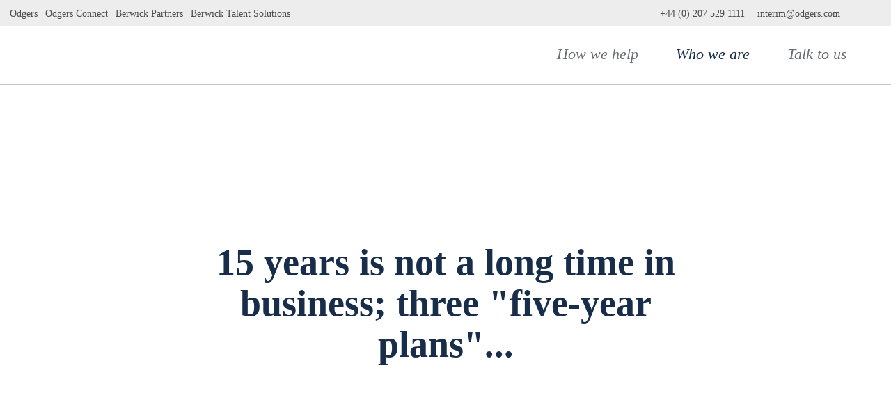

--- FILE ---
content_type: text/html; charset=UTF-8
request_url: https://www.odgersinterim.com/uk/who-we-are/intelligence/15-years-is-not-a-long-time-in-business-three-five-year-plans-3969/
body_size: 2267
content:
<!DOCTYPE html>
<html lang="en">
<head>
    <meta charset="utf-8">
    <meta name="viewport" content="width=device-width, initial-scale=1">
    <title></title>
    <style>
        body {
            font-family: "Arial";
        }
    </style>
    <script type="text/javascript">
    window.awsWafCookieDomainList = [];
    window.gokuProps = {
"key":"AQIDAHjcYu/GjX+QlghicBgQ/7bFaQZ+m5FKCMDnO+vTbNg96AGNUsDgqnXE8vl3nCCVXohJAAAAfjB8BgkqhkiG9w0BBwagbzBtAgEAMGgGCSqGSIb3DQEHATAeBglghkgBZQMEAS4wEQQMJyOZJQQH6W6cc1PWAgEQgDsT98++AxfXS4FWuTFODwWqZPGL5fckfWqOc5/SfyUUuFAXJqvk8ufkLpG0GA5p1p9gVe3tl27HFpKoxA==",
          "iv":"D5491gDS0wAAFGPl",
          "context":"52/xFmHsJJyyL+Ip7UP+W9NmLJMs3ulaouHj3C7CZuLgxL58/22MRH1uHo7NyimmeU51PcjqJ6zzDcm6gx4ErWBRSnSB99yOp5hQ2Z2frUhrFeKUl45U25S7O9HVstfAl2GGZYgfbUmpO096g6s2v7JfH17g0GtIh+G1R8uuJwQXHSD2oiWemsIZketw9G/L8T/jthGm9ycjU4OL+ygVKozBa6tzoLouEYQIpgmzQVjoDh1y7JFpm2JMGzHSiL7qwLzJy+43l1yg7Qd0tue/NzWBVVi1K4sFaYDXZYEtCxB8Po1qoiT7udePMZt2lfoyO1sIjVoQiE8PWfZ8ET6vmUuBr1el1Wlj3OfgPO6YTdlkqk+nnMeVECh8PKltvEvnQLWevm4IuGgPg6DcOaIW9cY6c+wiO58Z6RKwGHIaSw3o5z/X/5mpdB+sAHq0g4V4QIWYC4xoKT54CHZL6fy7NsBv+i6Hgw2gMEhqgyXrEqVFu0tYCm5SOtVKikNzkp/tEbzhE7HiPuTKhvcn8thVdFehPdVukC7v4I0J33lfJMpDrQtXOJrf44uBYTStC6aiRo4/s//LQrnWrGBPGCyGCbwtK8x2yrqnRl513xk5SgiQA3sIwnwc8Hy/YjUq9dIIgCyfqi7u7Bnx6tTdXVm5v/7xPsi/ADW1n3QePTDEo4CDd4Gqq/DPPAqY8xeHrJXrmoQhJRjMUnbXESbnu44yzH55sNPqaiiXn9F40jH+TB04aR3RFhRRtjKNfk9ODae9CTXgsDF0aUF/DPqSr1QekNE3r0Yj6S08FD9XGamGZg=="
};
    </script>
    <script src="https://3282369d5f13.7e693b27.us-east-2.token.awswaf.com/3282369d5f13/32fee9a525d1/2fb8b81363cd/challenge.js"></script>
</head>
<body>
    <div id="challenge-container"></div>
    <script type="text/javascript">
        AwsWafIntegration.saveReferrer();
        AwsWafIntegration.checkForceRefresh().then((forceRefresh) => {
            if (forceRefresh) {
                AwsWafIntegration.forceRefreshToken().then(() => {
                    window.location.reload(true);
                });
            } else {
                AwsWafIntegration.getToken().then(() => {
                    window.location.reload(true);
                });
            }
        });
    </script>
    <noscript>
        <h1>JavaScript is disabled</h1>
        In order to continue, we need to verify that you're not a robot.
        This requires JavaScript. Enable JavaScript and then reload the page.
    </noscript>
</body>
</html>

--- FILE ---
content_type: text/html; charset=utf-8
request_url: https://www.odgersinterim.com/uk/who-we-are/intelligence/15-years-is-not-a-long-time-in-business-three-five-year-plans-3969/
body_size: 10755
content:
<!DOCTYPE html> <html dir="ltr" lang="en-GB" prefix="og: http://ogp.me/ns#"> <head> <meta charset="utf-8"> <!-- Designed & Developed by Liquid Light (https://www.liquidlight.co.uk) This website is powered by TYPO3 - inspiring people to share! TYPO3 is a free open source Content Management Framework initially created by Kasper Skaarhoj and licensed under GNU/GPL. TYPO3 is copyright 1998-2025 of Kasper Skaarhoj. Extensions are copyright of their respective owners. Information and contribution at https://typo3.org/ --> <link rel="shortcut icon" href="/assets/interim-uk/img/favicon.ico" type="image/vnd.microsoft.icon"> <title>15 years is not a long time in business; three &amp;quot;five-year plans&amp;quot;... - Odgers Interim</title> <meta http-equiv="x-ua-compatible" content="IE=edge" /> <meta name="generator" content="TYPO3 CMS" /> <meta name="viewport" content="width=device-width, initial-scale=1" /> <meta name="robots" content="index,follow" /> <meta name="description" content="The e-mail from Odgers Interim read: “July’s issue of Perspective is going to be around our 15 year anniversary. We would like a section from you.... Would y..." /> <meta property="og:type" content="article" /> <meta property="og:title" content="15 years is not a long time in business; three &amp;quot;five-year plans&amp;quot;..." /> <meta property="og:description" content="The e-mail from Odgers Interim read: “July’s issue of Perspective is going to be around our 15 year anniversary. We would like a section from you.... Would y..." /> <meta property="og:image" content="https://www.odgersinterim.com/uk/fileadmin/_processed_/1/2/csm_15_years_is_not_a_long_time_in_business__three_five-year_plans..._-_Perspective__July_14_24d6ac3ecd.jpg" /> <meta property="og:image:width" content="1315" /> <meta property="og:image:height" content="877" /> <meta property="og:image:alt" content="15 years is not a long time in business; three &amp;quot;five-year plans&amp;quot;..." /> <meta name="twitter:title" content="15 years is not a long time in business; three &amp;quot;five-year plans&amp;quot;..." /> <meta name="twitter:description" content="The e-mail from Odgers Interim read: “July’s issue of Perspective is going to be around our 15 year anniversary. We would like a section from you.... Would y..." /> <meta name="twitter:card" content="summary_large_image" /> <meta name="twitter:image" content="https://www.odgersinterim.com/uk/fileadmin/_processed_/1/2/csm_15_years_is_not_a_long_time_in_business__three_five-year_plans..._-_Perspective__July_14_24d6ac3ecd.jpg" /> <meta property="search:taxonomy:type" content="[{&quot;id&quot;:&quot;720&quot;,&quot;title&quot;:&quot;Opinion&quot;}]" /> <link rel="stylesheet" type="text/css" href="/typo3temp/assets/compressed/merged-4912038598b48d6a5599fea0093d8ba9-774ed57902f67e63a722c2ebfc23c4dd.css.gzip?1758783609" media="screen"> <link rel="stylesheet" type="text/css" href="/typo3temp/assets/compressed/merged-16e9810370e22a587614a900a8672226-2f98a864740e6b308dbac46f1eb2b94e.css.gzip?1758783609" media="print"> <script type="text/javascript">
/*<![CDATA[*/
/*TS_inlineJS*/

document.documentElement.className+=' hasJs';if(localStorage['EXT:CustomFonts'] && localStorage['EXT:CustomFonts'] === 'Loaded') {document.documentElement.className += ' fontsLoaded';}function onRecaptchaSubmit() { document.querySelectorAll('[data-callback="onRecaptchaSubmit"]')[0].form.submit(); return false; }


/*]]>*/
</script> <link rel="alternate" type="application/rss+xml" title="Search (RSS 2.0)" href="https://www.odgersinterim.com/uk/who-we-are/intelligence/search/rss"> <link rel="alternate" type="application/rss+xml" title="The Interim Leader (RSS 2.0)" href="https://www.odgersinterim.com/uk/who-we-are/podcasts/rss"> <link rel="alternate" type="application/rss+xml" title="Media Enquiries (RSS 2.0)" href="https://www.odgersinterim.com/uk/talk-to-us/media-enquiries/rss"> <link rel="alternate" type="application/rss+xml" title="Our People (RSS 2.0)" href="https://www.odgersinterim.com/uk/who-we-are/people/rss"> <link rel="search" type="application/opensearchdescription+xml" title="Odgers Interim" href="https://www.odgersinterim.com/uk/open-search"><link rel="dns-prefetch" href="https://cdn.cookielaw.org/"> <link rel="preconnect" crossorigin href="https://cdn.cookielaw.org/"> <!-- OneTrust Cookies Consent Notice start for www.odgersinterim.com/uk/ --> <script src="https://cdn.cookielaw.org/scripttemplates/otSDKStub.js" type="text/javascript" charset="UTF-8" data-domain-script="441732e2-d0a8-4af8-a72f-f5250a04f243" ></script> <!-- OneTrust Cookies Consent Notice end for www.odgersinterim.com/uk/ --><script>if(localStorage.fontsLoaded) {document.documentElement.className += ' fontsLoaded';}</script><link rel="icon" href="/assets/interim-uk/img/favicon.ico" sizes="any"><link rel="icon" href="/assets/interim-uk/img/favicon.svg" type="image/svg+xml"><link rel="apple-touch-icon" href="/assets/interim-uk/img/favicon_180.png"><link rel="dns-prefetch" href="https://www.googletagmanager.com"> <link rel="preconnect" crossorigin href="https://www.googletagmanager.com"><script>window.dataLayer = window.dataLayer || [];
function gtag(){dataLayer.push(arguments);}
gtag('consent', 'default', {'ad_storage': 'denied','ad_user_data': 'denied','ad_personalization': 'denied','analytics_storage': 'denied','functionality_storage': 'denied','personalization_storage': 'denied','security_storage': 'granted'});
(function(w,d,s,l,i){w[l]=w[l]||[];w[l].push({'gtm.start':
new Date().getTime(),event:'gtm.js'});var f=d.getElementsByTagName(s)[0],
j=d.createElement(s),dl=l!='dataLayer'?'&l='+l:'';j.async=true;j.src=
'https://www.googletagmanager.com/gtm.js?id='+i+dl;f.parentNode.insertBefore(j,f);
})(window,document,'script','dataLayer','GTM-PPMNGTJ');</script><script type="text/plain" class="optanon-category-C0002">gtag('consent', 'update', {'ad_storage': 'granted','ad_user_data': 'granted','ad_personalization': 'granted','analytics_storage': 'granted','functionality_storage': 'granted','personalization_storage': 'granted'});</script><link rel="manifest" href="https://www.odgersinterim.com/uk/manifest.webmanifest"><meta name="theme-color" content="#182d4a"><script>if(navigator.serviceWorker)navigator.serviceWorker.register('/sw.js', {scope:'/'})</script> <link rel="canonical" href="https://www.odgersinterim.com/uk/who-we-are/intelligence/15-years-is-not-a-long-time-in-business-three-five-year-plans-3969/"/> </head> <body itemscope itemtype="https://schema.org/WebPage"> <noscript><iframe src="https://www.googletagmanager.com/ns.html?id=GTM-PPMNGTJ" height="0" width="0" style="display:none;visibility:hidden"></iframe></noscript> <div class="page" id="top"> <header><div class="container"><div class="logo"><div class="wrapper"><a href="https://www.odgersinterim.com/uk/" title="Odgers Interim - Interim Management &amp;amp; Interim Manager Recruitment"><img src="/assets/interim-uk/img/logo_print.png" width="473" height="75" alt="Odgers Interim" title="Odgers Interim"></a></div></div><nav class="mobileNavigation"><ul><li class="menu" data-target=".navigationWrapper"><span>Menu</span></li></ul></nav><div class="navigationWrapper"><div class="preheader"><div id="search" class="hasDropdown"><div class="searchWrapper"><form action="/uk/search/" method="get" itemprop="potentialAction" itemscope itemtype="https://schema.org/SearchAction"><fieldset><legend></legend><label><span>Search keyword(s): </span><input name="query" placeholder="Search the site" itemprop="query-input" type="text" size="20" autocomplete="off" aria-label="Search keyword(s)" ></label><button class="search" title="Search"><span>Search</span></button></fieldset></form></div><div class="searchTrigger"><a href="/uk/search/" title="Search"><span>Search</span></a></div></div><div class="contactWrap"><div class="phone"><a href="tel:+442075291111">+44 (0) 207 529 1111</a></div><div class="email"><a href="mailto:interim@odgers.com">interim@odgers.com</a></div></div><nav class="headerNavigation"><div class="wrapper"><ul class="navigation horizontal" role="list"><li class="first"><a href="https://www.odgers.com/" title="Odgers" rel="noopener"><span>Odgers</span></a></li><li><a href="https://www.odgersconnect.com/" title="Odgers Connect" rel="noopener"><span>Odgers Connect</span></a></li><li><a href="https://www.berwickpartners.co.uk/" title="Berwick Partners" rel="noopener"><span>Berwick Partners</span></a></li><li class="last"><a href="https://www.berwicktalentsolutions.co.uk" title="Berwick Talent Solutions" rel="noopener"><span>Berwick Talent Solutions</span></a></li></ul></div></nav><nav class="interimNavigation siteSwitcher hasDropdown"><ul class="navigation horizontal" role="list"><li class="active first"><a href="/uk/" title="United Kingdom" class="active"><span>UK</span></a></li><li><a href="https://www.odgersinterim.com/us/" title="United States"><span>US</span></a></li><li><a href="https://www.odgersinterim.ca" title="Canada" rel="noopener"><span>Canada</span></a></li><li class="last"><a href="https://odgersinterim.co" title="Colombia" rel="noopener"><span>Colombia</span></a></li></ul></nav></div><nav class="primaryNavigation"><div class="wrapper"><ul class="navigation horizontal" role="list"><li class="hasChildren "><a href="/uk/how-we-help/" title="How we help"><span>How we help</span></a><ul class="subNav"><li class="first"><a href="/uk/how-we-help/referencing/" title="Referencing"><span>Referencing</span></a></li><li><a href="/uk/how-we-help/case-studies/" title="Case studies"><span>Case studies</span></a></li><li><a href="/uk/how-we-help/clients/" title="Helping clients succeed"><span>Clients</span></a></li><li><a href="/uk/how-we-help/candidates/" title="We support our candidates"><span>Candidates</span></a></li><li><a href="/uk/how-we-help/assignments/" title="Assignments"><span>Assignments</span></a></li><li><a href="/uk/how-we-help/off-payroll-working-legislation/" title="Off-Payroll Working Legislation"><span>Off-Payroll Working Legislation</span></a></li><li class="last"><a href="/uk/how-we-help/register/" title="Register With Us"><span>Register</span></a></li></ul></li><li class="active hasChildren "><a href="/uk/who-we-are/" title="Who we are" class="active"><span>Who we are</span></a><ul class="subNav"><li class="first"><a href="/uk/who-we-are/about-us/" title="About Us"><span>About Us</span></a></li><li><a href="/uk/who-we-are/people/" title="Our People"><span>People</span></a></li><li><a href="/uk/who-we-are/sectors/" title="Sectors"><span>Sectors</span></a></li><li><a href="/uk/who-we-are/candidate-care/" title="Candidate Care"><span>Candidate Care</span></a></li><li class="active current"><a href="/uk/who-we-are/intelligence/" title="Intelligence" class="active current"><span>Intelligence</span></a></li><li><a href="/uk/who-we-are/perspective/" title="Perspective"><span>Perspective</span></a></li><li class="last"><a href="/uk/who-we-are/podcasts/" title="The Interim Leader"><span>Podcasts</span></a></li></ul></li><li class="hasChildren "><a href="/uk/talk-to-us/" title="Talk to us"><span>Talk to us</span></a><ul class="subNav"><li class="first"><a href="/uk/talk-to-us/clients/" title="Find the talent you need"><span>Clients</span></a></li><li><a href="/uk/talk-to-us/candidates/" title="Got a question about being an interim?" accesskey="c"><span>Candidates</span></a></li><li><a href="/uk/talk-to-us/locations/" title="UK Locations"><span>Locations</span></a></li><li><a href="/uk/talk-to-us/media-enquiries/" title="Media Enquiries"><span>Media Enquiries</span></a></li><li class="last"><a href="/uk/talk-to-us/careers-at-odgers-interim/" title="Careers at Odgers Interim"><span>Careers at Odgers Interim</span></a></li></ul></li></ul></div></nav><div class="contactWrap"><div class="phone"><a href="tel:+442075291111">+44 (0) 207 529 1111</a></div><div class="email"><a href="mailto:interim@odgers.com">interim@odgers.com</a></div></div><nav class="headerNavigation"><div class="wrapper"><ul class="navigation horizontal" role="list"><li class="first"><a href="https://www.odgers.com/" title="Odgers" rel="noopener"><span>Odgers</span></a></li><li><a href="https://www.odgersconnect.com/" title="Odgers Connect" rel="noopener"><span>Odgers Connect</span></a></li><li><a href="https://www.berwickpartners.co.uk/" title="Berwick Partners" rel="noopener"><span>Berwick Partners</span></a></li><li class="last"><a href="https://www.berwicktalentsolutions.co.uk" title="Berwick Talent Solutions" rel="noopener"><span>Berwick Talent Solutions</span></a></li></ul></div></nav></div></div></header> <main id="content"> <div class="container"> <!--TYPO3SEARCH_begin--> <div class="pageLayout oneColumnPage"> <div class="wrapper"> <div class="pageRow contentHeader header"> <div class="wrapper"> </div> </div> <div class="pageRow content" itemprop="mainContentOfPage" itemscope itemtype="http://schema.org/WebPageElement"> <div class="wrapper"> <div class="pageColumn primary"> <div class="wrapper"> <div class="breadcrumb"> <div class="wrapper"> <ol itemprop="breadcrumb" itemscope itemtype="http://schema.org/BreadcrumbList"> <li itemprop="itemListElement" itemscope itemtype="http://schema.org/ListItem"> <meta itemprop="position" content="1"> <a href="/uk/" itemprop="item"> <span itemprop="name"> Home </span> </a> </li> <li itemprop="itemListElement" itemscope itemtype="http://schema.org/ListItem"> <meta itemprop="position" content="2"> <a href="/uk/" itemprop="item"> <span itemprop="name"> UK </span> </a> </li> <li itemprop="itemListElement" itemscope itemtype="http://schema.org/ListItem"> <meta itemprop="position" content="3"> <a href="/uk/who-we-are/" itemprop="item"> <span itemprop="name"> Who we are </span> </a> </li> </ol> </div> </div> <div class="thinContent" id="c4179" > <div class="wrapper standard" > <div class="content"> <a id="c4043"></a> <!-- BEGIN: Content of extension "ll_catalog", plugin "tx_llcatalog_pi" --> <div class="tx-llcatalog-pi"> <div class="news single "> <h1>15 years is not a long time in business; three &quot;five-year plans&quot;...</h1> <span class="photos"><span class="photo"><img src="/fileadmin/_processed_/1/2/csm_15_years_is_not_a_long_time_in_business__three_five-year_plans..._-_Perspective__July_14_24d6ac3ecd.jpg" width="1315" height="877" loading="lazy" alt="15 years is not a long time in business; three &quot;five-year plans&quot;..." border="0"></span></span> <div class="header"> <div class="author"> <span class="photo"><span class="author photos"><span class="photo"><img src="/fileadmin/_processed_/d/4/csm_GrandSpeeda_47d654f846.jpg" width="120" height="120" loading="lazy" alt="" border="0"></span></span></span> <div class="authorDetails"> <span class="name">By <a href="/uk/who-we-are/people/grant-speed/" class="profile">Grant Speed</a></span> <span class="date">31 July 2014</span> </div> </div> <div class="meta"> <div> <div class="share"> <button class="shareTrigger buttonPlain">Share</button> <div class="shareTarget"> <div class="socialLinks"> <a href="https://www.facebook.com/sharer/sharer.php?u=https%3A%2F%2Fwww.odgersinterim.com%2Fuk%2Fwho-we-are%2Fintelligence%2F15-years-is-not-a-long-time-in-business-three-five-year-plans-3969%2F" class="socialShareFacebook jsSocialShare"> <span>Share on Facebook</span> </a> <a href="https://twitter.com/intent/tweet?text=15%20years%20is%20not%20a%20long%20time%20in%20business%3B%20three%20%22five-year%20plans%22...+-+https%3A%2F%2Fwww.odgersinterim.com%2Fuk%2Fwho-we-are%2Fintelligence%2F15-years-is-not-a-long-time-in-business-three-five-year-plans-3969%2F+-+@odgersinterim" class="socialShareTwitter jsSocialShare"> <span>Tweet</span> </a> <a href="https://www.linkedin.com/shareArticle?url=https%3A%2F%2Fwww.odgersinterim.com%2Fuk%2Fwho-we-are%2Fintelligence%2F15-years-is-not-a-long-time-in-business-three-five-year-plans-3969%2F&amp;title=15%20years%20is%20not%20a%20long%20time%20in%20business%3B%20three%20%22five-year%20plans%22..." class="socialShareLinkedIn jsSocialShare"> <span>Share on LinkedIn</span> </a> </div> </div> </div> <ul class="type"> <li> <a href="/uk/who-we-are/intelligence/search/?tx_llcatalog_pi%5Bfilters%5D%5Btype%5D=720&amp;cHash=b9ac1df874bf727dd698b1941ddfe359">Opinion</a> </li> </ul> </div> <div> </div> </div> </div> <div class="content newsArticle"> <h2><strong>Chris Behan, Odgers Interim’s first Managing Director: Fifteen – a view from the Auditorium.</strong></h2> <h3>The e-mail from Odgers Interim read: “July’s issue of Perspective is going to be around our 15 year anniversary.&nbsp; We would like a section from you.... Would you be happy to contribute?”</h3> <p>15 years? <br>15 years is not a long time in business; three "five-year plans".<br>15 years is, however, long enough to establish a business which stands out in its market. Odgers Interim is such.<br>15 years is not long enough in a career to develop the skills and experience to become an Interim Manager. Interim management is not normally a career for the young executive. The breadth of responsibilities, the depth of disciplines, the length of a career and the successes are the factors that make for an interim manager. </p> <p>15 years is not a long time in my career, less than a third! My career, somehow, fits the interim management profile. </p> <p>An engineering degree in electronics from the University of Liverpool. My thesis was on a new device called a power semi-conductor. That dates me and qualifies me for career longevity. </p> <p>My career started off as a military radar design engineer with GEC. Limited prospects, as well as being a conversation stopper in a pub. GEC, at my prompting, converted me into a Manufacturing Manager and one of the youngest negotiators with engineering unions at district level. </p> <p>The unions’ nickname for me was, “the Cheshire Cat”. I wonder why? </p> <p>I was now on my way to broadening my responsibilities and skills. </p> <p>My career broadened even further becoming General Manager of a private medical electronics firm and Managing Director of the medical electronics arm of Roche - the international pharmaceutical company. </p> <p>After this successful corporate career, another box ticked, I became, a Management Consultant! Really an Interim Manager, but businesses were not aware of the concept in the 1980s. </p> <p>The lucky break for interim management and, I guess me, was an article written in the business section of the Sunday Times on 8th November 1987: “Headhunters see future in Temporary Executives.” </p> <p>The article quoted me. I argued that the use of professional executives within companies was not new. Accountants and legal professionals, to name but two, were widely used. The expression, locum (a person who stands in temporarily for someone else of the same profession, especially a cleric or doctor. - OED) has been used since the 17th century. So, why, oh why, could the principle not be used for other disciplines within an organisation? </p> <p>The response to the article was overwhelming. Over 2,500 executives wrote to me saying they wanted to be an Interim Manager. No e-mails in those days!&nbsp; Less than 50 of them passed my Interim Manager profile test. That is less than 1% and I do not think this pass rate has changed much since. I would be concerned if it had risen considerably. Note I did not receive one enquiry! </p> <p>I digress for a moment. In that same issue of the Sunday Times, there was an article describing a future device, small enough to fit in a shirt pocket, but big enough to store 15, yes 15, minutes of music. Imagine if the interim management market had grown at the rate of the iPod market, which, by the way, will not be 15 until October 2016. </p> <p>So, why did interim management evolve in the late 1980s? </p> <p>It was the Thatcher-era. A time of driving efficiencies up and driving costs down. Change saw layers of management being stripped out of UK businesses. </p> <p>Some organisations probably cut too far. They found there was still a requirement for certain management needs, but now they could deal with them on a totally different basis. An “as and when needed” basis and the “Interim Managers” were there, or at least 50 of them were. </p> <p>An association of providers of interim management services was formed in 1989. The inaugural meeting was held at the Athenaeum, an odd choice as you were not allowed to enter the premises with any business papers. The meeting decided to call the association The Association of Temporary and Interim Executive Services, ATIES. What a mouthful! I disagreed and suggested a simpler name, The Association of Interim Management. I lost and coined the expression, “Move forward into the Nineties with the ATIES”.... More groans! </p> <p>The early years of the industry were difficult. The service was little known and little understood. Surveys at the time suggested that less than 25% of business executives knew the concept, let alone understood it. As a result, the sales and marketing of interim management had to include an element of education. My pet educational one liner was; “If you think about it, I bet you have recruited a full time person to deal with a project, limited in time, and now you don’t know what to do with them.” The answer was invariably, “yes” and my reply was, you have guessed it, “Why did you not consider an Interim Manager?” </p> <p>In 1992, ATIES decided to deal with the lack of awareness and understanding of interim management and hold the first interim management conference in 1993. The speaker was Sir John Harvey-Jones, the outspoken former boss of the chemical giant ICI and TV business guru. He opened his presentation by stating that prior to being asked to speak at the event, he had never heard of interim management. His fee, by the way was, £1,500. Not surprisingly that was the one and only interim management conference organised by ATIES. </p> <p>By 1993, the major executive search companies were viewing interim management as an option to add to their services. I was approached by Norman Broadbent, then the UK's largest executive search company, and asked to establish an interim management business alongside their selection business. It was then that I met Richard Boggis-Rolfe, one of three executives who, in retrospect, had influenced my career most. The other two? Arnold Weinstock at GEC and Branco Weiss at Roche. </p> <p>In 1998, Richard Boggis-Rolfe acquired Odgers - a niche executive search company - and in 1999 he asked me to establish Odgers Interim alongside the Odgers search business. So, 15 years ago, on July 1st 1999, Odgers Interim was founded. </p> <p>The first Odgers Interim client was Hawes Signs in Northampton. The first Odgers Interim manager was Gary Lander. The assignment was to project manage the changeover of signs on all Lloyds Bank and TSB premises following their merger. 10 years later the client still said Gary was the best Interim Manager he had ever met. </p> <p>Originally, the Odgers Interim management business concentrated on the private sector, reflecting my background and Odgers search business. By 2004, it had moved into the public sector and both sectors have successfully developed alongside one another. Odgers Interim is now the UK’s number one interim management service supplier. </p> <p>It would be amiss of me not to mention my successor, Grant Speed. &nbsp;The choice of an executive is very much dependent on the state of the organisation and matching the executive’s skills to it. Start up executives, and I fall into that category, reach a point in the establishment of a new business where they should handover to a new executive who has the skills to take the business to the next level. Grant is such an executive and has successfully taken Odgers Interim to the next level and the one after that. Revenues are at their highest, £33 million. There is tremendous growth in the regions and international growth, backed by the international strength of Odgers Berndtson, beckons. </p> <p>But what of the future, what will the next 15 years have in store for Odgers Interim? </p> <p>15 years is an unforecastable length of time, despite the 15th anniversary gift being crystal. So, instead of the crystal ball I will resort to history - a paradox that I often use. History can teach us a lot. </p> <p>The executive search business is well over 50 years old. In that time, it has weathered political, economical, demographical and technical change on a grand scale, which has seen many industries fail and disappear. It has coped with these changes by taking advantage of them for the benefit of a more demanding client and by remaining an ethical and professional service provider. </p> <p>The same will apply in the next 15 years for search and interim management service providers. Organisations in their pursuit of success, will, even more so, face the need to locate, attract, and hire the best available people for leadership positions. </p> <p>The challenges, high executive turnover, changing demographics (increasing BRIC demands), increasing complexity and greater due diligence will increase - both for the client and the search and interim management provider. </p> <p>Technology must be seen as an aid and not a means for the client to by-pass the search and interim management provider. Choosing a candidate who is the right person with the right skills at the right time will remain as much an art as a science. The search and interim management providers must be seen as the “touch and see” providers, which only sourcing, interviewing, selecting and, occasionally, persuading can provide. This is the art. </p> <p>The future is bright for Odgers Interim as long as it remains ethical and professional and remembers my old adage: “We haven’t got a business without the client. We haven’t got a business without the interim manager. Ignore either or both at our peril”.</p> </div> </div> </div> <!-- END: Content of extension "ll_catalog", plugin "tx_llcatalog_pi" --> </div> </div> </div> </div> </div> </div> </div> <div class="pageRow contentFooter footer"> <div class="wrapper"> <a id="c5256"></a> <!-- BEGIN: Content of extension "ll_catalog", plugin "tx_llcatalog_pi" --> <div class="tx-llcatalog-pi"> <div class="news list default"> <div class="records"> <div class="record "> <div class="photo"> <a href="/uk/who-we-are/intelligence/when-the-lights-go-out-navigating-leadership-in-the-face-of-cyber-threats/"> <span class="photos"><span class="photo"><img src="/fileadmin/_processed_/7/3/csm_csm_Cyber_Security_and_ESG_c3061e6790_2e2af25672.jpeg" width="300" height="200" loading="lazy" alt="When the Lights Go Out: Navigating Leadership in the Face of Cyber Threats" border="0"></span></span> </a> </div> <div class="details"> <h2><a href="/uk/who-we-are/intelligence/when-the-lights-go-out-navigating-leadership-in-the-face-of-cyber-threats/">When the Lights Go Out: Navigating Leadership in the Face of Cyber Threats</a></h2> <div class="short"> <p>Cyber-attacks have shifted from being an IT headache to a board-level existential threat.&nbsp; In today’s hyper-connected economy, a single breach can ripple through global supply chains, trigger regulatory investigations and wipe...</p> </div> </div> </div> <div class="record "> <div class="photo"> <a href="/uk/who-we-are/intelligence/women-in-healthcare-network/"> <span class="photos"><span class="photo"><img src="/fileadmin/_processed_/d/1/csm_Women_in_Healthcare_bc27369409.png" width="300" height="200" loading="lazy" alt="Women in Healthcare Network" border="0"></span></span> </a> </div> <div class="details"> <h2><a href="/uk/who-we-are/intelligence/women-in-healthcare-network/">Women in Healthcare Network</a></h2> <div class="short"> <p>Co-hosting the recent Women in Healthcare Network event with Aemilia Lovatt and in partnership with the Independent Healthcare Providers Network (IHPN) was a valuable opportunity to bring together senior female leaders from across...</p> </div> </div> </div> <div class="record "> <div class="photo"> <a href="/uk/who-we-are/intelligence/the-intelligence-imperative-governing-ai-data-and-ethics-in-the-boardroom/"> <span class="photos"><span class="photo"><img src="/fileadmin/_processed_/2/e/csm_FS_Event2_6478a1a647.png" width="300" height="200" loading="lazy" alt="The Intelligence Imperative: Governing AI, Data, and Ethics in the Boardroom" border="0"></span></span> </a> </div> <div class="details"> <h2><a href="/uk/who-we-are/intelligence/the-intelligence-imperative-governing-ai-data-and-ethics-in-the-boardroom/">The Intelligence Imperative: Governing AI, Data, and Ethics in the Boardroom</a></h2> <div class="short"> <p>Adam Gates, Becky Mackarel, and Richard Plaistowe from our Financial Services and Professional Services Practice hosted an event that explored some fast emerging issues and opportunities around AI, data and ethics. </p> <p>AI is the...</p> </div> </div> </div> <div class="record "> <div class="photo"> <a href="/uk/who-we-are/intelligence/transforming-higher-education-leading-universities-in-a-world-of-change/"> <span class="photos"><span class="photo"><img src="/fileadmin/_processed_/4/3/csm_University_ed3f8c3637.png" width="300" height="200" loading="lazy" alt="Transforming Higher Education – Leading Universities in a World of Change" border="0"></span></span> </a> </div> <div class="details"> <h2><a href="/uk/who-we-are/intelligence/transforming-higher-education-leading-universities-in-a-world-of-change/">Transforming Higher Education – Leading Universities in a World of Change</a></h2> <div class="short"> <p>Universities are facing an unprecedented period of transformation. From financial strain and shifting public perceptions to political instability, domestically and globally and technological disruption, AI, the sector is being...</p> </div> </div> </div> <div class="record "> <div class="photo"> <a href="/uk/who-we-are/intelligence/why-so-many-cfos-fail-in-private-equity-in-their-first-18-months-and-how-to-overcome-it/"> <span class="photos"><span class="photo"><img src="/fileadmin/_processed_/c/6/csm_Atlanta_Promo_2_142814d472.jpg" width="300" height="200" loading="lazy" alt="Why So Many CFOs Fail in Private Equity in their First 18 Months — and How to Overcome it" border="0"></span></span> </a> </div> <div class="details"> <h2><a href="/uk/who-we-are/intelligence/why-so-many-cfos-fail-in-private-equity-in-their-first-18-months-and-how-to-overcome-it/">Why So Many CFOs Fail in Private Equity in their First 18 Months — and How to Overcome it</a></h2> <div class="short"> <p>In the high-stakes world of private equity (PE), the pressure on leadership is immense, and no role feels it more sharply than the Chief Financial Officer. While CFOs are often celebrated during the transaction phase, many stumble...</p> </div> </div> </div> </div> </div> </div> <!-- END: Content of extension "ll_catalog", plugin "tx_llcatalog_pi" --> </div> </div> </div> </div> <!--TYPO3SEARCH_end--> </div> </main> <footer><div class="container"><div class="logos"> <div class="block" id="c7796" > <div class="wrapper standard" > <div class="content"> <a id="c7797"></a><div class="ce-image ce-center ce-above"><div class="ce-gallery" data-ce-columns="1" data-ce-images="1"><div class="ce-outer"><div class="ce-inner"><div class="ce-row"><div class="ce-column"><figure class="image"><img class="image-embed-item" alt="Disability Confident Employer" src="/fileadmin/uploads/global/Images/employer_logo.png" width="127" height="58" /></figure></div></div></div></div></div></div> <a id="c8213"></a><script async
src="https://www.thetreeapp.org/assets/js/tree-counter-widget.js"
data-api-key="api_key"></script> </div> </div> </div> <treeapp-widget theme="light" style="display: block; width: 150px; aspect-ratio: 9/4;"></treeapp-widget></div><div class="prefooter"> <div class="block" id="c4176" > <div class="wrapper standard" > <div class="content"> <a id="c4175"></a><p class="more">Get news, opinion and interviews<br><a href="/uk/who-we-are/perspective/">delivered straight to your inbox</a></p> <a id="c4178"></a><div class="social"><ul><li class="twitter"><a href="https://twitter.com/odgersinterim" title="Twitter"><span>Twitter</span></a></li><li class="linkedin"><a href="https://www.linkedin.com/company/odgers-interim" title="LinkedIn"><span>LinkedIn</span></a></li></ul></div> </div> </div> </div> </div><div class="subfooter"><nav class="footerNavigation"><ul class="navigation horizontal" role="list"><li class="first"><a href="/uk/legal-notices/" title="Legal Notices" accesskey="t"><span>Legal Notices</span></a></li><li><a href="/uk/sitemap/" title="Sitemap" accesskey="x"><span>Sitemap</span></a></li><li><a href="/uk/search/" title="Search" accesskey="s"><span>Search</span></a></li><li class="last"><a href="/uk/rss/" title="RSS"><span>RSS</span></a></li></ul></nav><div id="copyright"><div class="wrapper">&copy; 2025 Odgers Interim</div></div><div id="credits"><div class="wrapper"><a href="https://www.liquidlight.co.uk" target="_blank" rel="noopener">Web design agency</a> - Liquid Light</div></div></div></div></footer> </div> <script src="https://www.google.com/recaptcha/api.js?hl=" type="text/javascript"></script> <script src="/typo3temp/assets/compressed/core-f91d700f05ad7f37af4f4a896826b418.js.gzip?1758783609" type="text/javascript" async="async" defer="defer"></script> <script async src="https://www.thetreeapp.org/assets/js/tree-counter-widget.js" data-api-key="key_live_pLarHs6vvhBkG0LBFzo3JpSF02D0bNHEPW68QxZOQCw2DhVyaMz7oqnO1dqtZuFwcsIDBl6kHi8CRikfTe2306LWmLIr3M7QOJS"></script> <script data-type="Article" type="application/ld+json">{"@context":"http:\/\/schema.org","@type":"Article","mainEntityOfPage":{"@type":"WebPage","@id":"https:\/\/www.odgersinterim.com\/uk\/"},"headline":"15 years is not a long time in business; three \"five-year plans\"...","datePublished":"1970-01-01T00:00:00+00:00","dateModified":"2018-01-10T15:34:53+00:00","author":{"@type":"Person","name":"Odgers Interim"},"publisher":{"@type":"Organization","name":"Odgers Interim","logo":{"@type":"ImageObject","url":"https:\/\/www.odgersinterim.com\/uk\/assets\/interim-uk\/img\/logo_print.png","width":756,"height":120}},"description":"The e-mail from Odgers Interim read: \u201cJuly\u2019s issue of Perspective is going to be around our 15 year anniversary.  We would like a section from you.... Would you be happy to contribute?\u201d","image":[{"@type":"ImageObject","url":"https:\/\/www.odgersinterim.com\/uk\/fileadmin\/_processed_\/1\/2\/csm_15_years_is_not_a_long_time_in_business__three_five-year_plans..._-_Perspective__July_14_24d6ac3ecd.jpg","width":1315,"height":877,"caption":"15 years is not a long time in business; three \"five-year plans\"...","representativeOfPage":true}]}</script> </body> </html>

--- FILE ---
content_type: text/css; charset=utf-8
request_url: https://www.odgersinterim.com/typo3temp/assets/compressed/merged-4912038598b48d6a5599fea0093d8ba9-774ed57902f67e63a722c2ebfc23c4dd.css.gzip?1758783609
body_size: 25373
content:
html{line-height:1.15;-webkit-text-size-adjust:100%}body{margin:0}main{display:block}hr{-webkit-box-sizing:content-box;-moz-box-sizing:content-box;box-sizing:content-box;height:0;overflow:visible}pre{font-family:monospace,monospace;font-size:1em}a{background-color:transparent}abbr[title]{border-bottom:none;text-decoration:underline;-webkit-text-decoration:underline dotted;text-decoration:underline dotted}code,kbd,samp{font-family:monospace,monospace;font-size:1em}small{font-size:80%}sub,sup{font-size:75%;line-height:0;position:relative;vertical-align:baseline}sub{bottom:-.25em}sup{top:-.5em}button,input,optgroup,select,textarea{font-family:inherit;font-size:100%;line-height:1.15;margin:0}button,input{overflow:visible}button,select{text-transform:none}button,[type=button],[type=reset],[type=submit]{-webkit-appearance:button}button::-moz-focus-inner,[type=button]::-moz-focus-inner,[type=reset]::-moz-focus-inner,[type=submit]::-moz-focus-inner{border-style:none;padding:0}button:-moz-focusring,[type=button]:-moz-focusring,[type=reset]:-moz-focusring,[type=submit]:-moz-focusring{outline:ButtonText dotted 1px}fieldset{padding:.35em .75em .625em}legend{-webkit-box-sizing:border-box;-moz-box-sizing:border-box;box-sizing:border-box;color:inherit;display:table;max-width:100%;padding:0;white-space:normal}progress{vertical-align:baseline}textarea{overflow:auto}[type=checkbox],[type=radio]{-webkit-box-sizing:border-box;-moz-box-sizing:border-box;box-sizing:border-box;padding:0}[type=number]::-webkit-inner-spin-button,[type=number]::-webkit-outer-spin-button{height:auto}[type=search]{-webkit-appearance:textfield;outline-offset:-2px}[type=search]::-webkit-search-decoration{-webkit-appearance:none}::-webkit-file-upload-button{-webkit-appearance:button;font:inherit}details{display:block}summary{display:list-item}template,[hidden]{display:none}img,object,iframe{border:0}img{max-width:100%;vertical-align:middle}object,iframe{width:100%}figure{margin:0}b,strong{font-weight:700}.hide,.isHidden{display:none}.clear{clear:both}.text-center{text-align:center}.text-right{text-align:right}.text-justify{text-align:justify}.breadcrumb ol{list-style:none;padding:0;margin:0}.breadcrumb ol>li{display:inline;padding:0;margin:0}.breadcrumb ol>li+li::before{content:"»";padding:0 .25rem}button,input[type=submit],input[type=button],input[type=clear]{-webkit-appearance:none;-moz-appearance:none;appearance:none;cursor:pointer}.ce-textpic::after{content:"";display:table;clear:both}.ce-align-center,.ce-center .ce-gallery{text-align:center}.ce-align-right,.ce-right .ce-gallery{text-align:right}.ce-align-left,.ce-left .ce-gallery{text-align:left}.ce-intext.ce-nowrap.ce-left .ce-gallery,.ce.intext.ce-left .ce-gallery{float:left;max-width:32.5%;margin-right:1rem}.ce-intext.ce-nowrap.ce-left .ce-gallery{max-width:32.5%}.ce-intext.ce-nowrap.ce-left .ce-bodytext{padding-left:1rem;margin-left:32.5%}.ce-intext.ce-nowrap.ce-right .ce-gallery,.ce.intext.ce-right .ce-gallery{float:right;max-width:32.5%;margin-left:1rem}.ce-intext.ce-nowrap.ce-right .ce-gallery{max-width:32.5%}.ce-intext.ce-nowrap.ce-right .ce-bodytext{margin-right:32.5%;padding-right:1rem}.ce-border figure img,.ce-border iframe{border:thin solid #1ca4dc}.ce-image::after{content:"";display:table;clear:both}.ce-image .ce-row{display:-webkit-box;display:-webkit-flex;display:-moz-box;display:-ms-flexbox;display:flex;-webkit-box-align:center;-webkit-align-items:center;-moz-box-align:center;-ms-flex-align:center;align-items:center;-webkit-box-pack:start;-webkit-justify-content:flex-start;-moz-box-pack:start;-ms-flex-pack:start;justify-content:flex-start;margin-left:-1rem}.ce-image .ce-row .ce-column{margin:0 0 1rem;padding-left:1rem;width:100%;max-width:100%}.ce-image[data-ce-columns="2"] .ce-row .ce-column{width:50%}.ce-image[data-ce-columns="3"] .ce-row .ce-column{width:33.33%}.ce-image[data-ce-columns="4"] .ce-row .ce-column{width:25%}.ce-image[data-ce-columns="5"] .ce-row .ce-column{width:20%}.ce-image[data-ce-columns="6"] .ce-row .ce-column{width:16.66%}.mapContainer img{max-width:none}.messages{margin:0;padding:0;list-style-type:none}.messages>li{padding:0;margin:0;background-image:none}.messages>li>ul{margin:0;padding:0;list-style-type:none}.userConnectionStatus{display:none}.isOffline .userConnectionStatus{display:block}.ce-textpic figure.video{display:block;height:auto;padding:0;margin:0}.ce-textpic .video-embed{position:relative;height:0;padding-top:56.25%;margin-bottom:1rem}.ce-textpic .video-embed>iframe,.ce-textpic .video-embed>video,.ce-textpic .video-embed>object{position:absolute;top:0;left:0;width:100%;height:100%}.video{position:relative;height:0;padding-top:56.25%;margin-bottom:1rem}.video>iframe,.video>video,.video>object{position:absolute;top:0;left:0;width:100%;height:100%}.fb_iframe_widget{display:block!important;margin:0 auto 1rem;text-align:center!important}.icon{display:inline-block;background-repeat:no-repeat;background-image:url(/assets/interim-uk/img/sprite.svg?1758783381);background-size:221.2777777778em 80.2777777778em;font-size:1em}.icon[data-icon=android]{width:.9444444444em;height:1.1666666667em;background-position:.0277777778em .0277777778em}.icon[data-icon=applePodcast]{width:1em;height:1.0555555556em;background-position:-1.1388888889em -1.3611111111em}.icon[data-icon=chevron]{width:.4444444444em;height:.7222222222em;background-position:-2.3611111111em -2.6388888889em}.icon[data-icon=chevronBlue]{width:.4444444444em;height:.7777777778em;background-position:-3.0277777778em -3.5833333333em}.icon[data-icon=chevronBluebright]{width:.4444444444em;height:.7222222222em;background-position:-3.6944444444em -4.5833333333em}.icon[data-icon=chevronGrey]{width:.4444444444em;height:.7777777778em;background-position:-4.3611111111em -5.5277777778em}.icon[data-icon=chevronGreyDark]{width:.4444444444em;height:.7777777778em;background-position:-5.0277777778em -6.5277777778em}.icon[data-icon=cross]{width:1.0555555556em;height:1.0555555556em;background-position:-5.6944444444em -7.5277777778em}.icon[data-icon=crossWhiteLg]{width:4em;height:4em;background-position:-6.9722222222em -8.8055555556em}.icon[data-icon=envelope]{width:2.7222222222em;height:1.6111111111em;background-position:-11.1944444444em -13.0277777778em}.icon[data-icon=envelopePrimary]{width:.9444444444em;height:.7777777778em;background-position:-14.1388888889em -14.8611111111em}.icon[data-icon=facebook]{width:1.1111111111em;height:2em;background-position:-15.3055555556em -15.8611111111em}.icon[data-icon=interimLeaderLogo]{width:10.5em;height:5.1666666667em;background-position:-16.6388888889em -18.0833333333em}.icon[data-icon=linkedIn]{width:1.7777777778em;height:1.6111111111em;background-position:-27.3611111111em -23.4722222222em}.icon[data-icon=logo]{width:80.5411111111em;height:15.5566666667em;background-position:-29.3611111111em -25.3055555556em}.icon[data-icon=logo-us]{width:80.5411111111em;height:15.5566666667em;background-position:-110.1388888889em -41.1388888889em}.icon[data-icon=mapPointer]{width:2.0555555556em;height:2.0555555556em;background-position:-190.9166666667em -56.9722222222em}.icon[data-icon=minus]{width:1.3888888889em;height:.2222222222em;background-position:-193.1944444444em -59.25em}.icon[data-icon=mycastpodcast]{width:.7777777778em;height:.8888888889em;background-position:-194.8055555556em -59.6944444444em}.icon[data-icon=perspectiveLogo]{width:6em;height:1.1111111111em;background-position:-195.8055555556em -60.8055555556em}.icon[data-icon=play]{width:4.9444444444em;height:4.9444444444em;background-position:-202.0277777778em -62.1388888889em}.icon[data-icon=playSmall]{width:1.5em;height:1.7222222222em;background-position:-207.1944444444em -67.3055555556em}.icon[data-icon=plus]{width:1.3888888889em;height:1.3888888889em;background-position:-208.9166666667em -69.25em}.icon[data-icon=quotes]{width:2.2777777778em;height:1.6111111111em;background-position:-210.5277777778em -70.8611111111em}.icon[data-icon=quotesWhiteSm]{width:1.6111111111em;height:1.1111111111em;background-position:-213.0277777778em -72.6944444444em}.icon[data-icon=search]{width:1.0555555556em;height:1.0555555556em;background-position:-214.8611111111em -74.0277777778em}.icon[data-icon=searchBluebright]{width:1.0555555556em;height:1.0555555556em;background-position:-216.1388888889em -75.3055555556em}.icon[data-icon=searchWhite]{width:1.0555555556em;height:1.0555555556em;background-position:-217.4166666667em -76.5833333333em}.icon[data-icon=share]{width:.9444444444em;height:.9444444444em;background-position:-218.6944444444em -77.8611111111em}.icon[data-icon=twitter]{width:1.1666666667em;height:1em;background-position:-219.8611111111em -79.0277777778em}.facetedSearch .kesGreyButt{display:block;font-size:.8rem;font-weight:400;font-style:normal;color:#4d4d4d;border-width:thin 0 0;border-style:solid;border-color:#1ca4dc;padding:.5rem 0 0}.facetedSearch .kesGreyButt:hover{color:#182d4a}.facetedSearch .breadcrumb{font-size:.9rem}.facetedSearch .breadcrumb ol{list-style:none;padding-left:0}.facetedSearch .breadcrumb li{display:inline}.facetedSearch .breadcrumb li:first-child,.facetedSearch .breadcrumb li:not(:first-child){margin-left:0}.facetedSearch .breadcrumb li:not(:first-child)::before{content:"/";color:inherit;padding-right:.25rem}.facetedSearch .resultListContainer{display:-webkit-box;display:-webkit-flex;display:-moz-box;display:-ms-flexbox;display:flex;-webkit-box-align:start;-webkit-align-items:flex-start;-moz-box-align:start;-ms-flex-align:start;align-items:flex-start;-webkit-box-pack:start;-webkit-justify-content:flex-start;-moz-box-pack:start;-ms-flex-pack:start;justify-content:flex-start;-webkit-flex-wrap:wrap;-ms-flex-wrap:wrap;flex-wrap:wrap}.facetedSearch .resultList{width:100%}.facetedSearch .filtersResults{width:100%;-webkit-box-ordinal-group:1;-webkit-order:0;-moz-box-ordinal-group:1;-ms-flex-order:0;order:0}.facetedSearch .filtersResults+.resultList{width:100%;padding-right:1rem}.facetedSearch .listHorizontal{text-align:center}.facetedSearch .listHorizontal ul{display:-webkit-inline-box;display:-webkit-inline-flex;display:-moz-inline-box;display:-ms-inline-flexbox;display:inline-flex;-webkit-box-align:start;-webkit-align-items:flex-start;-moz-box-align:start;-ms-flex-align:start;align-items:flex-start;-webkit-box-pack:center;-webkit-justify-content:center;-moz-box-pack:center;-ms-flex-pack:center;justify-content:center;-webkit-flex-wrap:wrap;-ms-flex-wrap:wrap;flex-wrap:wrap}.facetedSearch .listHorizontal li{margin:0 .5rem .25rem;padding:0 0 .25rem}.facetedSearch .listHorizontal li::before{display:none}.facetedSearch .listHorizontal li.selected{-webkit-transition:none;-moz-transition:none;transition:none;border-width:0 0 .2rem;border-style:solid;border-color:#182d4a}.facetedSearch .listHorizontal li.selected a{color:#182d4a}.facetedSearch .listHorizontal a{font-size:1rem;font-weight:400;text-decoration:none}.facetedSearch .listHorizontal .head{display:none}.facetedSearch .message{font-weight:700}.facetedSearch .ordering{padding:1rem 0;margin:0 0 1rem;border-width:0 0 .125rem;border-style:solid;border-color:#1ca4dc}.facetedSearch .ordering ul{display:-webkit-box;display:-webkit-flex;display:-moz-box;display:-ms-flexbox;display:flex;-webkit-box-align:start;-webkit-align-items:flex-start;-moz-box-align:start;-ms-flex-align:start;align-items:flex-start;-webkit-box-pack:start;-webkit-justify-content:flex-start;-moz-box-pack:start;-ms-flex-pack:start;justify-content:flex-start;-webkit-flex-wrap:nowrap;-ms-flex-wrap:nowrap;flex-wrap:nowrap;margin:0}.facetedSearch .ordering li{padding:0;margin:0 1rem .5rem 0}.facetedSearch .ordering li::before{display:none}.facetedSearch .sortlink .up,.facetedSearch .sortlink .down{display:inline-block;margin:0 0 0 .5rem}.facetedSearch .pagination li.active{padding:0}.facetedSearch .pagination li.active a{color:inherit}.facetedSearch .result{margin:1rem 0;border:solid #c5c5c5;border-width:0 0 thin}.facetedSearch .result.page{min-height:auto}.facetedSearch .result h2{font-size:1.3rem;margin:0 0 .8rem}.facetedSearch .result h2 a:hover .hit{color:inherit;background-color:#ffc}.facetedSearch .result h2 a .hit,.facetedSearch .result p .hit{color:inherit;font-weight:700;background-color:#ffc}.facetedSearch .result .hit{-webkit-transition-property:"color background";-moz-transition-property:"color background";transition-property:"color background";-webkit-transition-duration:.3s;-moz-transition-duration:.3s;transition-duration:.3s;-webkit-transition-timing-function:ease;-moz-transition-timing-function:ease;transition-timing-function:ease}.facetedSearch .result .teaser{overflow:hidden}.facetedSearch .result .teaser .image{display:block;float:none}.facetedSearch .result .teaser .image img{margin:0 0 1rem}.facetedSearch .searchBox fieldset>div{display:-webkit-box;display:-webkit-flex;display:-moz-box;display:-ms-flexbox;display:flex}.facetedSearch .searchBox fieldset>div label{-webkit-box-flex:1;-webkit-flex-grow:1;-moz-box-flex:1;-ms-flex-positive:1;flex-grow:1}.facetedSearch .tags{list-style:none}.facetedSearch .tags>li{display:inline-block;padding:0 0 1rem}.facetedSearch .tags>li::before{display:none}.facetedSearch .tag{display:block;font-size:.9rem;font-weight:700;padding:0;background-color:transparent;border-radius:0;border:0}.hasJs .facetedSearch .filtersResults .list:not(.isSelected) .kesGreyButt{display:none}@-webkit-keyframes repetableBlockReveal{from{-webkit-transform:scaleY(0);transform:scaleY(0);opacity:0}}@-moz-keyframes repetableBlockReveal{from{-moz-transform:scaleY(0);transform:scaleY(0);opacity:0}}@keyframes repetableBlockReveal{from{-webkit-transform:scaleY(0);-moz-transform:scaleY(0);transform:scaleY(0);opacity:0}}form input[type=radio],form input[type=checkbox]{border-width:0;width:auto;margin-right:.5rem}form .form-control.error{outline:#d81f2a solid .1rem}form .form-check input{margin-right:.5rem;-webkit-transform:translateY(.3em);-moz-transform:translateY(.3em);-ms-transform:translateY(.3em);transform:translateY(.3em)}form .form-check label{display:-webkit-box;display:-webkit-flex;display:-moz-box;display:-ms-flexbox;display:flex;-webkit-box-pack:start;-webkit-justify-content:flex-start;-moz-box-pack:start;-ms-flex-pack:start;justify-content:flex-start;-webkit-box-align:start;-webkit-align-items:flex-start;-moz-box-align:start;-ms-flex-align:start;align-items:flex-start}form .form-group,form .clearfix{margin:0 0 1.5rem}form .form-group input,form .form-group textarea,form .form-group select,form .form-group .checkbox,form .clearfix input,form .clearfix textarea,form .clearfix select,form .clearfix .checkbox{margin:0}form .form-group textarea,form .clearfix textarea{min-height:7rem}form .form-group .control-label,form .clearfix .control-label{display:block;font-size:1rem;font-weight:700;margin:0 0 .5rem;padding:0;color:#4d4d4d}form .form-group .required,form .clearfix .required{color:#d81f2a}form .form-group .help-block,form .clearfix .help-block{font-size:90%;font-weight:400;color:#4d4d4d}form .form-group .help-block.error,form .clearfix .help-block.error{color:#d81f2a}form .row{display:-webkit-box;display:-webkit-flex;display:-moz-box;display:-ms-flexbox;display:flex;-webkit-flex-wrap:wrap;-ms-flex-wrap:wrap;flex-wrap:wrap;margin:0 -.5rem;width:-webkit-calc(100% + 1rem);width:-moz-calc(100% + 1rem);width:calc(100% + 1rem)}form .row>div{width:100%;margin:0;padding:0 .5rem}form .row .col-xs-6,form .row .col-xs-4,form .row .col-xs-3,form .row .col-xs-2{width:100%}form .inputs-list{margin-bottom:.5rem}form .form-inline{display:-webkit-box;display:-webkit-flex;display:-moz-box;display:-ms-flexbox;display:flex;margin:0 -.5rem 1.5rem;width:-webkit-calc(100% + 1rem);width:-moz-calc(100% + 1rem);width:calc(100% + 1rem);-webkit-box-orient:vertical;-webkit-box-direction:normal;-webkit-flex-direction:column;-moz-box-orient:vertical;-moz-box-direction:normal;-ms-flex-direction:column;flex-direction:column}form .form-inline .form-group{-webkit-box-flex:1;-webkit-flex-grow:1;-moz-box-flex:1;-ms-flex-positive:1;flex-grow:1;width:100%;margin:0;padding:0 .5rem}form fieldset[data-repeatable-container]{position:relative;-webkit-transform-origin:top center;-moz-transform-origin:top center;-ms-transform-origin:top center;transform-origin:top center;margin-bottom:1rem}form fieldset[data-repeatable-container]:not([data-identifier*=".0"]){-webkit-animation:.25s forwards repetableBlockReveal;-moz-animation:.25s forwards repetableBlockReveal;animation:.25s forwards repetableBlockReveal;will-change:transform,opacity}form fieldset[data-repeatable-container]::before{content:"";width:-webkit-calc(100% + 2rem);width:-moz-calc(100% + 2rem);width:calc(100% + 2rem);height:-webkit-calc(100% + 1rem);height:-moz-calc(100% + 1rem);height:calc(100% + 1rem);position:absolute;top:-.5rem;left:-1rem;border:.15rem solid #ededed;-webkit-transition:opacity .3s;-moz-transition:opacity .3s;transition:opacity .3s;opacity:0}form fieldset[data-repeatable-container]:hover::before{opacity:1}form fieldset[data-repeatable-container] .btn{background:0 0;font-weight:700;color:#1ca4dc;padding:.25rem .5rem;display:-webkit-box;display:-webkit-flex;display:-moz-box;display:-ms-flexbox;display:flex;-webkit-box-align:center;-webkit-align-items:center;-moz-box-align:center;-ms-flex-align:center;align-items:center}form fieldset[data-repeatable-container] .btn:hover{color:#182d4a}form fieldset[data-repeatable-container] .glyphicon{display:block;width:1rem;height:1rem;background-size:contain;margin-left:.25rem}form fieldset[data-repeatable-container] .glyphicon-plus{background-image:url("data:image/svg+xml,%3Csvg width='18' height='18' viewBox='0 0 18 18' xmlns='http://www.w3.org/2000/svg'%3E%3Cg fill='none' fill-rule='evenodd'%3E%3Ccircle stroke='%232A2A2A' stroke-width='1.5' cx='9' cy='9' r='8.3'/%3E%3Cpath d='M12.3 8.2H5.7a.8.8 0 100 1.6h6.6a.8.8 0 100-1.6z' fill='%232A2A2A' fill-rule='nonzero'/%3E%3Cpath d='M9.8 12.3V5.7a.8.8 0 10-1.6 0v6.6a.8.8 0 101.6 0z' fill='%232A2A2A' fill-rule='nonzero'/%3E%3C/g%3E%3C/svg%3E")}form fieldset[data-repeatable-container] .glyphicon-minus{background-image:url("data:image/svg+xml,%3Csvg width='18' height='18' viewBox='0 0 18 18' xmlns='http://www.w3.org/2000/svg'%3E%3Cg fill='none' fill-rule='evenodd'%3E%3Ccircle stroke='%232A2A2A' stroke-width='1.5' cx='9' cy='9' r='8.3'/%3E%3Cpath d='M12.3 8.2H5.7a.8.8 0 100 1.6h6.6a.8.8 0 100-1.6z' fill='%232A2A2A' fill-rule='nonzero'/%3E%3C/g%3E%3C/svg%3E")}form fieldset[data-repeatable-container] .input{position:relative}form fieldset[data-repeatable-container] .input>.row{position:absolute;top:-webkit-calc(100% + .25rem);top:-moz-calc(100% + .25rem);top:calc(100% + .25rem);right:0;width:auto;z-index:1}form fieldset[data-repeatable-container] legend.control-label{display:-webkit-box;display:-webkit-flex;display:-moz-box;display:-ms-flexbox;display:flex;-webkit-box-align:center;-webkit-align-items:center;-moz-box-align:center;-ms-flex-align:center;align-items:center;margin-bottom:0;font-size:.75rem;font-weight:400;color:#4d4d4d}form fieldset[data-repeatable-container] legend.control-label button{margin-left:.5rem}body.compensate-for-scrollbar{overflow:hidden}.fancybox-active{height:auto}.fancybox-is-hidden{left:-9999px;margin:0;position:absolute!important;top:-9999px;visibility:hidden}.fancybox-container{-webkit-backface-visibility:hidden;height:100%;left:0;outline:0;position:fixed;-webkit-tap-highlight-color:transparent;top:0;-ms-touch-action:manipulation;touch-action:manipulation;-webkit-transform:translateZ(0);-moz-transform:translateZ(0);transform:translateZ(0);width:100%;z-index:99992}.fancybox-container *{-webkit-box-sizing:border-box;-moz-box-sizing:border-box;box-sizing:border-box}.fancybox-bg,.fancybox-inner,.fancybox-outer,.fancybox-stage{bottom:0;left:0;position:absolute;right:0;top:0}.fancybox-outer{-webkit-overflow-scrolling:touch;overflow-y:auto}.fancybox-bg{background:#1e1e1e;opacity:0;-webkit-transition-duration:inherit;-moz-transition-duration:inherit;transition-duration:inherit;-webkit-transition-property:opacity;-moz-transition-property:opacity;transition-property:opacity;-webkit-transition-timing-function:cubic-bezier(.47,0,.74,.71);-moz-transition-timing-function:cubic-bezier(.47,0,.74,.71);transition-timing-function:cubic-bezier(.47,0,.74,.71)}.fancybox-is-open .fancybox-bg{opacity:.9;-webkit-transition-timing-function:cubic-bezier(.22,.61,.36,1);-moz-transition-timing-function:cubic-bezier(.22,.61,.36,1);transition-timing-function:cubic-bezier(.22,.61,.36,1)}.fancybox-caption,.fancybox-infobar,.fancybox-navigation .fancybox-button,.fancybox-toolbar{direction:ltr;opacity:0;position:absolute;-webkit-transition:opacity .25s,visibility .25s;-moz-transition:opacity .25s,visibility .25s;transition:opacity .25s,visibility .25s;visibility:hidden;z-index:99997}.fancybox-show-caption .fancybox-caption,.fancybox-show-infobar .fancybox-infobar,.fancybox-show-nav .fancybox-navigation .fancybox-button,.fancybox-show-toolbar .fancybox-toolbar{opacity:1;-webkit-transition:opacity .25s,visibility;-moz-transition:opacity .25s,visibility;transition:opacity .25s,visibility;visibility:visible}.fancybox-infobar{color:#ccc;font-size:13px;-webkit-font-smoothing:subpixel-antialiased;height:44px;left:0;line-height:44px;min-width:44px;mix-blend-mode:difference;padding:0 10px;pointer-events:none;top:0;-webkit-touch-callout:none;-webkit-user-select:none;-moz-user-select:none;-ms-user-select:none;user-select:none}.fancybox-toolbar{right:0;top:0}.fancybox-stage{direction:ltr;overflow:visible;-webkit-transform:translateZ(0);-moz-transform:translateZ(0);transform:translateZ(0);z-index:99994}.fancybox-is-open .fancybox-stage{overflow:hidden}.fancybox-slide{-webkit-backface-visibility:hidden;display:none;height:100%;left:0;outline:0;overflow:auto;-webkit-overflow-scrolling:touch;position:absolute;text-align:center;top:0;-webkit-transition-property:opacity,-webkit-transform;-moz-transition-property:transform,opacity,-moz-transform;transition-property:transform,opacity,-webkit-transform,-moz-transform;white-space:normal;width:100%;z-index:99994}.fancybox-slide:before{content:"";display:inline-block;font-size:0;height:100%;vertical-align:middle;width:0}.fancybox-is-sliding .fancybox-slide,.fancybox-slide--current,.fancybox-slide--next,.fancybox-slide--previous{display:block}.fancybox-slide--image{overflow:hidden;padding:44px 0}.fancybox-slide--image:before{display:none}.fancybox-slide--html{padding:6px}.fancybox-content{background:#fff;display:inline-block;margin:0;max-width:100%;overflow:auto;-webkit-overflow-scrolling:touch;padding:44px;position:relative;text-align:left;vertical-align:middle}.fancybox-slide--image .fancybox-content{-webkit-animation-timing-function:cubic-bezier(.5,0,.14,1);-moz-animation-timing-function:cubic-bezier(.5,0,.14,1);animation-timing-function:cubic-bezier(.5,0,.14,1);-webkit-backface-visibility:hidden;background:0 0/100% 100% no-repeat;left:0;max-width:none;overflow:visible;padding:0;position:absolute;top:0;-webkit-transform-origin:top left;-moz-transform-origin:top left;-ms-transform-origin:top left;transform-origin:top left;-webkit-transition-property:opacity,-webkit-transform;-moz-transition-property:transform,opacity,-moz-transform;transition-property:transform,opacity,-webkit-transform,-moz-transform;-webkit-user-select:none;-moz-user-select:none;-ms-user-select:none;user-select:none;z-index:99995}.fancybox-can-zoomOut .fancybox-content{cursor:-webkit-zoom-out;cursor:-moz-zoom-out;cursor:zoom-out}.fancybox-can-zoomIn .fancybox-content{cursor:-webkit-zoom-in;cursor:-moz-zoom-in;cursor:zoom-in}.fancybox-can-pan .fancybox-content,.fancybox-can-swipe .fancybox-content{cursor:-webkit-grab;cursor:-moz-grab;cursor:grab}.fancybox-is-grabbing .fancybox-content{cursor:-webkit-grabbing;cursor:-moz-grabbing;cursor:grabbing}.fancybox-container [data-selectable=true]{cursor:text}.fancybox-image,.fancybox-spaceball{background:0 0;border:0;height:100%;left:0;margin:0;max-height:none;max-width:none;padding:0;position:absolute;top:0;-webkit-user-select:none;-moz-user-select:none;-ms-user-select:none;user-select:none;width:100%}.fancybox-spaceball{z-index:1}.fancybox-slide--iframe .fancybox-content,.fancybox-slide--map .fancybox-content,.fancybox-slide--pdf .fancybox-content,.fancybox-slide--video .fancybox-content{height:100%;overflow:visible;padding:0;width:100%}.fancybox-slide--video .fancybox-content{background:#000}.fancybox-slide--map .fancybox-content{background:#e5e3df}.fancybox-slide--iframe .fancybox-content{background:#fff}.fancybox-iframe,.fancybox-video{background:0 0;border:0;display:block;height:100%;margin:0;overflow:hidden;padding:0;width:100%}.fancybox-iframe{left:0;position:absolute;top:0}.fancybox-error{background:#fff;cursor:default;max-width:400px;padding:40px;width:100%}.fancybox-error p{color:#444;font-size:16px;line-height:20px;margin:0;padding:0}.fancybox-button{background:rgba(30,30,30,.6);border:0;border-radius:0;-webkit-box-shadow:none;box-shadow:none;cursor:pointer;display:inline-block;height:44px;margin:0;padding:10px;position:relative;-webkit-transition:color .2s;-moz-transition:color .2s;transition:color .2s;vertical-align:top;visibility:inherit;width:44px}.fancybox-button,.fancybox-button:link,.fancybox-button:visited{color:#ccc}.fancybox-button:hover{color:#fff}.fancybox-button:focus{outline:0}.fancybox-button.fancybox-focus{outline:dotted 1px}.fancybox-button[disabled],.fancybox-button[disabled]:hover{color:#888;cursor:default;outline:0}.fancybox-button div{height:100%}.fancybox-button svg{display:block;height:100%;overflow:visible;position:relative;width:100%}.fancybox-button svg path{fill:currentColor;stroke-width:0}.fancybox-button--fsenter svg:nth-child(2),.fancybox-button--fsexit svg:first-child,.fancybox-button--pause svg:first-child,.fancybox-button--play svg:nth-child(2){display:none}.fancybox-progress{background:#ff5268;height:2px;left:0;position:absolute;right:0;top:0;-webkit-transform:scaleX(0);-moz-transform:scaleX(0);-ms-transform:scaleX(0);transform:scaleX(0);-webkit-transform-origin:0;-moz-transform-origin:0;-ms-transform-origin:0;transform-origin:0;-webkit-transition-property:-webkit-transform;-moz-transition-property:transform,-moz-transform;transition-property:transform,-webkit-transform,-moz-transform;-webkit-transition-timing-function:linear;-moz-transition-timing-function:linear;transition-timing-function:linear;z-index:99998}.fancybox-close-small{background:0 0;border:0;border-radius:0;color:#ccc;cursor:pointer;opacity:.8;padding:8px;position:absolute;right:-12px;top:-44px;z-index:401}.fancybox-close-small:hover{color:#fff;opacity:1}.fancybox-slide--html .fancybox-close-small{color:currentColor}.fancybox-slide--image.fancybox-is-scaling .fancybox-content{overflow:hidden}.fancybox-is-scaling .fancybox-close-small,.fancybox-is-zoomable.fancybox-can-pan .fancybox-close-small{display:none}.fancybox-navigation .fancybox-button{background-clip:content-box;height:100px;opacity:0;position:absolute;top:-webkit-calc(50% - 50px);top:-moz-calc(50% - 50px);top:calc(50% - 50px);width:70px}.fancybox-navigation .fancybox-button div{padding:7px}.fancybox-navigation .fancybox-button--arrow_left{left:0;left:env(safe-area-inset-left);padding:31px 26px 31px 6px}.fancybox-navigation .fancybox-button--arrow_right{padding:31px 6px 31px 26px;right:0;right:env(safe-area-inset-right)}.fancybox-caption{background:-webkit-gradient(linear,left bottom,left top,color-stop(0,rgba(0,0,0,.85)),color-stop(50%,rgba(0,0,0,.3)),color-stop(65%,rgba(0,0,0,.15)),color-stop(75.5%,rgba(0,0,0,.075)),color-stop(82.85%,rgba(0,0,0,.037)),color-stop(88%,rgba(0,0,0,.019)),to(transparent));background:-webkit-linear-gradient(bottom,rgba(0,0,0,.85) 0,rgba(0,0,0,.3) 50%,rgba(0,0,0,.15) 65%,rgba(0,0,0,.075) 75.5%,rgba(0,0,0,.037) 82.85%,rgba(0,0,0,.019) 88%,transparent);background:-moz-linear-gradient(bottom,rgba(0,0,0,.85) 0,rgba(0,0,0,.3) 50%,rgba(0,0,0,.15) 65%,rgba(0,0,0,.075) 75.5%,rgba(0,0,0,.037) 82.85%,rgba(0,0,0,.019) 88%,transparent);background:linear-gradient(0deg,rgba(0,0,0,.85) 0,rgba(0,0,0,.3) 50%,rgba(0,0,0,.15) 65%,rgba(0,0,0,.075) 75.5%,rgba(0,0,0,.037) 82.85%,rgba(0,0,0,.019) 88%,transparent);bottom:0;color:#eee;font-size:14px;font-weight:400;left:0;line-height:1.5;padding:75px 44px 25px;pointer-events:none;right:0;text-align:center;z-index:99996}@supports (padding:max(0px)){.fancybox-caption{padding:75px max(44px,env(safe-area-inset-right)) max(25px,env(safe-area-inset-bottom)) max(44px,env(safe-area-inset-left))}}.fancybox-caption--separate{margin-top:-50px}.fancybox-caption__body{max-height:50vh;overflow:auto;pointer-events:all}.fancybox-caption a,.fancybox-caption a:link,.fancybox-caption a:visited{color:#ccc;text-decoration:none}.fancybox-caption a:hover{color:#fff;text-decoration:underline}.fancybox-loading{-webkit-animation:1s linear infinite a;-moz-animation:1s linear infinite a;animation:1s linear infinite a;background:0 0;border:4px solid #888;border-bottom-color:#fff;border-radius:50%;height:50px;left:50%;margin:-25px 0 0 -25px;opacity:.7;padding:0;position:absolute;top:50%;width:50px;z-index:99999}@-webkit-keyframes a{to{-webkit-transform:rotate(1turn);transform:rotate(1turn)}}@-moz-keyframes a{to{-moz-transform:rotate(1turn);transform:rotate(1turn)}}@keyframes a{to{-webkit-transform:rotate(1turn);-moz-transform:rotate(1turn);transform:rotate(1turn)}}.fancybox-animated{-webkit-transition-timing-function:cubic-bezier(0,0,.25,1);-moz-transition-timing-function:cubic-bezier(0,0,.25,1);transition-timing-function:cubic-bezier(0,0,.25,1)}.fancybox-fx-slide.fancybox-slide--previous{opacity:0;-webkit-transform:translate3d(-100%,0,0);-moz-transform:translate3d(-100%,0,0);transform:translate3d(-100%,0,0)}.fancybox-fx-slide.fancybox-slide--next{opacity:0;-webkit-transform:translate3d(100%,0,0);-moz-transform:translate3d(100%,0,0);transform:translate3d(100%,0,0)}.fancybox-fx-slide.fancybox-slide--current{opacity:1;-webkit-transform:translateZ(0);-moz-transform:translateZ(0);transform:translateZ(0)}.fancybox-fx-fade.fancybox-slide--next,.fancybox-fx-fade.fancybox-slide--previous{opacity:0;-webkit-transition-timing-function:cubic-bezier(.19,1,.22,1);-moz-transition-timing-function:cubic-bezier(.19,1,.22,1);transition-timing-function:cubic-bezier(.19,1,.22,1)}.fancybox-fx-fade.fancybox-slide--current{opacity:1}.fancybox-fx-zoom-in-out.fancybox-slide--previous{opacity:0;-webkit-transform:scale3d(1.5,1.5,1.5);-moz-transform:scale3d(1.5,1.5,1.5);transform:scale3d(1.5,1.5,1.5)}.fancybox-fx-zoom-in-out.fancybox-slide--next{opacity:0;-webkit-transform:scale3d(.5,.5,.5);-moz-transform:scale3d(.5,.5,.5);transform:scale3d(.5,.5,.5)}.fancybox-fx-zoom-in-out.fancybox-slide--current{opacity:1;-webkit-transform:scaleX(1);-moz-transform:scaleX(1);-ms-transform:scaleX(1);transform:scaleX(1)}.fancybox-fx-rotate.fancybox-slide--previous{opacity:0;-webkit-transform:rotate(-1turn);-moz-transform:rotate(-1turn);-ms-transform:rotate(-1turn);transform:rotate(-1turn)}.fancybox-fx-rotate.fancybox-slide--next{opacity:0;-webkit-transform:rotate(1turn);-moz-transform:rotate(1turn);-ms-transform:rotate(1turn);transform:rotate(1turn)}.fancybox-fx-rotate.fancybox-slide--current{opacity:1;-webkit-transform:rotate(0);-moz-transform:rotate(0);-ms-transform:rotate(0);transform:rotate(0)}.fancybox-fx-circular.fancybox-slide--previous{opacity:0;-webkit-transform:scale3d(0,0,0) translate3d(-100%,0,0);-moz-transform:scale3d(0,0,0) translate3d(-100%,0,0);transform:scale3d(0,0,0) translate3d(-100%,0,0)}.fancybox-fx-circular.fancybox-slide--next{opacity:0;-webkit-transform:scale3d(0,0,0) translate3d(100%,0,0);-moz-transform:scale3d(0,0,0) translate3d(100%,0,0);transform:scale3d(0,0,0) translate3d(100%,0,0)}.fancybox-fx-circular.fancybox-slide--current{opacity:1;-webkit-transform:scaleX(1) translateZ(0);-moz-transform:scaleX(1) translateZ(0);transform:scaleX(1) translateZ(0)}.fancybox-fx-tube.fancybox-slide--previous{-webkit-transform:translate3d(-100%,0,0) scale(.1) skew(-10deg);-moz-transform:translate3d(-100%,0,0) scale(.1) skew(-10deg);transform:translate3d(-100%,0,0) scale(.1) skew(-10deg)}.fancybox-fx-tube.fancybox-slide--next{-webkit-transform:translate3d(100%,0,0) scale(.1) skew(10deg);-moz-transform:translate3d(100%,0,0) scale(.1) skew(10deg);transform:translate3d(100%,0,0) scale(.1) skew(10deg)}.fancybox-fx-tube.fancybox-slide--current{-webkit-transform:translateZ(0) scale(1);-moz-transform:translateZ(0) scale(1);transform:translateZ(0) scale(1)}.fancybox-share{background:#f4f4f4;border-radius:3px;max-width:90%;padding:30px;text-align:center}.fancybox-share h1{color:#222;font-size:35px;font-weight:700;margin:0 0 20px}.fancybox-share p{margin:0;padding:0}.fancybox-share__button{border:0;border-radius:3px;display:inline-block;font-size:14px;font-weight:700;line-height:40px;margin:0 5px 10px;min-width:130px;padding:0 15px;text-decoration:none;-webkit-transition:.2s;-moz-transition:.2s;transition:.2s;-webkit-user-select:none;-moz-user-select:none;-ms-user-select:none;user-select:none;white-space:nowrap}.fancybox-share__button:link,.fancybox-share__button:visited{color:#fff}.fancybox-share__button:hover{text-decoration:none}.fancybox-share__button--fb{background:#3b5998}.fancybox-share__button--fb:hover{background:#344e86}.fancybox-share__button--pt{background:#bd081d}.fancybox-share__button--pt:hover{background:#aa0719}.fancybox-share__button--tw{background:#1da1f2}.fancybox-share__button--tw:hover{background:#0d95e8}.fancybox-share__button svg{height:25px;margin-right:7px;position:relative;top:-1px;vertical-align:middle;width:25px}.fancybox-share__button svg path{fill:#fff}.fancybox-share__input{background:0 0;border:0;border-bottom:1px solid #d7d7d7;border-radius:0;color:#5d5b5b;font-size:14px;margin:10px 0 0;outline:0;padding:10px 15px;width:100%}.fancybox-thumbs{background:#ddd;bottom:0;display:none;margin:0;-webkit-overflow-scrolling:touch;-ms-overflow-style:-ms-autohiding-scrollbar;padding:2px 2px 4px;position:absolute;right:0;-webkit-tap-highlight-color:transparent;top:0;width:212px;z-index:99995}.fancybox-thumbs-x{overflow-x:auto;overflow-y:hidden}.fancybox-show-thumbs .fancybox-thumbs{display:block}.fancybox-show-thumbs .fancybox-inner{right:212px}.fancybox-thumbs__list{font-size:0;height:100%;list-style:none;margin:0;overflow-x:hidden;overflow-y:auto;padding:0;position:relative;white-space:nowrap;width:100%}.fancybox-thumbs-x .fancybox-thumbs__list{overflow:hidden}.fancybox-thumbs-y .fancybox-thumbs__list::-webkit-scrollbar{width:7px}.fancybox-thumbs-y .fancybox-thumbs__list::-webkit-scrollbar-track{background:#fff;border-radius:10px;-webkit-box-shadow:inset 0 0 6px rgba(0,0,0,.3);box-shadow:inset 0 0 6px rgba(0,0,0,.3)}.fancybox-thumbs-y .fancybox-thumbs__list::-webkit-scrollbar-thumb{background:#2a2a2a;border-radius:10px}.fancybox-thumbs__list a{-webkit-backface-visibility:hidden;-moz-backface-visibility:hidden;backface-visibility:hidden;background-color:rgba(0,0,0,.1);background-position:50%;background-repeat:no-repeat;background-size:cover;cursor:pointer;float:left;height:75px;margin:2px;max-height:-webkit-calc(100% - 8px);max-height:-moz-calc(100% - 8px);max-height:calc(100% - 8px);max-width:-webkit-calc(50% - 4px);max-width:-moz-calc(50% - 4px);max-width:calc(50% - 4px);outline:0;overflow:hidden;padding:0;position:relative;-webkit-tap-highlight-color:transparent;width:100px}.fancybox-thumbs__list a:before{border:6px solid #ff5268;bottom:0;content:"";left:0;opacity:0;position:absolute;right:0;top:0;-webkit-transition:.2s cubic-bezier(.25,.46,.45,.94);-moz-transition:.2s cubic-bezier(.25,.46,.45,.94);transition:.2s cubic-bezier(.25,.46,.45,.94);z-index:99991}.fancybox-thumbs__list a:focus:before{opacity:.5}.fancybox-thumbs__list a.fancybox-thumbs-active:before{opacity:1}@-webkit-keyframes slideDownFade{from{opacity:0;-webkit-transform:translateY(-1rem);transform:translateY(-1rem)}to{opacity:1;-webkit-transform:translateY(0);transform:translateY(0)}}@-moz-keyframes slideDownFade{from{opacity:0;-moz-transform:translateY(-1rem);transform:translateY(-1rem)}to{opacity:1;-moz-transform:translateY(0);transform:translateY(0)}}@keyframes slideDownFade{from{opacity:0;-webkit-transform:translateY(-1rem);-moz-transform:translateY(-1rem);transform:translateY(-1rem)}to{opacity:1;-webkit-transform:translateY(0);-moz-transform:translateY(0);transform:translateY(0)}}@-webkit-keyframes fade{from{opacity:0}to{opacity:1}}@-moz-keyframes fade{from{opacity:0}to{opacity:1}}@keyframes fade{from{opacity:0}to{opacity:1}}html{-webkit-box-sizing:border-box;-moz-box-sizing:border-box;box-sizing:border-box}*,::before,::after{-webkit-box-flex:0;-webkit-flex:0 1 auto;-moz-box-flex:0;-ms-flex:0 1 auto;flex:0 1 auto;-webkit-box-sizing:inherit;-moz-box-sizing:inherit;box-sizing:inherit}body{font-family:Palatino,"Palatino Linotype","Palatino LT STD","Book Antiqua",Georgia,serif;background:#fff;color:#4d4d4d;line-height:1.44;-webkit-font-smoothing:antialiased;-moz-osx-font-smoothing:grayscale;position:relative}body::before{-webkit-transition:opacity .35s ease-in-out;-moz-transition:opacity .35s ease-in-out;transition:opacity .35s ease-in-out;content:"";display:block;position:absolute;z-index:98;top:0;left:0;height:0;width:100%;opacity:0;background:rgba(24,45,74,.7)}img{height:auto}::-moz-selection{background:rgba(28,164,220,.3);color:#182d4a}::selection{background:rgba(28,164,220,.3);color:#182d4a}@font-face{font-family:"Playfair Display";src:url('../../../assets/interim-uk/fonts/playfair/playfair-display-700.woff2') format('woff2'),url('../../../assets/interim-uk/fonts/playfair/playfair-display-700.woff') format('woff');font-weight:700;font-style:normal;font-display:swap}form{margin:0 0 1rem}form button,form input,form optgroup,form select,form textarea{font-family:Palatino,"Palatino Linotype","Palatino LT STD","Book Antiqua",Georgia,serif}form fieldset{border-width:0;margin:0;padding:0}form legend{display:none}form input,form textarea{font-size:100%;padding:.5rem;width:100%;background:#ededed;border:.125rem solid #ededed;-webkit-transition:border .2s;-moz-transition:border .2s;transition:border .2s}form input:focus,form textarea:focus{border-color:#1ca4dc;outline:0}form input.file,form input.radio,form input.checkbox{border-width:0;width:auto;margin-right:.5rem}form select:not([multiple]){height:2.4375rem;width:100%;display:block;margin:0 0 1rem;padding:.5rem 1.5rem .5rem .5rem;-webkit-appearance:none;-moz-appearance:none;appearance:none;border:0;border-radius:0;background:url('data:image/svg+xml;utf8,<svg xmlns="http://www.w3.org/2000/svg" version="1.1" width="32" height="24" viewBox="0 0 32 24"><polygon points="0,0 32,0 16,24" style="fill:rgb%28138,138,138%29"></polygon></svg>') right -1rem center/.5625rem .375rem no-repeat content-box border-box #ededed;font-family:inherit;font-size:1rem;font-weight:400;line-height:1.5;color:#4d4d4d;-webkit-transition:border-color .25s ease-in-out,-webkit-box-shadow .5s;transition:box-shadow .5s,border-color .25s ease-in-out,-webkit-box-shadow .5s;-moz-transition:box-shadow .5s,border-color .25s ease-in-out}form .row.label,form .row.comment{margin-bottom:1rem}form .row.checkbox .label,form .row.checkbox .field{display:inline-block}form .row.radio .field input{margin-bottom:.5rem}form .label,form .field{display:block;margin:0 0 .5rem;width:100%}form .field{margin-bottom:1rem}form .label label{font-weight:700}form .label a{color:#1ca4dc}form .label a:hover{color:#182d4a}form #mailformgatekeeper,form .row.hide{display:none}form span.required{color:#d81f2a;padding-left:.4rem}form .form-group input[type=checkbox]{margin-right:.5rem}.filter.keywords{position:relative}.js-cm-form{max-width:42.5rem;margin-left:auto;margin-right:auto}.js-cm-form div>input{display:block;margin-bottom:1rem}.js-cm-form div>input[type=checkbox]{display:inline-block;vertical-align:top;width:1.5rem}.js-cm-form div>.js-cm-submit-button{margin-top:.5rem}.mktoForm{width:100%!important;font-size:1rem!important;display:-webkit-box;display:-webkit-flex;display:-moz-box;display:-ms-flexbox;display:flex;-webkit-flex-wrap:wrap;-ms-flex-wrap:wrap;flex-wrap:wrap;-webkit-box-pack:justify;-webkit-justify-content:space-between;-moz-box-pack:justify;-ms-flex-pack:justify;justify-content:space-between;-webkit-box-align:start;-webkit-align-items:flex-start;-moz-box-align:start;-ms-flex-align:start;align-items:flex-start;padding:0!important}.mktoForm .mktoButtonRow .mktoButtonWrap.mktoInset{margin-left:0!important}.mktoForm .mktoButtonRow .mktoButtonWrap.mktoInset .mktoButton{-webkit-transition:.35s ease-in-out;-moz-transition:.35s ease-in-out;transition:.35s ease-in-out;-webkit-transition-property:background,color,border;-moz-transition-property:background,color,border;transition-property:background,color,border;background-image:none;background-color:#4d4d4d;color:#fff;border-width:0;padding:.5rem 2rem;font-weight:700;width:auto;overflow:visible;text-align:center;min-width:9rem;cursor:pointer;font-size:1rem;display:inline-block;-webkit-box-shadow:none;box-shadow:none}.mktoForm .mktoButtonRow .mktoButtonWrap.mktoInset .mktoButton:hover{background-color:#1ca4dc;border-width:0}.mktoForm .mktoFormRow{width:100%}.mktoForm .mktoFormRow .mktoFormCol,.mktoForm .mktoFormRow .mktoFieldWrap,.mktoForm .mktoFormRow .mktoAsterix{float:none;margin-bottom:0!important}.mktoForm .mktoFormRow .mktoError{position:static;margin-top:-.5rem}.mktoForm .mktoFormRow .mktoError .mktoErrorArrowWrap{display:none}.mktoForm .mktoFormRow .mktoError .mktoErrorMsg{background-image:none;background-color:transparent;color:#d81f2a;font-size:.9rem;font-weight:700;-webkit-box-shadow:none;box-shadow:none;text-shadow:none;max-width:none;margin-top:0;border-width:0;padding:0;margin-bottom:1rem}.mktoForm .mktoFormRow .mktoLabel{float:none;width:100%!important;color:#4d4d4d;margin-bottom:.5rem;display:-webkit-box;display:-webkit-flex;display:-moz-box;display:-ms-flexbox;display:flex;-webkit-box-align:start;-webkit-align-items:flex-start;-moz-box-align:start;-ms-flex-align:start;align-items:flex-start;-webkit-box-pack:end;-webkit-justify-content:flex-end;-moz-box-pack:end;-ms-flex-pack:end;justify-content:flex-end;-webkit-box-orient:horizontal;-webkit-box-direction:reverse;-webkit-flex-direction:row-reverse;-moz-box-orient:horizontal;-moz-box-direction:reverse;-ms-flex-direction:row-reverse;flex-direction:row-reverse;font-size:1rem;padding-top:0}.mktoForm .mktoFormRow .mktoOffset,.mktoForm .mktoFormRow .mktoGutter{display:none}.mktoForm .mktoFormRow .mktoRequiredField label.mktoLabel{font-weight:400}.mktoForm .mktoFormRow input[type=text],.mktoForm .mktoFormRow input[type=url],.mktoForm .mktoFormRow input[type=email],.mktoForm .mktoFormRow input[type=tel],.mktoForm .mktoFormRow input[type=number],.mktoForm .mktoFormRow input[type=date],.mktoForm .mktoFormRow select.mktoField,.mktoForm .mktoFormRow textarea.mktoField{-webkit-box-shadow:none;box-shadow:none;border:thin solid #c5c5c5;background:#ededed;padding:.5rem;float:none;width:100%!important;margin-bottom:1rem}.mktoForm .mktoFormRow input.mktoField.mktoInvalid,.mktoForm .mktoFormRow textarea.mktoField.mktoInvalid,.mktoForm .mktoFormRow select.mktoField.mktoInvalid,.mktoForm .mktoFormRow .mktoLogicalField.mktoInvalid{border-color:#d81f2a}ol{margin:0 0 1rem;padding-left:1rem}ol>li{margin:0 0 .5rem .5rem}ol ol,ul ol{margin:.5rem 0 0 2rem;padding:0}ul{padding:0;margin:0 0 1rem;list-style:none}ul>li{padding-left:2rem;margin:0 0 .5rem;position:relative}ul>li::before{content:"";display:block;position:absolute;left:0;width:1rem;top:.65em;border-bottom:thin solid #c5c5c5}ul ul{margin-top:.5rem}ul li{margin:0 0 .5rem}dl dt{font-weight:700;margin-bottom:.5rem}dl dd{margin-bottom:1rem}table{margin-bottom:1rem;border-collapse:collapse;width:100%}table caption,table tbody.hidden{display:none}table th,table td{padding:.5rem 1rem;border:thin solid #ededed}table th{font-weight:700;background:#ededed}.contentAlignmentLeft td,.contentAlignmentLeft th{text-align:left}.contentAlignmentRight td,.contentAlignmentRight th{text-align:right}.contentAlignmentCenter td,.contentAlignmentCenter th{text-align:center}.contentAlignmentJustify td,.contentAlignmentJustify th{text-align:justify}.horizontalZebra tbody tr:nth-child(even) td,.horizontalZebra tbody tr:nth-child(even) th,.verticalZebra tbody tr td:nth-of-type(2n){background:#ededed}.simple{border-top:thin solid #c5c5c5}.simple td,.simple th{border-width:0 0 thin}.boxed{border:.5rem solid #c5c5c5}h1,h2,h3,h4,h5,h6{margin:0 0 1rem}.fontsLoaded h1,.fontsLoaded h2,.fontsLoaded h3,.fontsLoaded h4,.fontsLoaded h5,.fontsLoaded h6{font-family:"Playfair Display",Palatino,"Palatino Linotype","Palatino LT STD","Book Antiqua",Georgia,serif}h1 a,h2 a,h3 a,h4 a,h5 a,h6 a{color:#1ca4dc}h1 a:hover,h2 a:hover,h3 a:hover,h4 a:hover,h5 a:hover,h6 a:hover{color:#182d4a}h1{font-size:2rem;color:#182d4a;line-height:1.2;max-width:42.5rem;margin-left:auto;margin-right:auto;margin-bottom:1.5rem}h1 i,h1 em,h1 strong,h1 b{display:block;text-align:right;color:#1ca4dc;font-weight:inherit;font-style:normal;position:relative}h1 i::after,h1 em::after,h1 strong::after,h1 b::after{content:"";width:-webkit-calc(50vw - 16.25rem - 7);width:-moz-calc(50vw - 16.25rem - 7);width:calc(50vw - 16.25rem - 7);left:100%;margin-left:1rem;bottom:.6rem;display:block;position:absolute;border-top:thin solid #c5c5c5}.twoColumn h1{font-size:1.8rem;color:#182d4a;line-height:1.1;text-align:left}.twoColumn h1 i::after,.twoColumn h1 em::after,.twoColumn h1 strong::after,.twoColumn h1 b::after{display:none}h2{font-size:1.4rem;color:#182d4a;line-height:1.3}h3{font-size:1.22rem;color:#182d4a;line-height:1.3}h4{font-size:1.05rem;color:#182d4a}h5{font-size:1rem;color:#182d4a}h6{font-size:1rem;text-transform:uppercase;font-family:Palatino,"Palatino Linotype","Palatino LT STD","Book Antiqua",Georgia,serif;font-weight:400;color:#182d4a;line-height:1.6}.featuredHeading{font-size:1.66rem;color:#182d4a;line-height:1.3;text-align:center;position:relative;padding:0 1rem;margin-bottom:1.5rem}.featuredHeading::before{content:"";position:absolute;top:.7em;border-bottom:thin solid #c5c5c5;left:0;width:100%;z-index:-1}.featuredHeading span{padding:0 2vw;background:#fff;display:inline-block;max-width:42.5rem}h1.featuredHeading{font-size:1.8rem;color:#182d4a;line-height:1.1;text-align:center;max-width:none}p{margin:0 0 1rem}p.small{font-size:90%}p.featured::first-letter{font-size:3rem;float:left;margin-right:.1em;line-height:.5;margin-top:.25em;color:#182d4a}p.button.more{text-align:center}p.button.more a{display:block;padding:1rem;border:thin solid #c5c5c5;-webkit-transition-property:color,border;-moz-transition-property:color,border;transition-property:color,border}p.button.more a::after{margin-left:0}p.button.more a:hover{border-color:#1ca4dc}a{-webkit-transition:color .35s ease-in-out;-moz-transition:color .35s ease-in-out;transition:color .35s ease-in-out;color:#182d4a;text-decoration:none;font-weight:700}a:hover{color:#1ca4dc}.more a{display:inline-block;padding-right:-webkit-calc(.44444em + .2);padding-right:-moz-calc(.44444em + .2);padding-right:calc(.44444em + .2);font-style:italic}.more a::after{display:inline-block;background-repeat:no-repeat;background-image:url(/assets/interim-uk/img/sprite.svg?1758783381);background-size:221.2777777778em 80.2777777778em;width:.4444444444em;height:.7222222222em;background-position:-2.3611111111em -2.6388888889em;-webkit-filter:hue-rotate(17deg) brightness(34%) saturate(77%);filter:hue-rotate(17deg) brightness(34%) saturate(77%);-webkit-transition:-webkit-filter .35s ease-in-out;-moz-transition:filter .35s ease-in-out;transition:filter .35s ease-in-out,-webkit-filter .35s ease-in-out;content:"";right:-webkit-calc(-.44444em + -.2);right:-moz-calc(-.44444em + -.2);right:calc(-.44444em + -.2);position:relative;bottom:-.1em}.more a:hover::after{-webkit-filter:none;filter:none}.isHidden{display:none}footer{margin-top:1.4rem;border-top:thin solid #c5c5c5;padding:1rem 0}footer .logos{display:-webkit-box;display:-webkit-flex;display:-moz-box;display:-ms-flexbox;display:flex;-webkit-box-align:center;-webkit-align-items:center;-moz-box-align:center;-ms-flex-align:center;align-items:center;-webkit-box-pack:end;-webkit-justify-content:flex-end;-moz-box-pack:end;-ms-flex-pack:end;justify-content:flex-end;-webkit-flex-wrap:wrap;-ms-flex-wrap:wrap;flex-wrap:wrap;width:100%}footer .logos .ce-textpic .ce-gallery .image{margin-bottom:.5rem}footer .logos>treeapp-widget{margin-left:1rem;margin-bottom:1rem}footer .more{padding-left:3.72222em;position:relative;font-size:.875rem;float:left}footer .more::before{background-repeat:no-repeat;background-image:url(/assets/interim-uk/img/sprite.svg?1758783381);background-size:221.2777777778em 80.2777777778em;width:2.7222222222em;height:1.6111111111em;background-position:-11.1944444444em -13.0277777778em;content:"";position:absolute;left:0;top:.3rem;display:block;font-size:1rem}footer .more a{padding-right:0;font-style:normal}footer .more a::after{display:none}.prefooter:after{content:'';display:block;clear:both}.subfooter{font-size:.875rem;color:#6a6d71;text-align:center}.subfooter a{color:inherit;font-weight:400}.subfooter a:hover{color:#1ca4dc}.subfooter>div{display:inline-block;margin-bottom:.5rem}.page>header{-webkit-transition:-webkit-transform .35s ease-in-out;-moz-transition:transform .35s ease-in-out,-moz-transform .35s ease-in-out;transition:.35s ease-in-out;transition-property:transform,-webkit-transform,-moz-transform;padding:1.5rem 0 .5rem;margin:0;position:relative;z-index:99;background:rgba(255,255,255,.98);border-bottom:thin solid #c5c5c5}.page>header:after{content:'';display:block;clear:both}.page>header>.container{display:-webkit-box;display:-webkit-flex;display:-moz-box;display:-ms-flexbox;display:flex;-webkit-box-pack:justify;-webkit-justify-content:space-between;-moz-box-pack:justify;-ms-flex-pack:justify;justify-content:space-between;-webkit-box-align:start;-webkit-align-items:flex-start;-moz-box-align:start;-ms-flex-align:start;align-items:flex-start;-webkit-transition:padding .2s;-moz-transition:padding .2s;transition:padding .2s}.preheader{padding:0 1rem;display:-webkit-box;display:-webkit-flex;display:-moz-box;display:-ms-flexbox;display:flex;-webkit-box-align:center;-webkit-align-items:center;-moz-box-align:center;-ms-flex-align:center;align-items:center;-webkit-box-pack:end;-webkit-justify-content:flex-end;-moz-box-pack:end;-ms-flex-pack:end;justify-content:flex-end;-webkit-box-orient:horizontal;-webkit-box-direction:reverse;-webkit-flex-direction:row-reverse;-moz-box-orient:horizontal;-moz-box-direction:reverse;-ms-flex-direction:row-reverse;flex-direction:row-reverse;background:#ededed}.preheader .contactWrap,.preheader .headerNavigation{display:none}.preheader .headerNavigation{-webkit-box-flex:1;-webkit-flex:1 1 auto;-moz-box-flex:1;-ms-flex:1 1 auto;flex:1 1 auto}.contactWrap{padding:1rem 1rem .8rem;border-top:thin solid #c5c5c5;text-align:center;font-size:.875rem}.contactWrap>div{display:inline-block}.contactWrap>div+div{margin-left:1rem}.logo{margin:0 0 1rem;float:left}.logo a{-webkit-transition:-webkit-transform .35s ease-in-out;-moz-transition:transform .35s ease-in-out,-moz-transform .35s ease-in-out;transition:.35s ease-in-out;transition-property:transform,-webkit-transform,-moz-transform;background-repeat:no-repeat;background-image:url(/assets/interim-uk/img/sprite.svg?1758783381);background-size:221.2777777778em 80.2777777778em;width:80.5411111111em;height:15.5566666667em;background-position:-29.3611111111em -25.3055555556em;display:block;margin:0 auto;font-size:17%;-webkit-transform-origin:left center;-moz-transform-origin:left center;-ms-transform-origin:left center;transform-origin:left center;will-change:transform}.logo img{display:none}.navigation{margin:0;padding:0;list-style:none}.navigation li{background-image:none;padding:0;margin:0}.navigation li::before{content:none}.navigation li:last-child{border-bottom:0}.navigation a{display:block;text-decoration:none;padding:.5rem}.navigation a:hover{border-bottom:0}.vertical{padding:0;margin:0 0 1rem}.vertical li::before{content:none}.vertical li:last-child{border-bottom:0;padding-bottom:0}.vertical li p{margin:0 0 0 3.4em}.vertical li .active>a,.vertical li a.active{color:#1ca4dc;display:block}.vertical a{display:inline-block;margin-bottom:.2rem;padding:0}.vertical a:hover{border:0;color:#1ca4dc}.browse{padding-top:1rem}.browse ul{display:-webkit-box;display:-webkit-flex;display:-moz-box;display:-ms-flexbox;display:flex;width:100%;border-top:thin solid #c5c5c5}.browse li{padding:.5rem 0 0;width:50%}.browse li::before{margin-right:.2rem;position:static;display:inline-block;width:auto;border:0}.browse .previous{padding-right:.5rem}.browse .previous::before{content:"Previous:"}.browse .next{padding-left:.5rem;text-align:right;margin-left:auto;border-left:thin solid #c5c5c5}.browse .next::before{content:"Next:"}.thinContent+.browse{max-width:42.5rem;margin-left:auto;margin-right:auto}.footerNavigation{margin-bottom:1rem}.footerNavigation li{display:inline-block;margin-bottom:.2rem}.footerNavigation a{padding:0 .5rem;display:inline-block;color:#4d4d4d}.footerNavigation a:hover{color:#1ca4dc}.headerNavigation{font-size:.875rem;text-align:center;padding:0 1rem .8rem}.headerNavigation li{display:inline-block}.headerNavigation a{font-weight:400;padding:.2rem .5rem}.mobileNavigation{width:auto;padding-top:.2rem}.mobileNavigation ul{margin:0;padding:0;list-style:none;display:block}.mobileNavigation li{display:block;height:1.8rem;width:2rem;position:relative;margin-bottom:0;cursor:pointer;padding:0}.mobileNavigation li span{font-size:0;-webkit-transition:.35s ease-in-out;-moz-transition:.35s ease-in-out;transition:.35s ease-in-out;-webkit-transition-property:opacity,top,-webkit-transform;-moz-transition-property:opacity,transform,top,-moz-transform;transition-property:opacity,transform,top,-webkit-transform,-moz-transform;height:.1575rem;width:100%;background:#182d4a;color:#fff;border-radius:.07875rem;position:absolute;top:0;left:0;display:block}.mobileNavigation li::before,.mobileNavigation li::after{-webkit-transition:.35s ease-in-out;-moz-transition:.35s ease-in-out;transition:.35s ease-in-out;-webkit-transition-property:opacity,top,-webkit-transform;-moz-transition-property:opacity,transform,top,-moz-transform;transition-property:opacity,transform,top,-webkit-transform,-moz-transform;height:.1575rem;width:100%;background:#182d4a;color:#fff;border-radius:.07875rem;position:absolute;left:0;display:block;content:"";top:.63rem}.mobileNavigation li::before{-webkit-transform-origin:100% 50%;-moz-transform-origin:100% 50%;-ms-transform-origin:100% 50%;transform-origin:100% 50%}.mobileNavigation li::after{top:1.26rem}.mobileNavigation li:hover span,.mobileNavigation li:hover::before,.mobileNavigation li:hover::after{background:#1ca4dc}.mobileNavigation li.active span,.mobileNavigation li.active::after{top:.315rem}.mobileNavigation li.active span{-webkit-transform:rotate(-45deg);-moz-transform:rotate(-45deg);-ms-transform:rotate(-45deg);transform:rotate(-45deg)}.mobileNavigation li.active::before{opacity:0;-webkit-transform:scale(2);-moz-transform:scale(2);-ms-transform:scale(2);transform:scale(2)}.mobileNavigation li.active::after{-webkit-transform:rotate(45deg);-moz-transform:rotate(45deg);-ms-transform:rotate(45deg);transform:rotate(45deg)}.primaryNavigation{position:static;width:auto;display:block;clear:both;height:auto}.primaryNavigation .active>a{color:#182d4a}.primaryNavigation a{font-weight:400;color:#6a6d71;padding:1rem 0}.primaryNavigation a:hover{color:#1ca4dc}.primaryNavigation li{padding:0 1rem;position:static;float:none}.primaryNavigation li+li>a{border-top:thin solid #c5c5c5}.primaryNavigation .navigation>li>a{font-size:1.31rem;font-style:italic;-webkit-transition:font .2s;-moz-transition:font .2s;transition:font .2s}.reducedNav .primaryNavigation .navigation>li>a{font-size:1rem}.primaryNavigation .navigation>.hasChildren>a{position:relative;padding-right:2rem}.primaryNavigation .navigation>.hasChildren>a::after{display:inline-block;background-repeat:no-repeat;background-image:url(/assets/interim-uk/img/sprite.svg?1758783381);background-size:221.2777777778em 80.2777777778em;width:.4444444444em;height:.7777777778em;background-position:-3.0277777778em -3.5833333333em;-webkit-transition:-webkit-filter .35s ease-in-out,-webkit-transform .35s ease-in-out;-moz-transition:.35s ease-in-out;transition:.35s ease-in-out;-moz-transition-property:filter,transform,-moz-transform;transition-property:filter,transform,-webkit-filter,-webkit-transform,-moz-transform;-webkit-filter:hue-rotate(-1deg) brightness(380%) saturate(9%);filter:hue-rotate(-1deg) brightness(380%) saturate(9%);content:"";position:absolute;right:1rem;top:50%;margin-top:-.38889em}.primaryNavigation .navigation>.hasChildren>a.active::after,.primaryNavigation .navigation>.hasChildren>a:hover::after{-webkit-filter:none;filter:none}.primaryNavigation .wrapper{position:relative}.subNav{display:none;margin-top:0}.subNav a{padding:.75rem 0}.subNav .back{-webkit-transition:color .35s ease-in-out;-moz-transition:color .35s ease-in-out;transition:color .35s ease-in-out;font-size:.875rem;padding:1.5rem 1rem 1rem;font-style:normal;cursor:pointer;color:#6a6d71}.subNav .back:hover{color:#182d4a}.subNav .back::before{display:inline-block;background-repeat:no-repeat;background-image:url(/assets/interim-uk/img/sprite.svg?1758783381);background-size:221.2777777778em 80.2777777778em;width:.4444444444em;height:.7777777778em;background-position:-4.3611111111em -5.5277777778em;content:"";-webkit-transform:rotate(180deg);-moz-transform:rotate(180deg);-ms-transform:rotate(180deg);transform:rotate(180deg);position:static;border:0;margin-right:.5rem}.subNav .subject a{border-top:0;font-style:italic;padding-left:0;font-size:1.31rem;color:#6a6d71}.current>.subNav>.subject a{color:#182d4a}.container{max-width:75rem;padding:0 1rem;margin:0 auto}.pageRow.footer>.wrapper{padding-top:2.4rem}.pageRow.footer>.wrapper:empty{padding-top:0}.oneColumnPage .content .pageColumn.primary{max-width:75rem;margin:0 auto}.twoColumnPage:after{content:'';display:block;clear:both}.siteSwitcher{text-align:left;position:relative;margin-left:-.5rem}.siteSwitcher:last-child{margin-left:-1rem}.siteSwitcher ul a{padding:0;color:#fff;font-weight:400}.siteSwitcher ul a:hover{color:#c5c5c5}.siteSwitcher .active a{color:#fff}.hasJs .siteSwitcher>.navigation{position:absolute;top:100%;z-index:10;left:0;background-color:#6a6d71;overflow:hidden;max-height:0;min-width:14rem;-webkit-transition:max-height .3s linear;-moz-transition:max-height .3s linear;transition:max-height .3s linear;font-size:.85rem}.hasJs .siteSwitcher.isActive>.navigation{max-height:20rem}.hasJs .siteSwitcher>.navigation>li:first-child{margin-top:1rem}.hasJs .siteSwitcher>.navigation>li{display:block;float:none;padding:0 1rem;margin-bottom:1rem}.hasJs .siteSwitcher>.navigation>li a{line-height:1.4;padding:0}.siteSwitcher .siteToggle{background:0 0;font-weight:400;padding:.25rem 1rem;height:2rem;-webkit-box-align:center;-webkit-align-items:center;-moz-box-align:center;-ms-flex-align:center;align-items:center;font-size:.875rem;color:#4d4d4d;min-width:0;font-family:Palatino,"Palatino Linotype","Palatino LT STD","Book Antiqua",Georgia,serif;display:none}.siteSwitcher .siteToggle:focus{outline:0}.hasJs .siteSwitcher .siteToggle{display:-webkit-box;display:-webkit-flex;display:-moz-box;display:-ms-flexbox;display:flex}.siteSwitcher .siteToggle::after{display:inline-block;background-repeat:no-repeat;background-image:url(/assets/interim-uk/img/sprite.svg?1758783381);background-size:221.2777777778em 80.2777777778em;width:.4444444444em;height:.7777777778em;background-position:-5.0277777778em -6.5277777778em;-webkit-transition:-webkit-transform .35s ease-in-out,-webkit-filter .35s ease-in-out;-moz-transition:.35s ease-in-out;transition:.35s ease-in-out;-moz-transition-property:transform,filter,-moz-transform;transition-property:transform,filter,-webkit-transform,-moz-transform,-webkit-filter;content:"";-webkit-transform:rotate(90deg);-moz-transform:rotate(90deg);-ms-transform:rotate(90deg);transform:rotate(90deg);margin-left:.5rem;position:relative;top:0}.siteSwitcher .siteToggle:hover{color:#1ca4dc}.siteSwitcher.isActive .siteToggle{background:#6a6d71;color:#fff}.siteSwitcher.isActive .siteToggle::after{-webkit-transform:rotate(-90deg);-moz-transform:rotate(-90deg);-ms-transform:rotate(-90deg);transform:rotate(-90deg);-webkit-filter:brightness(0) invert(1);filter:brightness(0) invert(1)}.breadcrumb{font-size:.9rem;margin-bottom:.5rem;display:none}.breadcrumb ol>li+li::before{content:"›"}button#ot-sdk-btn.ot-sdk-show-settings,button#ot-sdk-btn.optanon-show-settings,#aspnetForm .submit .form-control,#aspnetForm [id=cart-wrapper] .button,button,input.button,input[type=submit],input[type=button]{-webkit-transition:.35s ease-in-out;-moz-transition:.35s ease-in-out;transition:.35s ease-in-out;-webkit-transition-property:background,color,border;-moz-transition-property:background,color,border;transition-property:background,color,border;background-color:#4d4d4d;color:#fff;border-width:0;padding:.5rem 2rem;font-weight:700;width:auto;overflow:visible;text-align:center;min-width:9rem;cursor:pointer;font-size:1rem;display:inline-block}button#ot-sdk-btn.ot-sdk-show-settings:hover,button#ot-sdk-btn.optanon-show-settings:hover,#aspnetForm .submit .form-control:hover,#aspnetForm [id=cart-wrapper] .button:hover,button:hover,input.button:hover,input[type=submit]:hover,input[type=button]:hover{background-color:#1ca4dc}.button a,#aspnetForm .button{font-style:italic}.button a::after,#aspnetForm .button::after{display:inline-block;background-repeat:no-repeat;background-image:url(/assets/interim-uk/img/sprite.svg?1758783381);background-size:221.2777777778em 80.2777777778em;width:.4444444444em;height:.7222222222em;background-position:-2.3611111111em -2.6388888889em;-webkit-filter:hue-rotate(17deg) brightness(34%) saturate(77%);filter:hue-rotate(17deg) brightness(34%) saturate(77%);-webkit-transition:-webkit-transform .35s ease-in-out,-webkit-filter .35s ease-in-out;-moz-transition:.35s ease-in-out;transition:.35s ease-in-out;-moz-transition-property:transform,filter,-moz-transform;transition-property:transform,filter,-webkit-transform,-moz-transform,-webkit-filter;content:"";margin-left:.5rem}.button a:hover::after,#aspnetForm .button:hover::after{-webkit-transform:translateX(.2rem);-moz-transform:translateX(.2rem);-ms-transform:translateX(.2rem);transform:translateX(.2rem);-webkit-filter:none;filter:none}.buttonSmall{font-size:80%}.buttonLarge{font-size:130%}.buttonPlain{padding:0;color:inherit;background:0 0;min-width:0;font-size:inherit;font-family:inherit}.buttonPlain:hover{color:#1ca4dc;background:0 0}.layout>.wrapper{display:-webkit-box;display:-webkit-flex;display:-moz-box;display:-ms-flexbox;display:flex;-webkit-flex-wrap:wrap;-ms-flex-wrap:wrap;flex-wrap:wrap;margin-left:-1rem}.layout>div>.column{width:100%;-webkit-box-flex:0;-webkit-flex:0 1 auto;-moz-box-flex:0;-ms-flex:0 1 auto;flex:0 1 auto;padding-left:1rem;position:relative}.thinContent .layout>.wrapper{margin-left:-1rem}.thinContent .layout>div>.column{padding-left:1rem}.layout.fiveColumn>div>.column{-webkit-box-flex:1;-webkit-flex-grow:1;-moz-box-flex:1;-ms-flex-positive:1;flex-grow:1}.divider{border-bottom:thin solid #c5c5c5;clear:both;height:.1rem;margin:1rem 0}.divider hr{display:none}.dividerFeatured{margin-top:1.2rem;padding-top:1rem;position:relative}.dividerFeatured::before{content:"";display:block;position:absolute;bottom:0;left:50%;border-left:thin solid #c5c5c5;height:1rem}.ce-textpic figure{margin:0}.ce-textpic.ce-border .ce-gallery img{border:thin solid #c5c5c5}.ce-textpic .ce-textpic-caption{padding-top:.5rem;font-style:italic;color:#6a6d71;display:block}.ce-intext.ce-right.ce-nowrap,.ce-intext.ce-left.ce-nowrap{display:-webkit-box;display:-webkit-flex;display:-moz-box;display:-ms-flexbox;display:flex}.ce-center .ce-gallery{text-align:center}.ce-right .ce-gallery{text-align:right}.ce-left .ce-gallery{text-align:left}.ce-above .ce-gallery figure,.ce-below .ce-gallery figure{display:inline-block}.ce-intext.ce-left.ce-nowrap .ce-gallery,.ce-intext.ce-left .ce-gallery{float:left;padding-right:1rem;margin-bottom:1rem}.ce-intext.ce-left.ce-nowrap .ce-bodytext{width:66.66%;padding-left:0}.ce-intext.ce-right.ce-nowrap .ce-gallery,.ce-intext.ce-right .ce-gallery{float:right;margin-bottom:1rem;padding-left:1rem;max-width:50%}.ce-intext.ce-right.ce-nowrap .ce-bodytext,.ce-intext.ce-right .ce-bodytext{width:50%}.ce-intext.ce-right.ce-nowrap .ce-gallery{-webkit-box-ordinal-group:3;-webkit-order:2;-moz-box-ordinal-group:3;-ms-flex-order:2;order:2}.twoColumn .column>.wrapper>.ce-textpic{overflow:visible}.content>div>div .twoColumn .column>.wrapper>.ce-textpic:only-child .ce-gallery:only-child{top:0;right:0;width:100%;max-width:100%}.content>div>div .twoColumn .column>.wrapper>.ce-textpic:only-child .ce-gallery:only-child .image{margin-bottom:0;width:100%;left:0;max-height:100%;top:8rem;background-size:cover;background-repeat:no-repeat;background-position:center}.content>div>div .twoColumn .column>.wrapper>.ce-textpic:only-child .ce-gallery:only-child .hasForFitSake img{visibility:hidden}.content>div>div .twoColumn .column>.wrapper>.ce-textpic:only-child .ce-gallery:only-child img{display:block;width:100%}.messages li::before{display:none}.pagination{margin:1rem 0}.pagination ul{margin:0;padding:0;list-style:none;font-style:italic}.pagination li{display:inline-block;background-image:none;padding:0;border-bottom:thin solid transparent}.pagination li::before{display:none}.pagination li.active{border-bottom-color:#c5c5c5;padding:0 .5rem}.pagination li.active a{padding:0}.pagination a{color:#182d4a;padding:0 .5rem}.pagination a:hover{color:#1ca4dc}.pagination p span,.pagination ul .active{font-weight:700}blockquote{margin:0 0 1rem;position:relative}blockquote::before{display:inline-block;background-repeat:no-repeat;background-image:url(/assets/interim-uk/img/sprite.svg?1758783381);background-size:221.2777777778em 80.2777777778em;width:2.2777777778em;height:1.6111111111em;background-position:-210.5277777778em -70.8611111111em;content:"";position:absolute;right:100%;top:-.2rem;margin-right:1rem;font-size:1rem}blockquote p{font-style:italic}.quote{margin:0 0 1.5em}.quote blockquote{font-size:1.6rem;color:#182d4a;margin-bottom:0}.quote blockquote::before{position:static}.quote blockquote p{margin-bottom:0}.quote blockquote p+p{margin-top:1rem}.quote .author{margin-bottom:0;font-style:italic;text-align:left;padding-left:2rem;position:relative}.quote .author::before{content:"";display:block;position:absolute;left:0;width:1rem;top:.65em;border-bottom:thin solid #c5c5c5}#search{position:relative;float:right;width:auto;margin-left:auto}#search label{width:-webkit-calc(100% - 3.05556em);width:-moz-calc(100% - 3.05556em);width:calc(100% - 3.05556em);display:block;float:left}#search label span{display:none}#search input{border-color:#fff;background:#fff}#search input:focus{border-color:#1ca4dc}#search button{-webkit-transition:background .35s ease-in-out;-moz-transition:background .35s ease-in-out;transition:background .35s ease-in-out;float:left;background:#fff;padding:.5rem;text-align:center;height:2.4rem;min-width:0;position:relative;width:3.0555555556em}#search button:hover{background:#1ca4dc}#search button:hover::before{-webkit-filter:brightness(0) invert(1);filter:brightness(0) invert(1)}#search button span{display:none}#search button::before{display:inline-block;background-repeat:no-repeat;background-image:url(/assets/interim-uk/img/sprite.svg?1758783381);background-size:221.2777777778em 80.2777777778em;width:1.0555555556em;height:1.0555555556em;background-position:-214.8611111111em -74.0277777778em;-webkit-transition:-webkit-filter .35s ease-in-out;-moz-transition:filter .35s ease-in-out;transition:filter .35s ease-in-out,-webkit-filter .35s ease-in-out;content:"";text-align:center;font-size:1.3rem}#search .searchWrapper{background:#6a6d71;display:none;position:absolute;top:100%;right:-1rem;padding:1rem 1rem .1rem}#search.isActive .searchWrapper{display:block;z-index:1}#search .searchTrigger span{display:none}#search .searchTrigger a{width:2.0555555556em;height:2.0555555556em;display:block;overflow:hidden;position:relative;font-size:1.24rem}#search .searchTrigger a::before,#search .searchTrigger a::after{display:inline-block;background-repeat:no-repeat;background-image:url(/assets/interim-uk/img/sprite.svg?1758783381);background-size:221.2777777778em 80.2777777778em;width:1.0555555556em;height:1.0555555556em;background-position:-214.8611111111em -74.0277777778em;-webkit-transition:opacity .35s ease-in-out;-moz-transition:opacity .35s ease-in-out;transition:opacity .35s ease-in-out;content:"";position:absolute;top:50%;left:50%;margin-top:-.5277777778em;margin-left:-.5277777778em}#search .searchTrigger a::after{background-position:-5.6944444444em -7.5277777778em;margin-top:-.5277777778em;margin-left:-.5277777778em;opacity:0;-webkit-filter:brightness(0) invert(1);filter:brightness(0) invert(1)}#search.isActive .searchTrigger a{background:#6a6d71}#search.isActive .searchTrigger a::before{opacity:0}#search.isActive .searchTrigger a::after{opacity:1}.facetedSearch .searchBox input{padding:.5rem}.facetedSearch .result{padding-bottom:.5rem}.facetedSearch .filtersResults .head{font-size:1.22rem;line-height:1.3;display:block;color:#fff;background:#6a6d71;padding:.5rem;margin:0}.facetedSearch .filtersResults .list{margin-bottom:1rem}.facetedSearch .filtersResults .list li{margin-bottom:0}.facetedSearch .filtersResults .list li::before{display:none}.facetedSearch .filtersResults .list li+li{border-top:thin solid #c5c5c5}.facetedSearch .filtersResults .list a{display:block;padding:.5rem;background:#ededed}.share{position:relative}.share .shareTrigger{color:#182d4a;margin-right:1rem}.share .shareTrigger::before{display:inline-block;background-repeat:no-repeat;background-image:url(/assets/interim-uk/img/sprite.svg?1758783381);background-size:221.2777777778em 80.2777777778em;width:.9444444444em;height:.9444444444em;background-position:-218.6944444444em -77.8611111111em;-webkit-transition:-webkit-filter .35s ease-in-out;-moz-transition:filter .35s ease-in-out;transition:filter .35s ease-in-out,-webkit-filter .35s ease-in-out;content:"";position:relative;top:.15em;margin-right:.5rem}.share .shareTrigger:hover{color:#1ca4dc}.share .shareTrigger:hover::before{-webkit-filter:hue-rotate(-17deg) brightness(297%) saturate(129%);filter:hue-rotate(-17deg) brightness(297%) saturate(129%)}.share.isVisible .shareTarget{display:block}.share .shareTarget{position:absolute;margin-top:.5rem;top:100%;left:50%;width:4rem;margin-left:-2rem;padding:.75rem;background:#ededed;border-radius:.5rem;z-index:10;display:none;-webkit-animation:.2s ease-out forwards slideDownFade;-moz-animation:.2s ease-out forwards slideDownFade;animation:.2s ease-out forwards slideDownFade}.share .shareTarget::before{content:"";position:absolute;width:0;height:0;border:.5rem solid transparent;border-bottom-color:#ededed;border-top-width:0;left:50%;bottom:100%;margin-left:-.5rem}.share .socialLinks a{-webkit-transition:background .35s ease-in-out;-moz-transition:background .35s ease-in-out;transition:background .35s ease-in-out;width:2.5rem;height:2.5rem;padding:0;display:-webkit-box;display:-webkit-flex;display:-moz-box;display:-ms-flexbox;display:flex;-webkit-box-align:center;-webkit-align-items:center;-moz-box-align:center;-ms-flex-align:center;align-items:center;-webkit-box-pack:center;-webkit-justify-content:center;-moz-box-pack:center;-ms-flex-pack:center;justify-content:center}.share .socialLinks a::before{display:inline-block;background-repeat:no-repeat;background-image:url(/assets/interim-uk/img/sprite.svg?1758783381);background-size:221.2777777778em 80.2777777778em;width:1.1111111111em;height:2em;background-position:-15.3055555556em -15.8611111111em;-webkit-transition:-webkit-filter .35s ease-in-out;-moz-transition:filter .35s ease-in-out;transition:filter .35s ease-in-out,-webkit-filter .35s ease-in-out;content:""}.share .socialLinks a span{display:none}.share .socialLinks a+a{margin-top:.75rem}.share .socialLinks a:hover::before{-webkit-filter:brightness(0);filter:brightness(0)}.share a.socialShareTwitter::before{width:1.1666666667em;height:1em;background-position:-219.8611111111em -79.0277777778em}.share a.socialShareLinkedIn::before{width:1.7777777778em;height:1.6111111111em;background-position:-27.3611111111em -23.4722222222em}.social{margin:0;padding:0;list-style:none;text-align:center}.social li{padding:0;display:inline-block;margin-bottom:0}.social li::before{display:none}.social a{display:block}.social a::before{display:inline-block;background-repeat:no-repeat;background-image:url(/assets/interim-uk/img/sprite.svg?1758783381);background-size:221.2777777778em 80.2777777778em;width:1.1666666667em;height:1em;background-position:-219.8611111111em -79.0277777778em;-webkit-transition:-webkit-filter .35s ease-in-out;-moz-transition:filter .35s ease-in-out;transition:filter .35s ease-in-out,-webkit-filter .35s ease-in-out;content:""}.social a:hover::before{-webkit-filter:brightness(0);filter:brightness(0)}.social a span{display:none}.social .linkedin a::before{width:1.7777777778em;height:1.6111111111em;background-position:-27.3611111111em -23.4722222222em}.whisper{max-width:42.5rem;margin:0 auto;position:relative}.whisper h2{font-size:1rem;text-transform:uppercase;font-weight:400;font-family:Palatino,"Palatino Linotype","Palatino LT STD","Book Antiqua",Georgia,serif;margin-bottom:0}.whisper h2::after{content:"";width:-webkit-calc(50vw - 53.75rem - 7);width:-moz-calc(50vw - 53.75rem - 7);width:calc(50vw - 53.75rem - 7);right:100%;margin-right:1rem;bottom:.6rem;display:block;position:absolute;border-top:thin solid #c5c5c5}.twoColumn .whisper h2{display:inline}.twoColumn .whisper h2::after{display:inline-block;width:4rem;position:static;margin-right:0;margin-left:.5rem}#aspnetForm{font-size:.9rem;margin:4rem auto 0;max-width:42.5rem}#aspnetForm>h1,#aspnetForm>h2,#aspnetForm>h3,#aspnetForm>h4,#aspnetForm>h5,#aspnetForm>h6,#aspnetForm>p,#aspnetForm>span,#aspnetForm>ul,#aspnetForm>ol,#aspnetForm>div>p,#aspnetForm>div>ul,#aspnetForm .additionalInfo,#aspnetForm [id=cart-wrapper],#aspnetForm>div>.large,#aspnetForm>div>.row{max-width:42.5rem;margin-left:auto;margin-right:auto}#aspnetForm>span{display:block}#aspnetForm>form>div:after{content:'';display:block;clear:both}#aspnetForm .text-center{text-align:left}#aspnetForm .error{color:#d81f2a;font-weight:700;display:none}#aspnetForm .large{font-size:1.4rem;color:#182d4a;line-height:1.3}.fontsLoaded #aspnetForm .large{font-family:"Playfair Display",Palatino,"Palatino Linotype","Palatino LT STD","Book Antiqua",Georgia,serif}#aspnetForm .box.toggle{margin-bottom:1rem;font-size:1rem}#aspnetForm [id=cart-wrapper] .button{margin-bottom:1rem;font-style:normal}#aspnetForm [id=cart-wrapper] .button::after{display:none}#aspnetForm input[type=checkbox]{width:auto;float:left;margin-right:.5rem}#aspnetForm .justify-content-center{margin-top:2rem}#aspnetForm .before_you_start{max-width:42.5rem;margin:auto}#aspnetForm .button.add.opboard_link,#aspnetForm .button.apply.opboard_link,#aspnetForm .unsol_button{-webkit-transition:background .35s ease-in-out;-moz-transition:background .35s ease-in-out;transition:background .35s ease-in-out;display:inline-block;margin-bottom:1rem;padding:.5rem 1rem;background:#4d4d4d;color:#fff;text-align:center;font-style:normal}#aspnetForm .button.add.opboard_link::after,#aspnetForm .button.apply.opboard_link::after,#aspnetForm .unsol_button::after{display:none}#aspnetForm .button.add.opboard_link:hover,#aspnetForm .button.apply.opboard_link:hover,#aspnetForm .unsol_button:hover{background:#1ca4dc}#aspnetForm [id=cart-wrapper],#aspnetForm .additionalInfo{font-size:1rem;background:#ededed;padding:.8rem 1rem 0;margin-bottom:1.2rem;margin-top:1rem}#aspnetForm [id=cart-wrapper] ul,#aspnetForm .additionalInfo ul{font-weight:700}#aspnetForm table th{text-align:left;white-space:nowrap}#aspnetForm form fieldset{margin-left:-1rem;font-size:.88rem}#aspnetForm form fieldset:after{content:'';display:block;clear:both}#aspnetForm form fieldset>.row>div{width:50%;padding-left:1rem;float:left;margin-bottom:1rem}#aspnetForm form fieldset>.row:first-child>div,#aspnetForm form fieldset>.row:last-child>div{width:100%;float:none;clear:both}#aspnetForm form fieldset>.row:last-child:last-child{text-align:right}#aspnetForm form fieldset label{font-weight:700;margin-bottom:0}#aspnetForm form fieldset select{width:100%}#aspnetForm form fieldset select[multiple]{min-height:7rem}#aspnetForm form fieldset select,#aspnetForm form fieldset input{background-color:#fff;margin-top:.3rem;margin-bottom:0}#aspnetForm form fieldset input{padding:.75rem 1rem}#aspnetForm form fieldset input[type=submit]{background-color:#4d4d4d;margin:0;font-style:normal}#aspnetForm form fieldset input[type=submit]:hover{background-color:#1ca4dc}#aspnetForm .actions .back::after,#aspnetForm>form>div>.button:not(.apply)::after{float:left;-webkit-transform:rotate(180deg);-moz-transform:rotate(180deg);-ms-transform:rotate(180deg);transform:rotate(180deg);position:relative;top:.2rem;margin-left:0;margin-right:.5rem}#aspnetForm>form>div>.button{margin-bottom:.8rem}#aspnetForm .button.apply{float:right}#aspnetForm .actions{display:-webkit-box;display:-webkit-flex;display:-moz-box;display:-ms-flexbox;display:flex;padding:0;-webkit-box-align:center;-webkit-align-items:center;-moz-box-align:center;-ms-flex-align:center;align-items:center;width:100%;margin-bottom:.8rem}#aspnetForm .actions li{padding:0 1rem 0 0;margin-bottom:0}#aspnetForm .actions li::before{display:none;padding:0}#aspnetForm .actions li:first-child{margin-right:auto}#aspnetForm .actions li:last-child{padding-right:0}#ffWrapper .searchForm,#ffWrapper .leftColumn,#ffWrapper [id=ctl00_pageTitle],#ffWrapper .apply,#ffWrapper .review,#ffWrapper .searchDetails,#ffWrapper .referrer,#ffWrapper .referrer+.row{max-width:42.5rem;margin:0 auto}#ffWrapper [id=ctl00_pageTitle]{margin-bottom:1rem}#ffWrapper [id=ctl00_cphContent_lblError],#ffWrapper .requiredVisible,#ffWrapper .requiredVisibleOn,#ffWrapper .requiredDisplay,#ffWrapper .requiredDisplayOn,#ffWrapper [id=ctl00_cphContent_Wizard_lblProcessMessage],#ffWrapper [id^=ctl00_cphContent_Wizard_cv]{font-size:.85rem;padding:.5rem 1rem;margin-bottom:1rem;display:block;color:#d81f2a!important;border:thin solid currentColor;background:rgba(216,31,42,.05)}#ffWrapper [id=ctl00_cphContent_lblError]:empty,#ffWrapper [id=ctl00_cphContent_lblError][style*="visibility:hidden"],#ffWrapper .requiredVisible:empty,#ffWrapper .requiredVisible[style*="visibility:hidden"],#ffWrapper .requiredVisibleOn:empty,#ffWrapper .requiredVisibleOn[style*="visibility:hidden"],#ffWrapper .requiredDisplay:empty,#ffWrapper .requiredDisplay[style*="visibility:hidden"],#ffWrapper .requiredDisplayOn:empty,#ffWrapper .requiredDisplayOn[style*="visibility:hidden"],#ffWrapper [id=ctl00_cphContent_Wizard_lblProcessMessage]:empty,#ffWrapper [id=ctl00_cphContent_Wizard_lblProcessMessage][style*="visibility:hidden"],#ffWrapper [id^=ctl00_cphContent_Wizard_cv]:empty,#ffWrapper [id^=ctl00_cphContent_Wizard_cv][style*="visibility:hidden"],#ffWrapper .requiredDisplay,#ffWrapper .requiredVisible{display:none}#ffWrapper [id=ctl00_cphContent_Wizard_rfvMandatoryAttachment],#ffWrapper [id=ctl00_cphContent_Wizard_cvClickProcess]{margin-top:1rem}#ffWrapper [id=ctl00_cphContent_Wizard_lblProcessMessage]{color:#155724!important;background:rgba(21,87,36,.05)}#ffWrapper td .note,#ffWrapper [id^=ctl00_cphContent_Wizard_rfvtxt]{font-size:.85rem;color:#d81f2a!important;margin-bottom:.5rem}#ffWrapper td .note{color:#1ca4dc!important}#ffWrapper [id=ctl00_cphContent_ReviewBack] p a{display:inline-block;padding-right:.6444444444em;font-style:italic}#ffWrapper [id=ctl00_cphContent_ReviewBack] p a::after{display:inline-block;background-repeat:no-repeat;background-image:url(/assets/interim-uk/img/sprite.svg?1758783381);background-size:221.2777777778em 80.2777777778em;width:.4444444444em;height:.7222222222em;background-position:-3.6944444444em -4.5833333333em;-webkit-filter:hue-rotate(17deg) brightness(34%) saturate(77%);filter:hue-rotate(17deg) brightness(34%) saturate(77%);-webkit-transition:-webkit-filter .35s ease-in-out;-moz-transition:filter .35s ease-in-out;transition:filter .35s ease-in-out,-webkit-filter .35s ease-in-out;content:"";right:-.6444444444em;position:relative;bottom:-.1em}#ffWrapper [id=ctl00_cphContent_ReviewBack] p a:hover::after{-webkit-filter:none;filter:none}#ffWrapper .rightColumn fieldset>div[class],#ffWrapper .rightColumn fieldset>div .rowSalary{display:-webkit-box;display:-webkit-flex;display:-moz-box;display:-ms-flexbox;display:flex;padding:1rem 0;width:100%}#ffWrapper .rightColumn fieldset>div .rowSalary{padding:0}#ffWrapper .rightColumn fieldset>div .label{font-weight:700}#ffWrapper .rightColumn fieldset>div .field,#ffWrapper .rightColumn fieldset>div select{margin-bottom:0;width:100%!important}#ffWrapper .rightColumn fieldset>div.rowCheckbox{display:block}#ffWrapper .rightColumn fieldset>div.rowCheckbox .field{float:left;width:auto!important;padding-right:1rem}#ffWrapper .rightColumn fieldset>div.rowCheckbox .field input{width:auto}#ffWrapper .rightColumn fieldset>div.rowCheckbox .label{overflow:hidden;width:auto}#ffWrapper .rightColumn fieldset>div .clear{display:none}#ffWrapper .rightColumn fieldset>div+div{border-top:thin solid #c5c5c5}#ffWrapper .rowButton .field{text-align:right}#ffWrapper .rowButton input[name=Back]{float:left;background-color:#ededed;color:#4d4d4d}#ffWrapper .rowButton input[name=Back]:hover{background:#1ca4dc;color:#fff}#ffWrapper .leftColumn{margin-bottom:1rem;font-size:.85rem;font-style:italic;border:thin solid #c5c5c5;position:relative;padding:0 1rem}#ffWrapper .leftColumn .basket>:first-child{padding-top:1rem}#ffWrapper .leftColumn .basket input{margin-bottom:1rem;width:100%;display:block;background:#fff;text-align:center;color:#182d4a;font-style:italic;padding:.5rem 1rem}#ffWrapper .leftColumn .basket input:hover{color:#1ca4dc}#ffWrapper .leftColumn .basket input[type=image]{border:0;width:auto;padding:.5rem;margin:0 auto}#ffWrapper .leftColumn .basket .removeJob{font-size:.95rem;min-width:0;padding:0;font-weight:400;margin-bottom:0}#ffWrapper .leftColumn .basket .ce-header{font-size:1.22rem;color:#182d4a;line-height:1.3;font-style:normal}#ffWrapper .help{padding:1rem 1rem .1rem;font-size:.85rem;background:#ededed;margin:1rem 0}#ffWrapper .help h2{font-size:1.05rem;color:#182d4a}#ffWrapper .helpPanel{padding-bottom:1rem;color:#6a6d71;text-align:center}#ffWrapper .helpPanel p{margin-bottom:0}#ffWrapper [id=ctl00_lblCart]{display:block}#ffWrapper [id=ctl00_CartSection] td{padding:.75rem}#ffWrapper .steps .ce-header,#ffWrapper .steps dl dt{display:none}#ffWrapper .steps dl{display:-webkit-box;display:-webkit-flex;display:-moz-box;display:-ms-flexbox;display:flex;-webkit-box-pack:justify;-webkit-justify-content:space-between;-moz-box-pack:justify;-ms-flex-pack:justify;justify-content:space-between;width:100%;position:relative}#ffWrapper .steps dl::before{content:"";display:block;position:absolute;top:.5rem;left:.25rem;right:.25rem;border-bottom:thin solid #ededed}#ffWrapper .steps dd{margin:0}#ffWrapper .steps dd:empty{display:none}#ffWrapper .steps dd span{padding-top:2rem;font-size:.75rem;display:block;position:relative}#ffWrapper .steps dd span::before{content:"";display:block;position:absolute;top:0;left:50%;margin-left:-.5rem;width:1rem;height:1rem;background:#ededed;border-radius:50%}#ffWrapper .steps .inactive{color:#6a6d71}#ffWrapper .steps .active{color:#182d4a!important}#ffWrapper .steps .active::before{background:#182d4a}#ffWrapper [id=ctl00_cphContent_Wizard] td{padding:0;border:0}#ffWrapper .apply tr+tr td{border-top:thin solid #ededed}#ffWrapper .apply td{padding:.2rem 0;vertical-align:top}#ffWrapper .apply td:first-child{padding-left:0}#ffWrapper .apply td:last-child{padding-right:0}#ffWrapper .apply .form ul{margin-bottom:0}#ffWrapper .apply .form ul span{font-size:.85rem!important;color:#4d4d4d!important}#ffWrapper .apply select[multiple]{width:100%}#ffWrapper .referrer td{padding:0 0 1rem;border:0}#ffWrapper .referrer input{width:auto;float:left}#ffWrapper .referrer input+label{overflow:hidden;margin-left:1rem}.box.breakout>.wrapper{max-width:75rem;margin:2rem auto;padding:1.2rem 2rem .2rem}.box.breakout[style*=background-image]{color:#fff;text-align:left;background-size:cover;background-position:center center;text-shadow:0 0 .625rem rgba(0,0,0,.68);position:relative}.box.breakout[style*=background-image] h1,.box.breakout[style*=background-image] h2,.box.breakout[style*=background-image] h3,.box.breakout[style*=background-image] h4,.box.breakout[style*=background-image] h5,.box.breakout[style*=background-image] h6,.box.breakout[style*=background-image] a{color:#fff}.box.breakout[style*=background-image] a::after{-webkit-filter:brightness(0) invert(1);filter:brightness(0) invert(1)}.box.highlight>.wrapper{margin:1rem 0;padding:.8rem 1rem 0;border:thin solid #c5c5c5}.thinContent .column .box.highlight>.wrapper{margin:0 0 1rem}.box.highlight>.featured{background:#ededed;padding:.8rem 1rem 0;margin:1rem 0}.highlight>.callout{margin:1.2rem 0 1rem}.highlight>.callout>.content>div{padding:1rem;background:#1ca4dc}.highlight>.callout>.content>div *{margin-bottom:0}.highlight>.callout>.content>.subscribe{background:#0263a8}.highlight>.callout>.content>.subscribe a{-webkit-transition-property:opacity,-webkit-transform;-moz-transition-property:opacity,transform,-moz-transform;transition-property:opacity,transform,-webkit-transform,-moz-transform}.highlight>.callout>.content>.subscribe a:hover{color:#fff;opacity:.7;-webkit-transform:translateY(-.1rem);-moz-transform:translateY(-.1rem);-ms-transform:translateY(-.1rem);transform:translateY(-.1rem)}.highlight>.callout>.content>.subscribe a:hover::before{-webkit-filter:brightness(0) invert(1);filter:brightness(0) invert(1)}.thinContent{max-width:42.5rem;margin:0 auto}.box>.timeline{position:relative;margin:1.2rem auto}.box>.timeline::before{content:"";display:block;position:absolute;top:0;bottom:0;left:0;border-left:thin solid #c5c5c5}.box>.timeline>.content>div{margin-bottom:1.2rem}.box>.timeline>.content>div>.wrapper{position:relative;z-index:1;padding:1rem 0 .1rem 1rem;margin-left:1.5rem}.box>.timeline>.content>div>.wrapper::before{-webkit-transition:width .35s ease-in-out .3s;-moz-transition:width .35s ease-in-out .3s;transition:width .35s ease-in-out .3s;content:"";display:block;position:absolute;top:50%;width:1.5rem;right:100%;border-top:thin solid #182d4a}.box>.timeline>.content>div>.wrapper::after{content:"";display:block;position:absolute;z-index:-1;top:0;left:0;height:100%;width:2rem;border:thin solid #182d4a;border-right-width:0;-webkit-transition:height .3s ease-in-out,top .3s ease-in-out,width .3s ease-in-out .3s;-moz-transition:height .3s ease-in-out,top .3s ease-in-out,width .3s ease-in-out .3s;transition:height .3s ease-in-out,top .3s ease-in-out,width .3s ease-in-out .3s}.box>.timeline>.content>div>.wrapper>div{-webkit-transition:opacity .35s ease-in-out .3s,-webkit-transform .35s ease-in-out .3s;-moz-transition:.35s ease-in-out .3s;transition:.35s ease-in-out .3s;-moz-transition-property:opacity,transform,-moz-transform;transition-property:opacity,transform,-webkit-transform,-moz-transform}.box>.timeline>.content>.isTimelineHidden>.wrapper::before{width:0}.box>.timeline>.content>.isTimelineHidden>.wrapper::after{width:0;height:0;top:50%}.box>.timeline>.content>.isTimelineHidden>.wrapper>div{opacity:0;-webkit-transform:translateX(-1.5rem);-moz-transform:translateX(-1.5rem);-ms-transform:translateX(-1.5rem);transform:translateX(-1.5rem)}.box.toggle{margin-bottom:1.2rem}.box.toggle>.wrapper{padding:0}.tx-llcatalog-pi+.box.toggle{margin-top:1.2rem}.box.toggle>div>.title{display:-webkit-box;display:-webkit-flex;display:-moz-box;display:-ms-flexbox;display:flex;padding:1rem;border:thin solid #c5c5c5;-webkit-box-align:center;-webkit-align-items:center;-moz-box-align:center;-ms-flex-align:center;align-items:center;-webkit-transition:border .2s;-moz-transition:border .2s;transition:border .2s}.box.toggle>div>.title::before{display:inline-block;background-repeat:no-repeat;background-image:url(/assets/interim-uk/img/sprite.svg?1758783381);background-size:221.2777777778em 80.2777777778em;width:1.3888888889em;height:1.3888888889em;background-position:-208.9166666667em -69.25em;-webkit-filter:hue-rotate(17deg) brightness(34%) saturate(77%);filter:hue-rotate(17deg) brightness(34%) saturate(77%);-webkit-transition:.35s ease-in-out;-moz-transition:.35s ease-in-out;transition:.35s ease-in-out;-webkit-transition-property:background,height,-webkit-filter;-moz-transition-property:filter,background,height;transition-property:filter,background,height,-webkit-filter;content:""}.box.toggle>div>.title>*{font-size:1.05rem;color:#182d4a;-webkit-transition:color .35s ease-in-out;-moz-transition:color .35s ease-in-out;transition:color .35s ease-in-out;cursor:pointer;font-family:Palatino,"Palatino Linotype","Palatino LT STD","Book Antiqua",Georgia,serif;margin:0 0 0 1rem;font-weight:400;line-height:1.2;padding-left:1rem;position:relative}.box.toggle>div>.title>::before{content:"";display:block;position:absolute;left:0;top:-1rem;bottom:-1rem;border-left:thin solid #c5c5c5;-webkit-transition:border .2s;-moz-transition:border .2s;transition:border .2s}.box.toggle>div>.content{border:thin solid transparent;border-top-width:0;-webkit-transition:.5s ease-in-out;-moz-transition:.5s ease-in-out;transition:.5s ease-in-out;-webkit-transition-property:max-height,opacity,-webkit-transform;-moz-transition-property:max-height,transform,opacity,-moz-transform;transition-property:max-height,transform,opacity,-webkit-transform,-moz-transform;-webkit-transform:translateY(-1rem);-moz-transform:translateY(-1rem);-ms-transform:translateY(-1rem);transform:translateY(-1rem)}.box.toggle>div>.content>div{padding:1rem 1rem .1rem}.box.toggle.isToggle>div>.content{max-height:0;overflow:hidden;opacity:0}.box.toggle.isOpen>div>.title,.box.toggle.isOpen>div>.title>::before{border-color:#6a6d71}.box.toggle.isOpen>div>.title>*{color:#1ca4dc}.box.toggle.isOpen>div>.title::before{height:.2222222222em;background-position:-208.9166666667em -69.8333333333em;-webkit-filter:none;filter:none}.box.toggle.isOpen>div>.content{border-color:#6a6d71;-webkit-transform:translateY(0);-moz-transform:translateY(0);-ms-transform:translateY(0);transform:translateY(0);opacity:1}*+.tx-llcatalog-pi>div{padding-top:1.2rem}#breadcrumb+.tx-llcatalog-pi>div,.featuredHeading+.tx-llcatalog-pi>div,.dividerFeatured+.tx-llcatalog-pi>div,.box.highlight p+.tx-llcatalog-pi>div{padding-top:0}.tx-llcatalog-pi+.button+.toggle{margin-top:1.2rem}.filters ul{margin:0;padding:0;list-style:none}.filters ul li{background-image:none;padding:0}.filters form{position:relative}.filters form::before{-webkit-transition:.35s ease-in-out;-moz-transition:.35s ease-in-out;transition:.35s ease-in-out;-webkit-transition-property:top,height,width,border,margin;-moz-transition-property:top,height,width,border,margin;transition-property:top,height,width,border,margin;content:"";border:0 solid #c5c5c5;border-top-color:#ededed;border-radius:100%;height:0;width:0;background:0 0;position:absolute;top:0;left:50%;margin-left:-.75rem;z-index:2}.filters form::after{-webkit-transition:height .35s ease-in-out;-moz-transition:height .35s ease-in-out;transition:height .35s ease-in-out;content:"";background:rgba(237,237,237,.5);display:block;position:absolute;top:0;left:0;width:100%;height:0;z-index:1}.filters form.isLoading::before{top:-webkit-calc(50% - .5rem);top:-moz-calc(50% - .5rem);top:calc(50% - .5rem);height:1.5rem;width:1.5rem;border-width:.15rem;margin-top:-.75rem;-webkit-animation:1.5s linear infinite a;-moz-animation:1.5s linear infinite a;animation:1.5s linear infinite a}.filters form.isLoading::after{height:-webkit-calc(100% - 1rem);height:-moz-calc(100% - 1rem);height:calc(100% - 1rem)}.filters button{padding:0;display:-webkit-box;display:-webkit-flex;display:-moz-box;display:-ms-flexbox;display:flex;-webkit-box-align:center;-webkit-align-items:center;-moz-box-align:center;-ms-flex-align:center;align-items:center;-webkit-box-pack:center;-webkit-justify-content:center;-moz-box-pack:center;-ms-flex-pack:center;justify-content:center;min-width:0;float:left;width:3rem;height:3rem;position:relative;margin-left:auto}.filters button::before{display:inline-block;background-repeat:no-repeat;background-image:url(/assets/interim-uk/img/sprite.svg?1758783381);background-size:221.2777777778em 80.2777777778em;width:1.0555555556em;height:1.0555555556em;background-position:-217.4166666667em -76.5833333333em;-webkit-transition:-webkit-transform .35s ease-in-out;-moz-transition:transform .35s ease-in-out,-moz-transform .35s ease-in-out;transition:.35s ease-in-out;transition-property:transform,-webkit-transform,-moz-transform;content:""}.filters button:hover{background:#4d4d4d}.filters button:hover::before{-webkit-transform:scale(1.1);-moz-transform:scale(1.1);-ms-transform:scale(1.1);transform:scale(1.1)}.filters button span{display:none}.filters .filter{margin:0 0 1rem}.filters .link a span{color:#4d4d4d;font-size:80%}.filters .alphabetical{margin:0 0 1rem}.filters .alphabetical .options ul{margin:0;padding:0;list-style:none}.filters .alphabetical .options ul li{float:left;background:#c5c5c5;border:thin solid #c5c5c5;padding:.5em 0 0;margin:0;width:2.5em;height:2em;text-align:center;color:#182d4a;font-size:110%;font-weight:700}.filters .alphabetical .options ul li a{background-image:none;padding:0}.filters .alphabetical .options ul .active{background-color:#182d4a}.filters .alphabetical .options ul .active a,.filters .alphabetical .options ul .active span{color:#fff}.filters .geolocation{padding:0}.filters .geolocation input{width:100%}.filters .geolocation input#tx_llcatalog_pi_filter_location_location{margin:.5em 0 1rem}.filters .geolocation .location,.filters .geolocation .label{padding:.5em 0;display:block}.filters .geolocation .coordinates{display:none}.filters .date .field input{width:8em}.typeahead li::before{display:none}.typeahead a{font-size:1rem;color:#4d4d4d}.typeahead a strong{color:#182d4a}.news.filters{text-align:right}.news.filters:after{content:'';display:block;clear:both}.news.filters form{margin-bottom:0}.news.filters button{display:inline-block;float:none}.news.filters .filter{display:inline-block;margin-bottom:1rem}.news.filters .filter .label,.news.filters .filter .field{display:inline-block;margin-bottom:0}.hasJs .news.filters button,.hasJs .news.filters .filter .label{display:none}.news.filters .select select{width:100%;margin-bottom:0}.news.filters .select+.select{margin-left:1rem}.users.filters form{padding:1rem;margin:1rem 0;background:#ededed}.users.filters form.isLoading::before{top:50%}.users.filters form.isLoading::after{height:100%}.tx-llcatalog-pi+.tx-llcatalog-pi>.users.filters{padding-top:0}.users.filters .filter{margin:0;border-bottom:0}.users.filters .keywords{position:relative;background:#fff;width:-webkit-calc(100% - 3rem);width:-moz-calc(100% - 3rem);width:calc(100% - 3rem);margin-bottom:0}.users.filters .keywords .label{-webkit-transition:.35s ease-in-out;-moz-transition:.35s ease-in-out;transition:.35s ease-in-out;-webkit-transition-property:bottom,left,font-size;-moz-transition-property:bottom,left,font-size;transition-property:bottom,left,font-size;position:absolute;bottom:100%;left:0;color:#6a6d71;font-style:italic;z-index:1;margin-bottom:0;font-size:.9rem}.users.filters .keywords.isEmpty .label{bottom:.65rem;left:1rem;font-size:1rem}.users.filters .keywords .field{margin-bottom:0;position:relative;z-index:2}.users.filters .keywords .field input{padding:.75rem 1rem;border:0;background:0 0}.users.filters .keywords+button{background:#fff;height:2.6rem}.users.filters .keywords+button::before{background-position:-216.1388888889em -75.3055555556em}.users.filters .categories{background:#fff;float:left;margin-right:1rem;margin-bottom:1rem;-webkit-box-flex:1;-webkit-flex-grow:1;-moz-box-flex:1;-ms-flex-positive:1;flex-grow:1;width:100%}.users.filters .categories .label{display:none}.users.filters .categories .field{margin-bottom:0}.users.filters .categories select{background-color:#fff;width:100%;min-height:3rem;margin-bottom:0;padding:.5rem 1.5rem .5rem .75rem;font-style:italic}.hasJs .users.filters .fields>.select:first-child:last-of-type{margin:0}.hasJs .users.filters .fields>.select+button{display:none}.highlight .users.filters form{padding:0;margin:0 0 1rem}.news ul{margin:0;padding:0;list-style:none}.news li span{font-size:70%}.news .category span{font-weight:700}.news .category span a{font-weight:400}.interimPodcast{text-align:center;margin-bottom:.5rem}.interimPodcast::before{display:inline-block;background-repeat:no-repeat;background-image:url(/assets/interim-uk/img/sprite.svg?1758783381);background-size:221.2777777778em 80.2777777778em;width:10.5em;height:5.1666666667em;background-position:-16.6388888889em -18.0833333333em;content:"";-webkit-filter:brightness(0) invert(1);filter:brightness(0) invert(1)}.news.single h1{font-size:1.8rem;color:#182d4a;line-height:1.1;text-align:center}.news.single>.photos{display:block;margin-bottom:1rem}.news.single>.photos img{display:block;width:100%}.news.single .header{font-size:.88rem;margin-bottom:1rem;border-bottom:thin solid #c5c5c5}.news.single .header ul{display:inline-block;margin:0}.news.single .header ul li{display:inline-block;margin:0;padding:0}.news.single .header ul li::before{display:none}.news.single .header ul li+li{padding-left:1rem}.news.single .author{display:-webkit-box;display:-webkit-flex;display:-moz-box;display:-ms-flexbox;display:flex;margin-bottom:1rem;min-width:15rem}.news.single .author .date{font-style:italic}.news.single .author>.photo{width:2.9rem}.news.single .author>.photo:empty{background:#ededed}.news.single .author>.photo+.authorDetails{padding-left:1rem}.news.single .authorDetails>span{display:block;margin-bottom:.3rem}.news.single .meta{margin-bottom:1rem}.news.single .meta>div{margin-bottom:.3rem}.news.single .share{display:inline-block}.news.single .event.dates{display:none}.news.single .newsArticle blockquote{color:#182d4a;margin-bottom:.5rem;font-size:1.1rem}.news.single .newsArticle blockquote::before{position:static}.news.single .podcastContainer{margin-top:-2.4rem;width:100vw;position:relative;left:50%;-webkit-transform:translateX(-50%);-moz-transform:translateX(-50%);-ms-transform:translateX(-50%);transform:translateX(-50%);margin-bottom:2.4rem}.navIsFixed .news.single .podcastContainer{margin-top:0}.news.single .podcastContainer::before{content:"";display:none;position:absolute;top:100%;left:50%;-webkit-transform:translateX(-50%);-moz-transform:translateX(-50%);-ms-transform:translateX(-50%);transform:translateX(-50%);width:0;height:0;border:3rem solid transparent;border-top-color:#182d4a}.news.single .podcastContainer .photos,.news.single .podcastContainer .photo,.news.single .podcastContainer img{width:100%;display:block}.news.single .podcastContainer .photos{position:relative}.news.single .podcastContainer .photos .photo{height:85vh;min-height:38rem;position:relative}.news.single .podcastContainer .photos .photo img{position:absolute;top:0;left:0;width:100%;height:100%;-o-object-fit:cover;object-fit:cover}.news.single .podcastContainer .photos::before{content:"";position:absolute;z-index:1;top:0;left:0;width:100%;height:-webkit-calc(100% + .1rem);height:-moz-calc(100% + .1rem);height:calc(100% + .1rem);display:block;background:-webkit-gradient(linear,left bottom,left top,from(#182d4a),color-stop(40%,rgba(24,45,74,.8)),to(rgba(24,45,74,0)));background:-webkit-linear-gradient(bottom,#182d4a 0,rgba(24,45,74,.8) 40%,rgba(24,45,74,0));background:-moz-linear-gradient(bottom,#182d4a 0,rgba(24,45,74,.8) 40%,rgba(24,45,74,0));background:linear-gradient(to top,#182d4a 0,rgba(24,45,74,.8) 40%,rgba(24,45,74,0))}.news.single .podcastContainer .details h1{margin-bottom:1rem}.news.single .podcastContainer .container{padding:1.2rem 0;max-width:42.5rem}.news.single .podcastContainer audio{width:100%;margin-bottom:1rem}.news.featured>div:not(.pagination) ul{margin-left:-1rem;display:-webkit-box;display:-webkit-flex;display:-moz-box;display:-ms-flexbox;display:flex;-webkit-box-align:start;-webkit-align-items:flex-start;-moz-box-align:start;-ms-flex-align:start;align-items:flex-start;-webkit-box-pack:start;-webkit-justify-content:flex-start;-moz-box-pack:start;-ms-flex-pack:start;justify-content:flex-start;-webkit-flex-wrap:wrap;-ms-flex-wrap:wrap;flex-wrap:wrap}.news.featured>div:not(.pagination) li{padding-left:1rem;width:100%}.news.featured>div:not(.pagination) li::before,.news.featured>div:not(.pagination) li .interimPodcast{display:none}.news.featured>div:not(.pagination) li>div{position:relative}.news.featured>div:not(.pagination) h2{font-size:1.1rem;line-height:1.35;-webkit-transition:color .35s ease-in-out,-webkit-transform .35s ease-in-out;-moz-transition:.35s ease-in-out;transition:.35s ease-in-out;-moz-transition-property:color,transform,-moz-transform;transition-property:color,transform,-webkit-transform,-moz-transform;margin-bottom:0;text-align:center}.news.featured>div:not(.pagination) a{color:#182d4a}.news.featured>div:not(.pagination) a:hover h2{color:#1ca4dc}.news.featured>div:not(.pagination) a:hover .playButton{-webkit-transform:scale(1.1);-moz-transform:scale(1.1);-ms-transform:scale(1.1);transform:scale(1.1)}.news.featured>div:not(.pagination) .photo,.news.featured>div:not(.pagination) .photo a{display:block}.news.featured>div:not(.pagination) div.photo{margin-bottom:1rem}.news.featured>div:not(.pagination) .photos{display:block;position:relative}.news.featured>div:not(.pagination) .photos::before{content:"";position:absolute;z-index:1;top:0;left:0;width:100%;height:100%;display:block;background:-webkit-gradient(linear,left bottom,left top,from(rgba(24,45,74,.8)),color-stop(40%,rgba(24,45,74,.7)),to(rgba(24,45,74,0)));background:-webkit-linear-gradient(bottom,rgba(24,45,74,.8) 0,rgba(24,45,74,.7) 40%,rgba(24,45,74,0));background:-moz-linear-gradient(bottom,rgba(24,45,74,.8) 0,rgba(24,45,74,.7) 40%,rgba(24,45,74,0));background:linear-gradient(to top,rgba(24,45,74,.8) 0,rgba(24,45,74,.7) 40%,rgba(24,45,74,0))}.news.featured>div:not(.pagination) li:first-child{width:100%;margin-bottom:1.2rem}.news.featured>div:not(.pagination) li:first-child>div{position:relative}.news.featured>div:not(.pagination) li:first-child h2{font-size:1.6rem;margin-bottom:1rem;padding:0 1rem}.news.featured>div:not(.pagination) li:first-child .photos{display:block}.news.featured>div:not(.pagination) li:first-child .details a{text-align:center;display:-webkit-box;display:-webkit-flex;display:-moz-box;display:-ms-flexbox;display:flex;-webkit-box-align:center;-webkit-align-items:center;-moz-box-align:center;-ms-flex-align:center;align-items:center;-webkit-box-pack:end;-webkit-justify-content:flex-end;-moz-box-pack:end;-ms-flex-pack:end;justify-content:flex-end;-webkit-box-orient:vertical;-webkit-box-direction:normal;-webkit-flex-direction:column;-moz-box-orient:vertical;-moz-box-direction:normal;-ms-flex-direction:column;flex-direction:column}.news.featured>div:not(.pagination) li:first-child .details a>*{-webkit-transition:.35s ease-in-out;-moz-transition:.35s ease-in-out;transition:.35s ease-in-out;-webkit-transition-property:opacity,color,-webkit-transform;-moz-transition-property:transform,opacity,color,-moz-transform;transition-property:transform,opacity,color,-webkit-transform,-moz-transform}.news.featured>div:not(.pagination) li:first-child .details a:hover>*{opacity:.8;-webkit-transform:translateY(-.2rem);-moz-transform:translateY(-.2rem);-ms-transform:translateY(-.2rem);transform:translateY(-.2rem)}.news.featured>div:not(.pagination) li:first-child .details a:hover .playButton{-webkit-transform:scale(1.1);-moz-transform:scale(1.1);-ms-transform:scale(1.1);transform:scale(1.1)}.news.featured>div:not(.pagination) li:first-child .playButton{margin-bottom:1.2rem;display:block;-webkit-box-ordinal-group:4;-webkit-order:3;-moz-box-ordinal-group:4;-ms-flex-order:3;order:3}.news.featured>div:not(.pagination) li:first-child .playButton div::before{font-size:.8rem}.news.featured>div:not(.pagination) li:first-child .interimPodcast{-webkit-filter:brightness(0) invert(1);filter:brightness(0) invert(1);display:none}.news.list .photo>a{position:relative;display:block}.news.list .playButton{-webkit-transition:-webkit-transform .35s ease-in-out;-moz-transition:transform .35s ease-in-out,-moz-transform .35s ease-in-out;transition:.35s ease-in-out;transition-property:transform,-webkit-transform,-moz-transform;position:absolute;top:0;left:0;width:100%;height:0;padding-top:56%;z-index:2;-webkit-transform-origin:center;-moz-transform-origin:center;-ms-transform-origin:center;transform-origin:center}.news.list .playButton div{position:absolute;top:0;left:0;width:100%;height:100%;display:-webkit-box;display:-webkit-flex;display:-moz-box;display:-ms-flexbox;display:flex;-webkit-box-align:center;-webkit-align-items:center;-moz-box-align:center;-ms-flex-align:center;align-items:center;-webkit-box-pack:center;-webkit-justify-content:center;-moz-box-pack:center;-ms-flex-pack:center;justify-content:center}.news.list .playButton div::before{display:inline-block;background-repeat:no-repeat;background-image:url(/assets/interim-uk/img/sprite.svg?1758783381);background-size:221.2777777778em 80.2777777778em;width:4.9444444444em;height:4.9444444444em;background-position:-202.0277777778em -62.1388888889em;content:"";font-size:.51rem}.news.list .playButton div span{display:none}.news.default .records{display:-webkit-box;display:-webkit-flex;display:-moz-box;display:-ms-flexbox;display:flex;-webkit-flex-wrap:wrap;-ms-flex-wrap:wrap;flex-wrap:wrap;-webkit-box-align:start;-webkit-align-items:flex-start;-moz-box-align:start;-ms-flex-align:start;align-items:flex-start;-webkit-box-pack:start;-webkit-justify-content:flex-start;-moz-box-pack:start;-ms-flex-pack:start;justify-content:flex-start;margin-left:-1rem}.news.default .record{padding-left:1rem;display:-webkit-box;display:-webkit-flex;display:-moz-box;display:-ms-flexbox;display:flex;width:100%;margin-bottom:1rem;font-size:1.1rem}.footer .news.default .record:first-child:nth-last-child(5) h2,.footer .news.default .record:first-child:nth-last-child(5)~.record h2{font-family:"Playfair Display",Palatino,"Palatino Linotype","Palatino LT STD","Book Antiqua",Georgia,serif}.news.default div.photo{width:40%}.news.default div.photo a,.news.default div.photo .photo{display:block}.news.default div.photo img{display:block;width:100%}.news.default .playButton{height:100%;padding-top:0}.news.default .playButton+.photos::before{content:"";position:absolute;z-index:1;top:0;left:0;width:100%;height:100%;display:block;background:-webkit-gradient(linear,left bottom,left top,from(rgba(24,45,74,.8)),color-stop(40%,rgba(24,45,74,.7)),to(rgba(24,45,74,0)));background:-webkit-linear-gradient(bottom,rgba(24,45,74,.8) 0,rgba(24,45,74,.7) 40%,rgba(24,45,74,0));background:-moz-linear-gradient(bottom,rgba(24,45,74,.8) 0,rgba(24,45,74,.7) 40%,rgba(24,45,74,0));background:linear-gradient(to top,rgba(24,45,74,.8) 0,rgba(24,45,74,.7) 40%,rgba(24,45,74,0))}.news.default a:hover .playButton{-webkit-transform:scale(1.05);-moz-transform:scale(1.05);-ms-transform:scale(1.05);transform:scale(1.05)}.news.default .details{padding-left:1rem;width:60%}.news.default .details h2{font-size:1rem;font-family:Palatino,"Palatino Linotype","Palatino LT STD","Book Antiqua",Georgia,serif;line-height:1.25;font-weight:400;margin-bottom:0}.news.default .details a{color:#182d4a}.news.default .details a:hover{color:#1ca4dc}.news.default .short{display:none}.perspectiveList .news.default .record{font-size:1rem}.perspectiveList .news.default .record h2{font-size:1.4rem;color:#182d4a;line-height:1.3;margin-bottom:.5rem}.perspectiveList .news.default .record .short{display:block;font-size:.9em}.fiftyFifty+.tx-llcatalog-pi>.news.default{padding-top:0}.fiftyFifty+.tx-llcatalog-pi>.news.default>.filters{margin-bottom:1.2rem}.news.summary ul{margin-left:-1rem;display:-webkit-box;display:-webkit-flex;display:-moz-box;display:-ms-flexbox;display:flex;-webkit-flex-wrap:wrap;-ms-flex-wrap:wrap;flex-wrap:wrap}.news.summary li{width:100%;display:-webkit-box;display:-webkit-flex;display:-moz-box;display:-ms-flexbox;display:flex;-webkit-box-align:start;-webkit-align-items:flex-start;-moz-box-align:start;-ms-flex-align:start;align-items:flex-start;-webkit-box-pack:start;-webkit-justify-content:flex-start;-moz-box-pack:start;-ms-flex-pack:start;justify-content:flex-start;margin-bottom:1rem;padding-left:1rem}.news.summary li::before{display:none}.news.summary div.photo{width:25%}.news.summary div.photo img{margin-bottom:0}.news.summary .details{width:75%;padding-left:1rem}.news.summary h3{font-size:1.1rem;line-height:1.35}.news.summary a{color:#182d4a;display:block}.news.summary a:hover{color:#1ca4dc}.pageRow.footer .news.summary div.photo,.pageRow.footer .news.summary .details{width:50%}.magazine .list ul{position:relative;margin-left:-1rem;grid-gap:1rem;grid-template-columns:1fr 1fr 1fr}.magazine .list ul:after{content:'';display:block;clear:both}.magazine .list ul::after{grid-column:1/4}.magazine .list ul .playButton{height:100%;padding-top:0}.magazine .list ul .playButton+.photos::before{content:"";position:absolute;z-index:1;top:0;left:0;width:100%;height:100%;display:block;background:-webkit-gradient(linear,left bottom,left top,from(rgba(24,45,74,.8)),color-stop(40%,rgba(24,45,74,.7)),to(rgba(24,45,74,0)));background:-webkit-linear-gradient(bottom,rgba(24,45,74,.8) 0,rgba(24,45,74,.7) 40%,rgba(24,45,74,0));background:-moz-linear-gradient(bottom,rgba(24,45,74,.8) 0,rgba(24,45,74,.7) 40%,rgba(24,45,74,0));background:linear-gradient(to top,rgba(24,45,74,.8) 0,rgba(24,45,74,.7) 40%,rgba(24,45,74,0))}.magazine .list ul a:hover .playButton{-webkit-transform:scale(1.05);-moz-transform:scale(1.05);-ms-transform:scale(1.05);transform:scale(1.05)}.magazine .list li{padding:0 0 0 1rem;margin-bottom:1rem;width:100%;float:left}.magazine .list li::before{display:none}.magazine .list li img{border:thin solid #ededed}.magazine .list li:first-child{width:100%;float:left;top:0}.magazine .list li:first-child h2{font-size:1.6rem}.magazine .list li:first-child .photos>.photo.hasForFitSake img{visibility:hidden}.magazine .list .photos{display:block;position:relative;margin-bottom:.3rem}.magazine .list img{width:100%}.magazine .list a{color:#182d4a}.magazine .list a:hover{color:#1ca4dc}.magazine .list h2{font-size:1.1rem;line-height:1.35;margin-bottom:0}.offices .tel::after{content:"/";padding:0 .2rem}.offices .email a{color:#4d4d4d;font-weight:400}.offices .email a:hover{color:#1ca4dc}.offices.list .records{display:-webkit-box;display:-webkit-flex;display:-moz-box;display:-ms-flexbox;display:flex;-webkit-flex-wrap:wrap;-ms-flex-wrap:wrap;flex-wrap:wrap;margin-left:-1rem}.offices.list .record{font-size:.85rem;padding-left:1rem;width:100%;margin-bottom:1rem}.offices.list .record h2{font-size:1.05rem;color:#182d4a;border-top:thin solid #c5c5c5;padding-top:1rem;margin-bottom:.5rem}.offices.list .record h2 a{color:#182d4a}.offices.list .record h2 a:hover{color:#1ca4dc}.offices.list .record p{margin-bottom:.2rem}.offices.list .record .more{padding-top:1rem}.offices.map{padding-top:0}.offices.map form{float:right;margin-top:-3.2rem}.offices.map select{-webkit-transition:opacity .35s ease-in-out;-moz-transition:opacity .35s ease-in-out;transition:opacity .35s ease-in-out;opacity:.01;margin-bottom:0}.offices.map select.hasLoaded{opacity:1}.offices .mapContainer{clear:both;margin:0 0 1.2rem;border:thin solid #ededed;height:15rem;background:#c5c5c5}.offices .mapContainer>div{-webkit-transition:opacity .35s ease-in-out;-moz-transition:opacity .35s ease-in-out;transition:opacity .35s ease-in-out;opacity:0}.offices .mapContainer.hasLoaded>div{opacity:1}.offices .mapContainer button{min-width:0}.offices .mapContainer .gm-style .gm-style-iw{font-family:Palatino,"Palatino Linotype","Palatino LT STD","Book Antiqua",Georgia,serif;font-size:.875rem;line-height:1.45}.offices .mapContainer .gm-style .gm-style-iw p{margin-bottom:0}.offices .mapContainer .gm-style .gm-style-iw p+p{margin-top:.7rem}.offices.single .further_info{display:block;padding-top:1rem}.pages.summary ul{display:-webkit-box;display:-webkit-flex;display:-moz-box;display:-ms-flexbox;display:flex;margin-left:-1rem;-webkit-flex-wrap:wrap;-ms-flex-wrap:wrap;flex-wrap:wrap}.pages.summary li{padding:0 0 0 1rem;width:50%;margin-bottom:1rem}.pages.summary li::before{display:none}.pages.summary li a{-webkit-transition:background .35s ease-in-out,color .35s ease-in-out;-moz-transition:background .35s ease-in-out,color .35s ease-in-out;transition:background .35s ease-in-out,color .35s ease-in-out;padding:1rem;min-height:6rem;text-align:center;background:#ededed;display:-webkit-box;display:-webkit-flex;display:-moz-box;display:-ms-flexbox;display:flex;-webkit-box-align:center;-webkit-align-items:center;-moz-box-align:center;-ms-flex-align:center;align-items:center;-webkit-box-pack:center;-webkit-justify-content:center;-moz-box-pack:center;-ms-flex-pack:center;justify-content:center;font-weight:400}.pages.summary li a span{display:inline-block;padding-right:.9444444444em}.pages.summary li a span::after{display:inline-block;background-repeat:no-repeat;background-image:url(/assets/interim-uk/img/sprite.svg?1758783381);background-size:221.2777777778em 80.2777777778em;width:.4444444444em;height:.7222222222em;background-position:-2.3611111111em -2.6388888889em;-webkit-filter:hue-rotate(17deg) brightness(34%) saturate(77%);filter:hue-rotate(17deg) brightness(34%) saturate(77%);-webkit-transition:-webkit-filter .35s ease-in-out;-moz-transition:filter .35s ease-in-out;transition:filter .35s ease-in-out,-webkit-filter .35s ease-in-out;content:"";margin-right:-.9444444444em;margin-left:.5rem}.pages.summary li a:hover{background:color-mix(in srgb,#ededed 97%,#000)}.pages.summary li a:hover span::after{-webkit-filter:none;filter:none}.perspective .records ul{display:-webkit-box;display:-webkit-flex;display:-moz-box;display:-ms-flexbox;display:flex;-webkit-flex-wrap:wrap;-ms-flex-wrap:wrap;flex-wrap:wrap;margin-left:-1rem}.perspective .records li{padding-left:1rem;margin-bottom:1rem}.perspective .records li::before{display:none;padding:0}.perspective .records a{font-weight:400;display:-webkit-box;display:-webkit-flex;display:-moz-box;display:-ms-flexbox;display:flex;-webkit-box-orient:vertical;-webkit-box-direction:normal;-webkit-flex-direction:column;-moz-box-orient:vertical;-moz-box-direction:normal;-ms-flex-direction:column;flex-direction:column;height:100%}.perspective .records .title h3{-webkit-transition:background .35s ease-in-out;-moz-transition:background .35s ease-in-out;transition:background .35s ease-in-out;margin:0;font-size:.88rem;padding:.5rem 1rem;background:#0263a8;color:#fff;font-weight:400;font-family:Palatino,"Palatino Linotype","Palatino LT STD","Book Antiqua",Georgia,serif;font-style:italic}.perspective .records a:hover .title h3{background:#1ca4dc}.perspective .records .photos,.perspective .records img{display:block;width:100%;overflow:hidden}.perspective .records .photos>.photo{background:center/cover no-repeat;position:relative;height:0;padding-top:50%;display:block}.perspective .records .photos>.photo.hasForFitSake img{visibility:hidden}.perspective .records .photos>.photo img{position:absolute;top:0;left:0;width:100%;height:100%;-o-object-fit:cover;object-fit:cover}.perspective .records img{-webkit-transition:-webkit-transform .35s ease-in-out;-moz-transition:transform .35s ease-in-out,-moz-transform .35s ease-in-out;transition:.35s ease-in-out;transition-property:transform,-webkit-transform,-moz-transform}.perspective .records a:hover img{-webkit-transform:scale(1.1);-moz-transform:scale(1.1);-ms-transform:scale(1.1);transform:scale(1.1)}.perspective .records .details{-webkit-transition:background .35s ease-in-out;-moz-transition:background .35s ease-in-out;transition:background .35s ease-in-out;-webkit-box-flex:1;-webkit-flex-grow:1;-moz-box-flex:1;-ms-flex-positive:1;flex-grow:1;font-size:.88rem;color:#4d4d4d;padding:1rem;background:#ededed}.perspective .records a:hover .details{background:color-mix(in srgb,#ededed 97%,#000)}.perspective.pageTitle{display:-webkit-box;display:-webkit-flex;display:-moz-box;display:-ms-flexbox;display:flex;margin-bottom:2rem}.perspective.pageTitle>span{background:#0263a8;display:none;-webkit-box-align:center;-webkit-align-items:center;-moz-box-align:center;-ms-flex-align:center;align-items:center;-webkit-box-pack:center;-webkit-justify-content:center;-moz-box-pack:center;-ms-flex-pack:center;justify-content:center;padding:1rem}.perspective.pageTitle>span::before{display:inline-block;background-repeat:no-repeat;background-image:url(/assets/interim-uk/img/sprite.svg?1758783381);background-size:221.2777777778em 80.2777777778em;width:6em;height:1.1111111111em;background-position:-195.8055555556em -60.8055555556em;content:""}.perspective.pageTitle h1{margin-bottom:.5rem}.perspective.pageTitle .abstract{font-size:1.2rem}.signup{background:#ededed;display:-webkit-box;display:-webkit-flex;display:-moz-box;display:-ms-flexbox;display:flex;margin-top:1rem}.signup>span{background:#0263a8;display:none;-webkit-box-align:center;-webkit-align-items:center;-moz-box-align:center;-ms-flex-align:center;align-items:center;-webkit-box-pack:center;-webkit-justify-content:center;-moz-box-pack:center;-ms-flex-pack:center;justify-content:center;padding:1rem;width:6em;-webkit-box-sizing:content-box;-moz-box-sizing:content-box;box-sizing:content-box}.signup>span::before{display:inline-block;background-repeat:no-repeat;background-image:url(/assets/interim-uk/img/sprite.svg?1758783381);background-size:221.2777777778em 80.2777777778em;width:6em;height:1.1111111111em;background-position:-195.8055555556em -60.8055555556em;content:"";font-size:.945rem}.signup .fieldset{padding:1rem;-webkit-box-flex:1;-webkit-flex-grow:1;-moz-box-flex:1;-ms-flex-positive:1;flex-grow:1}.signup .field{margin-bottom:0}.signup .input{width:100%;position:relative;background:#fff;margin-bottom:1rem}.signup .input .label{-webkit-transition:.35s ease-in-out;-moz-transition:.35s ease-in-out;transition:.35s ease-in-out;-webkit-transition-property:bottom,left,font-size;-moz-transition-property:bottom,left,font-size;transition-property:bottom,left,font-size;position:absolute;bottom:100%;left:0;color:#6a6d71;font-style:italic;z-index:1;margin-bottom:0;font-size:.9rem}.signup .isEmpty .label{bottom:.65rem;left:1rem;font-size:1rem}.signup .input .field{margin-bottom:0;position:relative;z-index:2}.signup .input .field input{padding:.75rem 1rem;border:0;background:0 0}.signup .button{min-width:0;padding:.75rem 1.5rem;margin-bottom:0}.signup .checkbox{margin-top:1rem;display:-webkit-box;display:-webkit-flex;display:-moz-box;display:-ms-flexbox;display:flex;font-size:.9rem;font-style:italic}.signup .checkbox input[type=checkbox]{width:auto;margin-right:.5rem}.subscribe{text-align:center;color:#fff}.subscribe *{display:inline-block}.subscribe h3{font-weight:400;font-size:1rem;color:inherit;font-family:Palatino,"Palatino Linotype","Palatino LT STD","Book Antiqua",Georgia,serif}.subscribe li{padding:0;margin-left:.5rem}.subscribe li::before{display:none}.subscribe li a{display:inline-block;color:inherit}.subscribe li a::before{display:inline-block;background-repeat:no-repeat;background-image:url(/assets/interim-uk/img/sprite.svg?1758783381);background-size:221.2777777778em 80.2777777778em;width:.9444444444em;height:1.1666666667em;background-position:.0277777778em .0277777778em;-webkit-transition:-webkit-filter .35s ease-in-out;-moz-transition:filter .35s ease-in-out;transition:filter .35s ease-in-out,-webkit-filter .35s ease-in-out;content:"";margin-right:.5rem;position:relative;top:.2em;-webkit-filter:brightness(0) invert(1);filter:brightness(0) invert(1)}.subscribe li a:hover{color:#1ca4dc}.subscribe li a:hover::before{-webkit-filter:none;filter:none}.subscribe .applePodcasts a::before{width:1em;height:1.0555555556em;background-position:-1.1388888889em -1.3611111111em}.subscribe .email a::before{width:.9444444444em;height:.7777777778em;background-position:-14.1388888889em -14.8611111111em;top:.1em}.subscribe .mycast a::before{width:.7777777778em;height:.8888888889em;background-position:-194.8055555556em -59.6944444444em;top:.1em}.tx-pbsurvey-pi1 .survey_item{margin-bottom:1rem}.tx-pbsurvey-pi1 div.survey_item,.tx-pbsurvey-pi1 .question{margin-bottom:.5rem;font-weight:700}.tx-pbsurvey-pi1 .question label{display:block}.tx-pbsurvey-pi1 .survey_item input{border-color:#c5c5c5;background:0 0}.tx-pbsurvey-pi1 .survey_item input:focus,.tx-pbsurvey-pi1 .survey_item input:active{border-color:#1ca4dc}.tx-pbsurvey-pi1 .survey_item input[type=checkbox],.tx-pbsurvey-pi1 .survey_item input[type=radio]{padding:0;width:auto;float:none}.tx-pbsurvey-pi1 .questionAnswer+.questionAnswer{margin-top:1rem}.tx-pbsurvey-pi1 .matrix{font-size:.95rem}.tx-pbsurvey-pi1 .matrix th,.tx-pbsurvey-pi1 .matrix td{text-align:center;padding:.5rem;border-color:color-mix(in srgb,#ededed 90%,#000)}.tx-pbsurvey-pi1 .matrix th:first-child,.tx-pbsurvey-pi1 .matrix td:first-child{text-align:left}.tx-pbsurvey-pi1 .matrix th{white-space:nowrap;font-size:.85rem;background:#ededed}.tx-pbsurvey-pi1 .matrix input{margin:0}.tx-pbsurvey-pi1 .matrix tr:hover td{background:rgba(28,164,220,.05)}.users h3,.users h4,.users p{font-size:1rem;color:#4d4d4d;font-family:Palatino,"Palatino Linotype","Palatino LT STD","Book Antiqua",Georgia,serif;font-weight:400;margin-bottom:.1rem}.users h3 a{font-weight:700;color:#182d4a}.users h3 a:hover{color:#1ca4dc}.users a{font-weight:400}.users .extraDetails{display:none}.users.list .record{display:-webkit-box;display:-webkit-flex;display:-moz-box;display:-ms-flexbox;display:flex;margin-bottom:1.5rem}.users.list div.photo{width:33.33%}.users.list div.photo:empty{background:#ededed}.users.list div.photo img{-webkit-transition:opacity .35s ease-in-out;-moz-transition:opacity .35s ease-in-out;transition:opacity .35s ease-in-out;display:block;width:100%;-webkit-transform:translateZ(0);-moz-transform:translateZ(0);transform:translateZ(0)}.users.list div.photo a:hover img{opacity:.75}.users.list .details{width:66.66%;border-top:thin solid #c5c5c5;padding-top:1rem;padding-left:1rem}.users.list .more a{font-weight:700}.highlight .users.list .record{width:100%}.highlight .users.list div.photo{width:25%}.highlight .users.list div.details{width:75%}.highlight>.wrapper .users.list{margin-top:1rem}.highlight>.wrapper .users.list .record{margin-bottom:1rem}.highlight>.wrapper .users.list .details{border-top:0;padding-top:0}.users.single img{display:block;width:100%}.users.single .details{margin-bottom:1rem}.users.single .contactPhoto{position:relative;width:100%;height:100%;margin-bottom:1.5rem}.users.single .videoWrapper.singleView{position:absolute;top:0;z-index:0;width:100%;height:100%}.users.single .videoWrapper.singleView iframe{z-index:0;height:100%}.users.single .videoWrapper.singleView+.playIcon::after{background-repeat:no-repeat;background-image:url(/assets/interim-uk/img/sprite.svg?1758783381);background-size:221.2777777778em 80.2777777778em;width:4.9444444444em;height:4.9444444444em;background-position:-202.0277777778em -62.1388888889em;content:"";position:absolute;top:50%;left:50%;-webkit-transform:translate(-50%,-50%);-moz-transform:translate(-50%,-50%);-ms-transform:translate(-50%,-50%);transform:translate(-50%,-50%);display:block;font-size:1rem;z-index:10;opacity:1;cursor:pointer}.users.single .photos{position:relative;z-index:5;opacity:1}.users.single .videoWrapper.modalView{margin:1rem 0;display:none}.users.single .videoWrapper.modalView a{-webkit-transition:background .35s ease-in-out;-moz-transition:background .35s ease-in-out;transition:background .35s ease-in-out;border:thin solid #fff;padding:.7rem 1rem .5rem;position:relative;display:inline-block}.users.single .videoWrapper.modalView a::before{-webkit-transition:-webkit-filter .35s ease-in-out;-moz-transition:filter .35s ease-in-out;transition:filter .35s ease-in-out,-webkit-filter .35s ease-in-out;background-repeat:no-repeat;background-image:url(/assets/interim-uk/img/sprite.svg?1758783381);background-size:221.2777777778em 80.2777777778em;width:1.5em;height:1.7222222222em;background-position:-207.1944444444em -67.3055555556em;content:"";font-size:.5rem;display:inline-block;margin-right:.7rem;margin-bottom:-.2em}.users.single .videoWrapper.modalView a:hover{background-color:#fff;color:#4d4d4d}.users.single .videoWrapper.modalView a:hover::before{-webkit-filter:brightness(.4);filter:brightness(.4)}.users.single .contactPhoto.videoPlay .photos{opacity:0;z-index:-1}.users.single .contactPhoto.videoPlay .videoWrapper.singleView{z-index:5}.fancybox-slide .users.single .videoWrapper.modalView{display:inline-block}.fancybox-slide .users.single .videoWrapper.singleView+.playIcon,.fancybox-slide .users.single .videoWrapper.singleView{display:none}.fancybox-slide .users.single .photos{z-index:0}.vcard .tel .type,.vcard .tel.fax,.vcard .type,.fancybox-slide::before{display:none}.fancybox-slide>.user{display:block;padding:0;background:#182d4a;margin:0;position:static}.fancybox-slide .single::before,.fancybox-slide .contactPhoto img,.fancybox-slide .contactPhoto>span>span{position:fixed;top:0;left:0;width:100%;height:100%;-o-object-fit:cover;object-fit:cover;-o-object-position:top center;object-position:top center;z-index:1;margin-bottom:0;display:block}.fancybox-slide .contactPhoto .hasForFitSake img{visibility:hidden}.fancybox-slide .contactPhoto>span>span{background-size:cover;background-position:top center;background-repeat:no-repeat}.fancybox-slide .single::before{content:"";z-index:2;background:-webkit-gradient(linear,left top,right top,from(rgba(24,45,74,.8)),color-stop(40%,rgba(24,45,74,.7)),to(rgba(24,45,74,0)));background:-webkit-linear-gradient(left,rgba(24,45,74,.8) 0,rgba(24,45,74,.7) 40%,rgba(24,45,74,0));background:-moz-linear-gradient(left,rgba(24,45,74,.8) 0,rgba(24,45,74,.7) 40%,rgba(24,45,74,0));background:linear-gradient(to right,rgba(24,45,74,.8) 0,rgba(24,45,74,.7) 40%,rgba(24,45,74,0))}.fancybox-slide .right::before{-webkit-transform:rotate(180deg);-moz-transform:rotate(180deg);-ms-transform:rotate(180deg);transform:rotate(180deg)}.fancybox-slide .right .userDetails{float:right}.fancybox-slide .userDetails{position:relative;z-index:3;width:40%;padding:7vw 3rem;max-height:100vh;color:#fff;overflow:scroll}.fancybox-slide .userDetails h1,.fancybox-slide .userDetails h2,.fancybox-slide .userDetails h3,.fancybox-slide .userDetails h4,.fancybox-slide .userDetails p,.fancybox-slide .userDetails a,.fancybox-slide .userDetails .quote blockquote{color:inherit}.fancybox-slide .userDetails h1{max-width:none}.fancybox-slide .quote{padding:3vw 0}.fancybox-slide .quote blockquote::before{-webkit-filter:brightness(0) invert(1);filter:brightness(0) invert(1)}.fancybox-slide--html .fancybox-close-small,.fancybox-toolbar .fancybox-button--close{-webkit-transition:-webkit-transform .35s ease-in-out;-moz-transition:transform .35s ease-in-out,-moz-transform .35s ease-in-out;transition:.35s ease-in-out;transition-property:transform,-webkit-transform,-moz-transform;padding:0;background:0 0;min-width:0;top:2rem;right:2rem;width:4rem;height:4rem}.fancybox-slide--html .fancybox-close-small svg,.fancybox-toolbar .fancybox-button--close svg{display:none}.fancybox-slide--html .fancybox-close-small::before,.fancybox-slide--html .fancybox-close-small::after,.fancybox-toolbar .fancybox-button--close::before,.fancybox-toolbar .fancybox-button--close::after{content:"";position:absolute;top:0;height:139%;background:#fff;width:.2rem;border-radius:.2rem;-webkit-transform-origin:0 0;-moz-transform-origin:0 0;-ms-transform-origin:0 0;transform-origin:0 0;-webkit-transform:rotate(-45deg);-moz-transform:rotate(-45deg);-ms-transform:rotate(-45deg);transform:rotate(-45deg)}.fancybox-slide--html .fancybox-close-small::before,.fancybox-toolbar .fancybox-button--close::before{left:-.05rem}.fancybox-slide--html .fancybox-close-small::after,.fancybox-toolbar .fancybox-button--close::after{right:-.1rem;top:-.05rem;-webkit-transform:rotate(45deg);-moz-transform:rotate(45deg);-ms-transform:rotate(45deg);transform:rotate(45deg)}.fancybox-slide--html .fancybox-close-small:hover,.fancybox-toolbar .fancybox-button--close:hover{-webkit-transform:rotate(90deg);-moz-transform:rotate(90deg);-ms-transform:rotate(90deg);transform:rotate(90deg);background:0 0}.fancybox-slide--html .fancybox-close-small:active,.fancybox-toolbar .fancybox-button--close:active{-webkit-transform:rotate(90deg) scale(.9);-moz-transform:rotate(90deg) scale(.9);-ms-transform:rotate(90deg) scale(.9);transform:rotate(90deg) scale(.9)}.fancybox-slide{padding:4rem 3rem}.fancybox-toolbar .fancybox-button--close{width:1.5rem;height:1.5rem}.fancybox-toolbar .fancybox-button--close::before,.fancybox-toolbar .fancybox-button--close::after{height:135%}.fancybox-toolbar .fancybox-button--close::after{top:-.1rem}.pageHome{overflow-x:hidden}.pageHome .page>header{margin-bottom:1.2rem}.pageHome .featuredHeading{font-size:1.8rem;color:#182d4a;line-height:1.1;text-align:center}.pageHome .featuredHeading::before{width:100vw;left:50%;margin-left:-50vw}.pageHome .featuredHeading span{padding:0}.pageHome .pageLayout{text-align:center}.pageHome .news.summary div.photo{margin-bottom:1rem}.pageHome .pageRow.footer .news.summary li{display:block}.pageHome .pageRow.footer .news.summary div.photo,.pageHome .pageRow.footer .news.summary .details{width:100%;padding:0}button#ot-sdk-btn.ot-sdk-show-settings,button#ot-sdk-btn.optanon-show-settings{margin-bottom:1rem}@media (min-width:27em){.facetedSearch .filtersResults{-webkit-box-ordinal-group:3;-webkit-order:2;-moz-box-ordinal-group:3;-ms-flex-order:2;order:2;width:30%}.facetedSearch .filtersResults+.resultList{width:70%}.facetedSearch .result .teaser .image{float:right;display:inline}.facetedSearch .result .teaser .image img{margin:0 0 1rem}form .row .col-xs-6{width:50%}form .row .col-xs-4{width:33.33%}form .form-inline{-webkit-box-orient:horizontal;-webkit-box-direction:normal;-webkit-flex-direction:row;-moz-box-orient:horizontal;-moz-box-direction:normal;-ms-flex-direction:row;flex-direction:row;-webkit-flex-wrap:wrap;-ms-flex-wrap:wrap;flex-wrap:wrap}.prefooter{margin-bottom:1rem}.prefooter>div>.wrapper>.content{display:-webkit-box;display:-webkit-flex;display:-moz-box;display:-ms-flexbox;display:flex;-webkit-box-pack:justify;-webkit-justify-content:space-between;-moz-box-pack:justify;-ms-flex-pack:justify;justify-content:space-between;-webkit-box-align:center;-webkit-align-items:center;-moz-box-align:center;-ms-flex-align:center;align-items:center}.browse li{padding-top:.75rem}.layout.threeColumn>div>.column:not(.one),.layout.fourColumn>div>.column{width:50%}.layout.fiveColumn>div>.column{width:33.33%}.ce-intext.ce-left.ce-nowrap .ce-gallery,.ce-intext.ce-left .ce-gallery{max-width:33.33%;padding-right:2rem}.ce-intext.ce-right.ce-nowrap .ce-gallery,.ce-intext.ce-right .ce-gallery{padding-left:2rem;max-width:33.33%}.ce-intext.ce-right.ce-nowrap .ce-bodytext,.ce-intext.ce-right .ce-bodytext{width:66.66%}#search .searchWrapper{min-width:20rem}.social{white-space:nowrap}.social li+li{margin-left:1rem}.news.single .newsArticle blockquote{padding-left:2rem;float:right;width:50%}.news.featured>div:not(.pagination) li,.news.default .record,.magazine .list li,.offices.list .record{width:50%}.offices .mapContainer{height:20rem}.pages.summary li{width:33.33%}.perspective .records li{width:50%}}@media (min-width:27em) and (max-width:45em){form .form-inline .form-group{width:50%}form .form-inline .form-group:first-child:nth-last-child(3){width:100%}.pageHome .pageRow.footer .news.summary li+li{width:50%}}@media (min-width:45em){.ce-intext.ce-left .ce-gallery{margin:0 1rem 1rem 0;float:left}.ce-intext.ce-right .ce-gallery{margin:0 0 1rem 1rem;float:right}.ce-intext.ce-nowrap.ce-left .ce-gallery,.ce.intext.ce-left .ce-gallery{margin-right:2rem}.ce-intext.ce-nowrap.ce-left .ce-bodytext{padding-left:2rem}.ce-intext.ce-nowrap.ce-right .ce-gallery,.ce.intext.ce-right .ce-gallery{margin-left:2rem}.ce-intext.ce-nowrap.ce-right .ce-bodytext,.facetedSearch .filtersResults+.resultList{padding-right:2rem}.facetedSearch .ordering{margin:0 0 2rem}.facetedSearch .result{margin:2rem 0}.facetedSearch .result .teaser .image img{margin:0 0 2rem 2rem}form .row .col-xs-3,form .row .col-xs-2{width:25%}form .form-inline{-webkit-flex-wrap:nowrap;-ms-flex-wrap:nowrap;flex-wrap:nowrap}form input,form textarea{padding:.5rem 1rem}.mktoForm .mktoFormRow{width:-webkit-calc(50% - .75rem);width:-moz-calc(50% - .75rem);width:calc(50% - .75rem)}h1{font-size:3rem}.twoColumn h1{font-size:2.5rem}h2{font-size:1.66rem}h3{font-size:1.33rem}h4{font-size:1.22rem}.featuredHeading{font-size:2rem}h1.featuredHeading{font-size:2.5rem}footer{padding:2rem 0;margin-top:2.4rem}footer>.container{width:100%;display:-webkit-box;display:-webkit-flex;display:-moz-box;display:-ms-flexbox;display:flex;-webkit-box-align:start;-webkit-align-items:flex-start;-moz-box-align:start;-ms-flex-align:start;align-items:flex-start;-webkit-box-pack:justify;-webkit-justify-content:space-between;-moz-box-pack:justify;-ms-flex-pack:justify;justify-content:space-between;-webkit-flex-wrap:wrap;-ms-flex-wrap:wrap;flex-wrap:wrap}footer .logos>div{float:right}footer .more{float:none;display:block}.prefooter{margin-bottom:0;width:50%}.prefooter>div>.wrapper>.content{-webkit-box-pack:start;-webkit-justify-content:flex-start;-moz-box-pack:start;-ms-flex-pack:start;justify-content:flex-start}.subfooter{text-align:right}.subfooter>div{margin-bottom:1rem}.subfooter #credits{margin-left:.5rem}.page>header{padding:3.3em 0 0;position:fixed;top:0;left:0;width:100%;margin-bottom:8rem}.page>header>.container{padding:1rem 0;max-width:none;display:-webkit-box;display:-webkit-flex;display:-moz-box;display:-ms-flexbox;display:flex;-webkit-box-align:center;-webkit-align-items:center;-moz-box-align:center;-ms-flex-align:center;align-items:center}.reducedNav .page>header>.container{padding:.5rem 0}.reducedNav .page>header{-webkit-transform:translateY(-3.3rem);-moz-transform:translateY(-3.3rem);-ms-transform:translateY(-3.3rem);transform:translateY(-3.3rem)}.preheader{position:absolute;top:0;left:0;width:100%;min-height:2rem}.preheader a{color:#4d4d4d;font-weight:400}.preheader a:hover{color:#1ca4dc}.preheader .contactWrap,.preheader .headerNavigation{display:block}.contactWrap{display:none;padding:0 1rem;border-top:0;font-size:.875rem;margin-left:auto}.logo{float:none;margin-bottom:0;padding:0 1rem}.reducedNav .logo a{-webkit-transform:scale(.8);-moz-transform:scale(.8);-ms-transform:scale(.8);transform:scale(.8)}.navigation li{border-bottom:0;float:left;padding:0;text-align:left}.navigation li:last-child{border-right:0;padding-right:0;margin-right:0}.navigation a{padding:0 1rem}.vertical{margin:0 0 2rem}.vertical li{float:none}.browse{padding-top:2rem}.browse li{padding-top:1rem}.footerNavigation{margin-right:-.3rem;margin-bottom:.3rem}.footerNavigation li{float:none}.footerNavigation a{padding:0 .3rem}.headerNavigation{display:none;padding:0 0 0 .5rem}.headerNavigation a{padding:.2rem .3rem}.mobileNavigation{display:none}.primaryNavigation{-webkit-box-sizing:border-box;-moz-box-sizing:border-box;box-sizing:border-box;width:auto}.primaryNavigation a{-webkit-transition:color .35s ease-in-out;-moz-transition:color .35s ease-in-out;transition:color .35s ease-in-out;font-weight:400}.primaryNavigation li{display:inline-block;float:none}.primaryNavigation li+li>a{border-top:0}.primaryNavigation .navigation{display:-webkit-box;display:-webkit-flex;display:-moz-box;display:-ms-flexbox;display:flex;-webkit-box-pack:center;-webkit-justify-content:center;-moz-box-pack:center;-ms-flex-pack:center;justify-content:center;-webkit-box-align:center;-webkit-align-items:center;-moz-box-align:center;-ms-flex-align:center;align-items:center;padding:0 1rem}.primaryNavigation .navigation>li{float:none}.primaryNavigation .navigation>li>a{display:block;text-align:center;font-size:1.2rem;padding:.5rem 1rem}.primaryNavigation .navigation>li>a span{cursor:pointer}.primaryNavigation .navigation>.hasChildren>a::after{-webkit-transform:rotate(90deg);-moz-transform:rotate(90deg);-ms-transform:rotate(90deg);transform:rotate(90deg)}.primaryNavigation .navigation>.hasChildren>a::before{-webkit-transition:height .35s ease-in-out,bottom .35s ease-in-out;-moz-transition:height .35s ease-in-out,bottom .35s ease-in-out;transition:height .35s ease-in-out,bottom .35s ease-in-out;content:"";position:absolute;bottom:-1rem;margin-top:.5rem;height:0;display:block;border-left:thin solid #c5c5c5;left:50%}.primaryNavigation .navigation>.hasChildren>a:hover::after{-webkit-filter:hue-rotate(-17deg) brightness(297%) saturate(129%);filter:hue-rotate(-17deg) brightness(297%) saturate(129%)}.primaryNavigation .navigation>.selected>a::after{-webkit-transform:rotate(90deg) rotateY(180deg);-moz-transform:rotate(90deg) rotateY(180deg);transform:rotate(90deg) rotateY(180deg)}.primaryNavigation .navigation>.selected>a::before{height:1.3rem}.reducedNav .primaryNavigation .navigation li>a::before{bottom:-.5rem}.reducedNav .primaryNavigation .navigation>.selected>a::before{height:1rem}.primaryNavigation .wrapper{position:static}.subNav{-webkit-transition:padding .35s ease-in-out,font .35s ease-in-out;-moz-transition:padding .35s ease-in-out,font .35s ease-in-out;transition:padding .35s ease-in-out,font .35s ease-in-out;position:absolute;left:0;width:100%;top:100%;text-align:right;padding:1rem;background:rgba(255,255,255,.98);border:thin solid #c5c5c5;border-width:thin 0;z-index:2;-webkit-animation:.4s ease-out forwards fade;-moz-animation:.4s ease-out forwards fade;animation:.4s ease-out forwards fade}.selected>.subNav{display:block;z-index:3}.reducedNav .subNav{padding:.5rem 1.5rem;font-size:.8rem}.page>main{padding-top:16rem}.pageRow.footer>.wrapper{padding-top:4.4rem}.reducedNav{padding-bottom:1.5rem}.oneColumnPage .content .pageColumn.primary{width:100%;float:none}.oneColumnPage .content .pageColumn.primary>.wrapper{padding:0}.twoColumnPage .pageColumn{float:left}.twoColumnPage .pageColumn.primary{width:70%}.twoColumnPage .primary>.wrapper{padding:0 1.5rem 0 0}.twoColumnPage .secondary{width:30%}.twoColumnPage .content>.wrapper>.column{float:left}.siteSwitcher{float:left;font-size:.9rem;text-align:left;margin-bottom:0}.layout>.wrapper{margin-left:-2rem}.layout>div>.column{padding-left:2rem}.layout.twoColumn>div>.column{width:50%}.layout.twoColumn.thirtySeventy>div>.one,.layout.twoColumn.seventyThirty>div>.two{width:32.5%}.layout.twoColumn.thirtySeventy>div>.two,.layout.twoColumn.seventyThirty>div>.one{width:67.5%}.divider{margin:2rem 0}.dividerFeatured{margin-top:2.2rem;padding-top:1.5rem}.dividerFeatured::before{height:1.5rem}.content>div>div .twoColumn .column>.wrapper>.ce-textpic:only-child .ce-gallery:only-child{position:absolute;height:100%;margin:0;width:-webkit-calc(100% - 2rem);width:-moz-calc(100% - 2rem);width:calc(100% - 2rem)}.content>div>div .twoColumn .column>.wrapper>.ce-textpic:only-child .ce-gallery:only-child .image{height:-webkit-calc(100vh - 9rem);height:-moz-calc(100vh - 9rem);height:calc(100vh - 9rem);position:-webkit-sticky;position:sticky}.content>div>div .twoColumn .column>.wrapper>.ce-textpic:only-child .ce-gallery:only-child img{height:100%;-o-object-fit:cover;object-fit:cover}.pagination{margin:2rem 0}.pagination ul{float:right}.pagination p{float:left;width:54%;margin:0}blockquote{margin:0 0 2rem}#search{margin-left:0}#search .searchTrigger a{font-size:1rem}.facetedSearch .filtersResults .head{font-size:1.33rem}.facetedSearch .filtersResults .list{margin-bottom:2rem}.social{margin-left:1rem}#aspnetForm .large{font-size:1.66rem}#aspnetForm .box.toggle,#aspnetForm .button.add.opboard_link,#aspnetForm .button.apply.opboard_link,#aspnetForm .unsol_button{margin-bottom:2rem}#aspnetForm [id=cart-wrapper]{margin-top:2rem;margin-bottom:2.2rem;padding:1.8rem 2rem 1rem}#aspnetForm .additionalInfo{margin-top:2rem;margin-bottom:2.2rem;padding:1.8rem 2rem 1rem}#aspnetForm form fieldset{margin-left:-2rem}#aspnetForm form fieldset>.row>div{padding-left:2rem}#ffWrapper [id=ctl00_pageTitle]{margin-bottom:2rem}#ffWrapper .rightColumn fieldset>div .label{width:15rem;padding-right:1rem}#ffWrapper .rightColumn fieldset>div.rowCheckbox .field{padding-right:2rem}#ffWrapper .leftColumn{padding:0 2rem;margin-bottom:2rem}#ffWrapper .leftColumn .basket input{padding:.5rem 2rem}#ffWrapper .leftColumn .basket .ce-header{font-size:1.33rem}#ffWrapper .help{margin:2rem 0;padding:1rem 2rem .1rem}#ffWrapper .help h2{font-size:1.22rem}#ffWrapper .apply td{padding:.75rem;width:50%}#ffWrapper .apply td:first-child,#ffWrapper .apply td:last-child{width:25%}.box.breakout>.wrapper{padding:2.2rem 2rem 1.2rem}.box.highlight>.wrapper{padding:1.8rem 2rem 1rem;margin:2rem 0}.box.highlight>.featured{margin:2rem 0;padding:1.8rem 2rem 1rem}.highlight>.callout{margin:2.2rem 0 2rem}.highlight>.callout>.content>div{padding:2rem}.box>.timeline{margin:2.2rem auto}.box>.timeline::before{left:50%}.box>.timeline>.content{display:-webkit-box;display:-webkit-flex;display:-moz-box;display:-ms-flexbox;display:flex;-webkit-box-orient:vertical;-webkit-box-direction:normal;-webkit-flex-direction:column;-moz-box-orient:vertical;-moz-box-direction:normal;-ms-flex-direction:column;flex-direction:column}.box>.timeline>.content>div{margin-bottom:2.2rem;width:50%;margin-left:auto}.box>.timeline>.content>div>.wrapper{padding:1.2rem 0 .5rem 1.5rem}.box>.timeline>.content>div:nth-child(even){margin-right:auto;margin-left:0}.box>.timeline>.content>div:nth-child(even)>.wrapper{margin-left:0;margin-right:1.5rem;text-align:right;padding-right:1.5rem;padding-left:0}.box>.timeline>.content>div:nth-child(even)>.wrapper::before{right:auto;left:100%}.box>.timeline>.content>div:nth-child(even)>.wrapper::after{left:auto;right:0;border-width:thin thin thin 0}.box>.timeline>.content>.isTimelineHidden>div:nth-child(even)>.wrapper>div{-webkit-transform:translateX(1.5rem);-moz-transform:translateX(1.5rem);-ms-transform:translateX(1.5rem);transform:translateX(1.5rem)}.box.toggle{margin-bottom:2.2rem}.tx-llcatalog-pi+.box.toggle{margin-top:2.2rem}.box.toggle>div>.title>*{font-size:1.22rem}.box.toggle>div>.content{-webkit-transform:translateY(-2rem);-moz-transform:translateY(-2rem);-ms-transform:translateY(-2rem);transform:translateY(-2rem)}.box.toggle>div>.content>div{padding:2rem 2rem 1rem}*+.tx-llcatalog-pi>div{padding-top:2.2rem}.tx-llcatalog-pi+.button+.toggle{margin-top:2.2rem}.filters form.isLoading::before{top:-webkit-calc(50% - 1rem);top:-moz-calc(50% - 1rem);top:calc(50% - 1rem)}.filters form.isLoading::after{height:-webkit-calc(100% - 2rem);height:-moz-calc(100% - 2rem);height:calc(100% - 2rem)}.filters .filter{margin:0 0 2rem}.filters .date img.ui-datepicker-trigger{position:relative;top:0;left:0;border:0;background-color:transparent;display:inline-block;width:1rem;height:1rem}.filters .sectors{margin-bottom:.6em}.filters .sectors select{width:80%}.news.filters form{float:right}.news.filters .filter{margin-bottom:2rem}.news.filters .select+.select{margin-left:2rem}.users.filters form{margin:2rem 0;padding:2rem}.users.filters .fields{display:-webkit-box;display:-webkit-flex;display:-moz-box;display:-ms-flexbox;display:flex;width:100%}.users.filters .categories{margin-bottom:0;width:-webkit-calc(33.33% - 1rem);width:-moz-calc(33.33% - 1rem);width:calc(33.33% - 1rem)}.hasJs .users.filters .fields>.select{margin-right:0}.hasJs .users.filters .fields>.select+.select{margin-left:1rem}.highlight .users.filters form{margin:0 0 2rem}.interimPodcast{margin-bottom:1rem}.news.single h1{font-size:2.5rem}.news.single>.photos,.news.single .header{margin-bottom:2rem}.news.single .header{display:-webkit-box;display:-webkit-flex;display:-moz-box;display:-ms-flexbox;display:flex;width:100%;-webkit-box-align:start;-webkit-align-items:flex-start;-moz-box-align:start;-ms-flex-align:start;align-items:flex-start;-webkit-box-pack:justify;-webkit-justify-content:space-between;-moz-box-pack:justify;-ms-flex-pack:justify;justify-content:space-between}.news.single .meta{padding-left:1rem;text-align:right}.news.single .newsArticle blockquote{width:-webkit-calc(50% + 1rem);width:-moz-calc(50% + 1rem);width:calc(50% + 1rem);font-size:1.3rem;margin-right:-1rem}.news.single .podcastContainer{margin-bottom:4.4rem;margin-top:-4.4rem}.news.single .podcastContainer::before{display:block}.news.single .podcastContainer .details{position:absolute;bottom:0;left:0;z-index:2;width:100%}.news.single .podcastContainer .details h1{margin-bottom:2rem;color:#fff}.news.single .podcastContainer .container{padding:2.2rem 0}.news.single .podcastContainer audio{margin-bottom:2rem}.news.featured>div:not(.pagination) ul{margin-left:-2rem}.news.featured>div:not(.pagination) li{padding-left:2rem;width:25%}.news.featured>div:not(.pagination) li:first-child{margin-bottom:2.2rem}.news.featured>div:not(.pagination) li:first-child h2{padding:0 2rem;margin-bottom:2rem;font-size:2.4rem;color:#fff}.news.featured>div:not(.pagination) li:first-child .details a{position:absolute;top:0;left:0;width:100%;height:100%;z-index:2}.news.featured>div:not(.pagination) li:first-child .playButton{margin-bottom:2.2rem;position:static;width:auto;padding-top:0;height:auto}.news.featured>div:not(.pagination) li:first-child .playButton div{position:static;width:auto}.news.featured>div:not(.pagination) li:first-child .interimPodcast{display:block}.news.list .playButton div::before{font-size:.75rem}.news.default .records{margin-left:-2rem}.news.default .record{width:33.33%;margin-bottom:1.5rem;padding-left:2rem}.news.default .record:only-child{width:50%}.footer .news.default .record:first-child:nth-last-child(5),.footer .news.default .record:first-child:nth-last-child(5)+.record{width:50%;margin-bottom:2rem}.news.default .playButton div::before{font-size:.51rem}.perspectiveList .news.default .record{width:50%}.perspectiveList .news.default .record h2{font-size:1.66rem}.fiftyFifty+.tx-llcatalog-pi>.news.default>.filters{margin-bottom:2.2rem;margin-top:-4rem}.news.summary ul{margin-left:-2rem}.news.summary li{padding-left:2rem}.pageRow.footer .news.summary li{width:33.33%}.magazine .list ul{grid-gap:2rem;margin-left:-2rem;-webkit-box-pack:stretch;-webkit-justify-content:stretch;-moz-box-pack:stretch;-ms-flex-pack:stretch;justify-content:stretch;-webkit-box-align:start;-webkit-align-items:start;-moz-box-align:start;-ms-flex-align:start;align-items:start}.magazine .list li{margin-bottom:2rem;padding:0 0 0 2rem;float:right;clear:right;width:33.33%}.magazine .list li>div{display:-webkit-box;display:-webkit-flex;display:-moz-box;display:-ms-flexbox;display:flex;-webkit-box-align:start;-webkit-align-items:flex-start;-moz-box-align:start;-ms-flex-align:start;align-items:flex-start}.magazine .list li div.photo{width:40%}.magazine .list li .details{-webkit-box-flex:1;-webkit-flex-grow:1;-moz-box-flex:1;-ms-flex-positive:1;flex-grow:1;width:60%;padding-left:1rem;text-align:left}@supports (display:grid){.magazine .list ul{display:grid}.magazine .list li{text-align:center;width:100%;float:none;padding-left:0;margin-bottom:0}.magazine .list li>div{display:block}.magazine .list li div.photo{width:100%}.magazine .list li .details{padding-right:1rem;width:100%;text-align:center}}.magazine .list li:first-child{width:66.66%}.magazine .list li:first-child>div{-webkit-box-orient:vertical;-webkit-box-direction:normal;-webkit-flex-direction:column;-moz-box-orient:vertical;-moz-box-direction:normal;-ms-flex-direction:column;flex-direction:column;text-align:center}@supports (display:grid){.magazine .list li:first-child{grid-column:1/3;grid-row:1/4;width:100%;height:100%}.magazine .list li:first-child>div{position:-webkit-sticky;position:sticky;top:8rem}}.magazine .list li:first-child h2{font-size:1.9rem}.magazine .list li:first-child .photo{width:100%}.magazine .list li:first-child .photos>.photo{display:block;position:relative;height:60vh;min-height:20rem;max-height:37rem;background:center/cover no-repeat}.magazine .list li:first-child .photos>.photo>img{position:absolute;top:0;left:0;width:100%;height:100%;-o-object-fit:cover;object-fit:cover}.magazine .list li:first-child .details{width:100%;padding-right:1rem}.magazine .list li:nth-child(5),.magazine .list li:nth-child(5)~li{clear:none;float:left}.magazine .list ul li:nth-child(3n+2){clear:left}.magazine .list ul li:nth-child(2){clear:none}.magazine .list .photos{margin-bottom:1rem}.offices .tel,.offices .email{display:inline-block}.offices.list .records{margin-left:-2rem}.offices.list .record{margin-bottom:2rem;padding-left:2rem;width:33.33%}.offices.list .record h2{font-size:1.22rem}.offices .mapContainer{margin:0 0 2.2rem;height:25rem}.offices.single{display:-webkit-box;display:-webkit-flex;display:-moz-box;display:-ms-flexbox;display:flex;-webkit-box-pack:justify;-webkit-justify-content:space-between;-moz-box-pack:justify;-ms-flex-pack:justify;justify-content:space-between}.offices.single>div{width:-webkit-calc(50% - 1.5rem);width:-moz-calc(50% - 1.5rem);width:calc(50% - 1.5rem)}.offices.single .mapContainer{height:100%;max-height:100vh}.offices.single .further_info{padding-top:2rem}.pages.summary li{width:25%}.perspective .records ul{margin-left:-1.5rem}.perspective .records li{width:33.33%;margin-bottom:1.5rem;padding-left:1.5rem}.perspective.pageTitle{margin-bottom:4rem}.perspective.pageTitle>span{display:-webkit-box;display:-webkit-flex;display:-moz-box;display:-ms-flexbox;display:flex}.perspective.pageTitle>div{padding-left:1rem}.perspective.pageTitle h1{font-size:2.5rem}.signup{margin-top:2rem}.signup>span{display:-webkit-box;display:-webkit-flex;display:-moz-box;display:-ms-flexbox;display:flex}.signup .fieldset{padding:2rem;display:-webkit-box;display:-webkit-flex;display:-moz-box;display:-ms-flexbox;display:flex;-webkit-flex-wrap:wrap;-ms-flex-wrap:wrap;flex-wrap:wrap}.signup .input{width:-webkit-calc(50% - 4rem);width:-moz-calc(50% - 4rem);width:calc(50% - 4rem);-webkit-box-flex:1;-webkit-flex-grow:1;-moz-box-flex:1;-ms-flex-positive:1;flex-grow:1;margin-bottom:0;border-right:.5rem solid #ededed}.tx-pbsurvey-pi1 .survey_item{margin-bottom:2rem}.users.list .records{display:-webkit-box;display:-webkit-flex;display:-moz-box;display:-ms-flexbox;display:flex;-webkit-flex-wrap:wrap;-ms-flex-wrap:wrap;flex-wrap:wrap;margin-left:-1rem}.users.list .record{padding-left:1rem;width:50%}.highlight>.wrapper .users.list{margin-top:2rem}.pageHome .page>header{margin-bottom:8rem}.pageHome .page>main{padding-top:12rem}.pageHome .featuredHeading{font-size:2.5rem}.pageHome .pageRow.footer>.wrapper{padding-top:2rem}button#ot-sdk-btn.ot-sdk-show-settings,button#ot-sdk-btn.optanon-show-settings{margin-bottom:2rem}}@media (min-width:60em){.ce-intext.ce-nowrap.ce-left .ce-gallery,.ce.intext.ce-left .ce-gallery{margin-right:2rem}.ce-intext.ce-nowrap.ce-left .ce-bodytext{padding-left:2rem}.ce-intext.ce-nowrap.ce-right .ce-gallery,.ce.intext.ce-right .ce-gallery{margin-left:2rem}.ce-intext.ce-nowrap.ce-right .ce-bodytext,.facetedSearch .filtersResults+.resultList{padding-right:2rem}.facetedSearch .ordering{margin:0 0 2rem}.facetedSearch .result{margin:2rem 0}.facetedSearch .result .teaser .image img{margin:0 0 1rem}html{font-size:1.125rem}h1{font-size:3.5rem}h1 i::after,h1 em::after,h1 strong::after,h1 b::after{width:-webkit-calc(50vw - 16.25rem - 7.5);width:-moz-calc(50vw - 16.25rem - 7.5);width:calc(50vw - 16.25rem - 7.5);max-width:-webkit-calc(16.25rem - 3);max-width:-moz-calc(16.25rem - 3);max-width:calc(16.25rem - 3)}.twoColumn h1,h1.featuredHeading{font-size:3rem}footer{padding:2rem 0;margin-top:4.7rem}footer .more{white-space:nowrap}.subfooter{font-size:.77rem;padding-left:1rem}.page>header{padding-top:2em}.reducedNav .page>header{-webkit-transform:translateY(-2rem);-moz-transform:translateY(-2rem);-ms-transform:translateY(-2rem);transform:translateY(-2rem)}.contactWrap{font-size:.8rem}.logo{padding:0 1.5rem}.vertical{margin:0 0 2rem}.browse{padding-top:2rem}.headerNavigation{font-size:.8rem}.primaryNavigation .navigation,.subNav{padding-left:1.5rem;padding-right:1.5rem}.container{padding:0 1.5rem}.pageRow.footer>.wrapper{padding-top:6.7rem}.twoColumnPage .primary>.wrapper{padding-right:2.3rem}.siteSwitcher .siteToggle{font-size:.8rem}.layout>.wrapper{margin-left:-3rem}.layout>div>.column{padding-left:3rem}.layout.threeColumn>div>.column:not(.one),.layout.threeColumn>div>.one{width:33.33%}.layout.fourColumn>div>.column{width:25%}.layout.fiveColumn>div>.column{width:20%}.divider{margin:2rem 0}.dividerFeatured{margin-top:3.35rem}.content>div>div .twoColumn .column>.wrapper>.ce-textpic:only-child .ce-gallery:only-child{width:-webkit-calc(100% - 3rem);width:-moz-calc(100% - 3rem);width:calc(100% - 3rem)}.pagination{margin:2rem 0}blockquote{margin:0 0 2rem}.facetedSearch .filtersResults .list{margin-bottom:2rem}.whisper h2::after{width:-webkit-calc(50vw - 53.75rem - 7.5);width:-moz-calc(50vw - 53.75rem - 7.5);width:calc(50vw - 53.75rem - 7.5);max-width:-webkit-calc(53.75rem - 3);max-width:-moz-calc(53.75rem - 3);max-width:calc(53.75rem - 3)}#aspnetForm .box.toggle,#aspnetForm .button.add.opboard_link,#aspnetForm .button.apply.opboard_link,#aspnetForm .unsol_button{margin-bottom:2rem}#aspnetForm [id=cart-wrapper]{margin-top:2rem;margin-bottom:3.35rem;padding:1.8rem 2rem 1rem}#aspnetForm .additionalInfo{margin-top:2rem;margin-bottom:3.35rem;padding:1.8rem 2rem 1rem}#aspnetForm form fieldset{margin-left:-2rem}#aspnetForm form fieldset>.row>div{padding-left:2rem}#ffWrapper [id=ctl00_pageTitle]{margin-bottom:2rem}#ffWrapper .rightColumn fieldset>div.rowCheckbox .field{padding-right:2rem}#ffWrapper .leftColumn{padding:0 2rem;margin-bottom:2rem}#ffWrapper .leftColumn .basket input{padding:.5rem 2rem}#ffWrapper .help{margin:2rem 0;padding:1rem 2rem .1rem}.box.breakout>.wrapper{padding:3.35rem 2rem 2.35rem}.box.highlight>.wrapper{padding:1.8rem 2rem 1rem;margin:2rem 0}.box.highlight>.featured{margin:2rem 0;padding:1.8rem 2rem 1rem}.highlight>.callout{margin:3.35rem 0 2rem}.highlight>.callout>.content>div{padding:2rem}.box>.timeline{margin:3.35rem auto}.box>.timeline>.content>div,.box.toggle{margin-bottom:3.35rem}.tx-llcatalog-pi+.box.toggle{margin-top:3.35rem}*+.tx-llcatalog-pi>div{padding-top:3.35rem}.tx-llcatalog-pi+.button+.toggle{margin-top:3.35rem}.filters form.isLoading::before{top:-webkit-calc(50% - 1rem);top:-moz-calc(50% - 1rem);top:calc(50% - 1rem)}.filters form.isLoading::after{height:-webkit-calc(100% - 2rem);height:-moz-calc(100% - 2rem);height:calc(100% - 2rem)}.filters .filter{margin:0 0 2rem}.news.filters .filter{margin-bottom:2rem}.news.filters .select+.select{margin-left:2rem}.users.filters form{margin:2rem 0;padding:2rem}.highlight .users.filters form{margin:0 0 2rem}.interimPodcast{margin-bottom:1rem}.news.single h1{font-size:3rem}.news.single>.photos,.news.single .header{margin-bottom:2rem}.news.single .newsArticle blockquote{width:-webkit-calc(50% + 2rem);width:-moz-calc(50% + 2rem);width:calc(50% + 2rem);margin-right:-2rem}.news.single .podcastContainer{margin-bottom:6.7rem;margin-top:-6.8rem}.news.single .podcastContainer .details h1{margin-bottom:2rem}.news.single .podcastContainer .container{padding:3.35rem 0}.news.single .podcastContainer audio{margin-bottom:2rem}.news.featured>div:not(.pagination) ul{margin-left:-2rem}.news.featured>div:not(.pagination) li{padding-left:2rem}.news.featured>div:not(.pagination) li:first-child{margin-bottom:3.35rem}.news.featured>div:not(.pagination) li:first-child h2{padding:0 2rem;margin-bottom:2rem;font-size:3.3rem}.news.featured>div:not(.pagination) li:first-child .playButton{margin-bottom:3.35rem}.news.default .records{margin-left:-3rem}.news.default .record{padding-left:3rem}.footer .news.default .record:first-child:nth-last-child(5) h2,.footer .news.default .record:first-child:nth-last-child(5)+.record h2{font-size:1.5em}.footer .news.default .record:first-child:nth-last-child(5) div.photo,.footer .news.default .record:first-child:nth-last-child(5)+.record div.photo{width:50%}.footer .news.default .record:first-child:nth-last-child(5) .details,.footer .news.default .record:first-child:nth-last-child(5)+.record .details{width:50%;padding-left:1.5rem;padding-right:.5rem}.fiftyFifty+.tx-llcatalog-pi>.news.default>.filters{margin-bottom:3.35rem}.news.summary ul{margin-left:-2rem}.news.summary li{padding-left:2rem}.magazine .list ul{grid-gap:2rem;margin-left:-3rem}.magazine .list li{margin-bottom:3rem;padding:0 0 0 3rem}@supports (display:grid){.magazine .list ul{margin-left:0;grid-gap:3rem}.magazine .list li{padding-left:0;margin-bottom:0}}.offices.list .records{margin-left:-2rem}.offices.list .record{margin-bottom:2rem;padding-left:2rem}.offices .mapContainer{margin:0 0 3.35rem;height:30rem}.offices.single .further_info{padding-top:2rem}.perspective .records ul{margin-left:-2rem}.perspective .records li{width:25%;margin-bottom:2rem;padding-left:2rem}.perspective.pageTitle{margin-bottom:6rem}.perspective.pageTitle>div{padding-left:1.5rem}.signup{margin-top:2rem}.signup .fieldset{padding:2rem}.tx-pbsurvey-pi1 .survey_item{margin-bottom:2rem}.highlight>.wrapper .users.list{margin-top:2rem}.pageHome .featuredHeading{font-size:3rem}.pageHome .pageRow.footer>.wrapper{padding-top:3rem}.pageHome .pageRow.footer *+.tx-llcatalog-pi>div{padding-top:4rem}button#ot-sdk-btn.ot-sdk-show-settings,button#ot-sdk-btn.optanon-show-settings{margin-bottom:2rem}}@media (max-width:45em){body.hasMobileMegaNavigationOpen::before{height:100%;opacity:1}table{display:block;overflow-x:auto}.page>header{margin-bottom:2.4rem}.navigationWrapper{-webkit-transition:max-height .4s ease-in-out,border .4s ease-in-out;-moz-transition:max-height .4s ease-in-out,border .4s ease-in-out;transition:max-height .4s ease-in-out,border .4s ease-in-out;position:absolute;top:100%;left:0;right:0;max-height:0;overflow:hidden;z-index:5;background:#fff}.navigationWrapper.isOpen{max-height:50rem}.primaryNavigation{background:#fff;width:100%;left:0;top:100%;z-index:999;height:19rem;overflow:hidden;-webkit-box-sizing:content-box;-moz-box-sizing:content-box;box-sizing:content-box}.primaryNavigation .active>a{border-left-color:#1ca4dc}.primaryNavigation a{display:block;position:relative}.primaryNavigation a:hover{color:#182d4a}.primaryNavigation span{display:block;margin:0}.subNav{position:absolute;top:0;left:100%;width:100%}.subNav li:last-child{margin-bottom:1rem}.selected>.subNav{display:block}.content>div>div .twoColumn .column>.wrapper>.ce-textpic:only-child .ce-gallery:only-child{padding-left:0}#aspnetForm [id=cart-wrapper],#aspnetForm .additionalInfo{padding-bottom:.1rem}#ffWrapper .rightColumn fieldset>div[class],#ffWrapper .rightColumn fieldset>div .rowSalary{-webkit-box-orient:vertical;-webkit-box-direction:normal;-webkit-flex-direction:column;-moz-box-orient:vertical;-moz-box-direction:normal;-ms-flex-direction:column;flex-direction:column}#ffWrapper .apply tbody,#ffWrapper .apply tr,#ffWrapper .apply td{display:block;width:100%}#ffWrapper .apply tr{margin-bottom:1rem}.box.breakout>.wrapper{padding:1rem 1rem 0}.box.breakout[style*=background-image]::before{content:"";position:absolute;height:100%;width:100%;left:0;top:0;background-color:#000;opacity:.5}.box.highlight>.wrapper,.box.highlight>.featured{padding-bottom:.1rem}.news.filters form{margin-left:-1rem}.news.filters .filter{float:left;width:50%;padding-left:1rem;margin-left:0}.news.filters .filter .label,.news.filters .filter .field{width:100%}.news.filters .select+.select{margin-left:0}.users.filters form{padding:1.5rem}.users.filters .keywords{float:left}.hasJs .users.filters .fields>.select{margin-bottom:0;margin-top:1rem}.hasJs .users.filters .fields>.select:first-child{margin-top:0}.news.single .podcastContainer .subscribe{color:#182d4a}.news.single .podcastContainer .subscribe a{color:#1ca4dc}.news.single .podcastContainer .subscribe a:hover{color:#182d4a}.news.single .podcastContainer .subscribe a::before{-webkit-filter:none;filter:none}.news.featured>div:not(.pagination) li:first-child .photos{position:relative}.news.default div.photo{width:25%}.news.default .details{width:75%}.perspectiveList .news.default .record{width:100%}.magazine .list li:nth-child(2n+2){clear:left}}@media (max-height:576px){.fancybox-slide{padding-left:6px;padding-right:6px}.fancybox-slide--image{padding:6px 0}.fancybox-close-small{right:-6px}.fancybox-slide--image .fancybox-close-small{background:#4e4e4e;color:#f2f4f6;height:36px;opacity:1;padding:6px;right:0;top:0;width:36px}.fancybox-caption{padding-left:12px;padding-right:12px}@supports (padding:max(0px)){.fancybox-caption{padding-left:max(12px,env(safe-area-inset-left));padding-right:max(12px,env(safe-area-inset-right))}}}@media (max-width:576px){.fancybox-thumbs{width:110px}.fancybox-show-thumbs .fancybox-inner{right:110px}.fancybox-thumbs__list a{max-width:-webkit-calc(100% - 10px);max-width:-moz-calc(100% - 10px);max-width:calc(100% - 10px)}}@media (max-width:27em){.ce-intext.ce-nowrap.ce-left .ce-bodytext{padding-left:0;margin-left:0}.ce-intext.ce-nowrap.ce-right .ce-bodytext{margin-right:0;padding-right:0}.facetedSearch .filtersResults+.resultList{padding-right:0}table td{padding-left:1rem}table td::before{position:static;padding:0}footer .more{float:none;margin-left:auto;margin-right:auto;max-width:17rem}.footerNavigation a{padding:.9rem}#search .searchWrapper{width:100vw}.social a{padding:.6rem}#aspnetForm form fieldset>.row>div{width:100%}#ffWrapper .steps{display:none}.perspectiveList .news.default .record{-webkit-box-orient:vertical;-webkit-box-direction:normal;-webkit-flex-direction:column;-moz-box-orient:vertical;-moz-box-direction:normal;-ms-flex-direction:column;flex-direction:column}.perspectiveList .news.default .record div.photo{width:100%;margin-bottom:1rem}.perspectiveList .news.default .record .details{width:100%;padding-left:0}}


--- FILE ---
content_type: text/css; charset=utf-8
request_url: https://www.odgersinterim.com/typo3temp/assets/compressed/merged-16e9810370e22a587614a900a8672226-2f98a864740e6b308dbac46f1eb2b94e.css.gzip?1758783609
body_size: 695
content:
body{color:#4d4d4d;font-family:Helvetica,Arial,sans-serif;font-size:11pt;line-height:1.4;margin-top:0;margin-bottom:0}main{clear:both}footer{padding:.5em 0 0;margin:2em 0 0;font-size:8pt}hr,form,#breadcrumb,#search,.mobileNavigation,#credits,.hide,ul.navigation,.tx-llcatalog-pi .filters,.tx-llcatalog-pi .pagination,.addthis_toolbox,.cookify .message,ul.orbit-bullets,.tx-llslider-pi1{display:none}h1,h2,h3,h4,h5,h6{padding-bottom:.3em;padding-top:.5em;border-bottom:1px solid #ededed}h1{border-width:3px;line-height:1.2em}a{text-decoration:none}a:link::after,a:visited::after,a:hover::after,a:active::after{content:" [https://www.odgersinterim.com/" attr(href) "] ";font-size:8pt}a[href^="/"]::after{content:" [https://www.odgersinterim.com" attr(href) "] "}a[href^=http]::after{content:" [" attr(href) "] "}.logo a::after,a[href^=mailto]::after,a[href=""]::after,p.category a::after{content:""}.logo a,h1 a,h2 a,h3 a,h4 a,h5 a,h6 a{border-width:0}.siteSwitcher,.contactWrap,.photo a::after,.meta,.prefooter,.comments{display:none}.news.list.default img{width:240px;height:auto}ul{margin-left:0;padding-left:0}ul li{list-style-type:none}table{text-align:left;margin-bottom:1.5em;border-collapse:collapse;width:99%}table caption{display:none}table thead{margin:0 0 .5em;display:table-header-group}table thead tr th{padding:.6em .5em .6em 0;margin-bottom:1em;text-align:left;border-bottom:2px solid #ededed}table tbody tr th{vertical-align:top;padding:.8em 1.5em .5em 0;margin:0 0 2em}table tbody tr td{padding:.7em .5em .7em 0}table tbody tr th,table tbody tr td{border-bottom:1px solid #ededed}table p{margin:0}.divider{border-bottom:1px solid #ededed;height:1px;margin:15px 0 20px}blockquote{font-style:italic;border:thin solid #4d4d4d;padding:.5em 1em;margin:2em 1em;position:relative}blockquote::before{content:"“";position:absolute;top:0;left:0;font-size:4rem;line-height:1;opacity:.2}


--- FILE ---
content_type: application/javascript; charset=UTF-8
request_url: https://www.thetreeapp.org/assets/js/tree-counter-widget.js
body_size: 19339
content:
'use strict';
(function (_0x392162, _0x498a81) {
    const _0x5cb763 = _0x5500, _0x3ea41a = _0x392162();
    while (!![]) {
        try {
            const _0x29578d = -parseInt(_0x5cb763(0x3ed)) / (-0x229f + 0x2 * 0x8ce + 0x1104) * (-parseInt(_0x5cb763(0x1ea)) / (-0x2375 + -0x1 * -0x219b + 0x1dc)) + parseInt(_0x5cb763(0x403)) / (-0x25dd + 0x20 * -0x111 + 0x4800) * (parseInt(_0x5cb763(0x2a2)) / (-0x2 * -0xc53 + 0x2 * -0x98f + 0x4 * -0x161)) + parseInt(_0x5cb763(0x2ef)) / (0x10d3 + -0x6 * -0x3d8 + -0x27de) * (parseInt(_0x5cb763(0x3a7)) / (0x2108 + 0x7 * -0x526 + -0x61 * -0x8)) + parseInt(_0x5cb763(0x38a)) / (0x1293 * -0x1 + -0x2 * 0x10b2 + 0xa66 * 0x5) * (parseInt(_0x5cb763(0x2a6)) / (-0x7a2 * 0x5 + -0x1ba2 + 0x41d4)) + -parseInt(_0x5cb763(0x39f)) / (-0x497 + -0x71 * 0x5 + -0xb * -0x9f) * (-parseInt(_0x5cb763(0x350)) / (-0x13e * -0xe + 0x7c6 + -0x1920)) + -parseInt(_0x5cb763(0x2ec)) / (-0x2 * 0xaa1 + 0x1155 + 0x3f8) * (-parseInt(_0x5cb763(0x358)) / (-0x1 * 0x166 + -0x3b * -0x6d + 0x227 * -0xb)) + parseInt(_0x5cb763(0x225)) / (-0x5 * -0x6d8 + -0x17db + 0x21 * -0x50) * (-parseInt(_0x5cb763(0x498)) / (-0x14c + 0x283 * 0xf + -0x2453));
            if (_0x29578d === _0x498a81)
                break;
            else
                _0x3ea41a['push'](_0x3ea41a['shift']());
        } catch (_0x192f12) {
            _0x3ea41a['push'](_0x3ea41a['shift']());
        }
    }
}(_0x70ec, -0x142c24 + 0x1b48b + 0x1e4b2d));
function _0x5500(_0x4f1872, _0x388b81) {
    const _0x504817 = _0x70ec();
    return _0x5500 = function (_0x2983c8, _0x56f582) {
        _0x2983c8 = _0x2983c8 - (-0x1c62 + -0x1 * -0x1ec5 + -0x9d);
        let _0x47832f = _0x504817[_0x2983c8];
        return _0x47832f;
    }, _0x5500(_0x4f1872, _0x388b81);
}
function _0x70ec() {
    const _0x432ec9 = [
        'WrYOM',
        ',\x200);--xpp',
        'xmlns',
        'taw_cache',
        'fetch\x20one',
        'rAxVC',
        '609534iPTEcd',
        'EtAdf',
        '\x20not\x20setti',
        '.5cqb;font',
        '5:\x20rgb(117',
        'validating',
        'setAttribu',
        'AeLYO',
        '4197414OZDzbv',
        'rovVq',
        '4d);top:va',
        'not\x20parsea',
        'e:solid;bo',
        'eSkvn',
        'ected',
        'yuxMj',
        'NwGXt',
        '13Z',
        'h:calc(var',
        'bLYuf',
        'canLog',
        'njected',
        'two',
        'was\x20empty,',
        'can\x20only\x20s',
        'getItem',
        '._1v9b5vl1',
        '36.3631C8.',
        'hangedCall',
        'vla{color:',
        '\x20timeout',
        'dwihrokms1',
        'nse',
        'r+widget',
        'currentScr',
        'path',
        'qnlHk',
        '4.5704\x2046\x20',
        'ar(--size)',
        'inner',
        'essage',
        'ng\x20',
        'pp.org/v1/',
        '51242\x2036.3',
        '\x2018.3978\x200',
        'tree\x20count',
        '285\x205.9229',
        'Yfrpn',
        'mfLGd',
        'div',
        'widget\x20',
        '7.75918\x2013',
        'GoexC',
        'qlYZs',
        'bcmrH',
        '\x205.92296\x202',
        '8%;--xppdp',
        'ith\x20slug:\x20',
        'width',
        '_1v9b5vld',
        '_1v9b5vla',
        'PNUUn',
        '-xppdp42:\x20',
        'setItem',
        'text',
        'ection:col',
        ':calc(var(',
        '4d:\x200;--xp',
        '\x2045.6595\x201',
        'Work\x20Sans,',
        ';width:57.',
        'al}._1v9b5',
        '_1924jee0',
        'cPSWK',
        '_1v9b5vl2',
        'stener',
        '._1v9b5vl9',
        'hldwG',
        '128629XaLNyK',
        'ative;heig',
        '16.4419C6.',
        'returning\x20',
        'qhMGN',
        'KMjTe',
        'l7{width:v',
        'entries',
        'hIIGk',
        '.4617\x2019.7',
        'ide:\x20cooki',
        'open',
        'elements\x20i',
        '_counter_w',
        'nbGOK',
        '--xppdp41)',
        'ide:\x20sessi',
        'oUMBB',
        'VyiKC',
        '127C6.6576',
        'HebVb',
        'gEQYd',
        '6BkmDkG',
        '19.4357\x206.',
        'numberPlan',
        'cache\x20hit\x20',
        'p44:\x20rgba(',
        '8\x2019.5636\x20',
        'l(\x22Work\x20Sa',
        'includes',
        'llback\x22;sr',
        'GIaAl',
        '0;top:77.5',
        'browser\x20ca',
        'BLJiv',
        'ute;line-h',
        'viewBox',
        'XoINp',
        '026\x2021.863',
        'join',
        'tXEvD',
        '-xppdp41:\x20',
        'stringify',
        'xkzba',
        '\x20passed\x20to',
        'tion:absol',
        '%;backgrou',
        '_1v9b5vl6',
        'v9b5vlc{fo',
        ':var(--xpp',
        'TAW\x20connec',
        'ize)*(4/18',
        '3.23659C16',
        '5,\x2072);--x',
        '.3817C13.3',
        'cacheType',
        '.9194\x205.87',
        '30/180));f',
        'w.thetreea',
        'pdp43:\x20rgb',
        'etBoU',
        'cepted',
        'EIwHP',
        '3.7451Z',
        '(--size)*(',
        'WTLMplante',
        'height:100',
        'ibute',
        'api',
        'BTGQm',
        'radius:cal',
        'ft:-26.667',
        'IlQMn',
        '\x22:\x22',
        'circle',
        'invalid\x20se',
        'injectEls',
        'ide',
        'order-box;',
        'cent-overr',
        'timeout',
        ';font-size',
        '\x20190,\x200);-',
        'custom\x20eve',
        'mpEyd',
        'cookie',
        'idth:100%;',
        'r(--xppdp4',
        'RjLKY',
        'xppdp44:\x20r',
        'cookieEnab',
        '26C14.1584',
        'ely\x20disabl',
        'radius:50%',
        '));font-si',
        'MNwvD',
        'ght:500;to',
        'm=widget&u',
        'shadowRoot',
        'unable\x20to\x20',
        'huXQs',
        'cached',
        'e}\x0a',
        'centHTML',
        'ba(0,\x200,\x200',
        '7,\x20190,\x200)',
        '\x20aborted\x20f',
        'getAttribu',
        'grdcH',
        '-xppdp49);',
        'cmSNg',
        'wWtBM',
        'IRKrp',
        ';width:',
        'setTACache',
        'host{displ',
        'rder-color',
        'MiuuO',
        'dp41);font',
        'TOhwS',
        'HERzJ',
        'innerText',
        'UpHOB',
        'freshing\x20w',
        'YycZP',
        'buildCache',
        'QKhBb',
        'connectedC',
        'dark',
        'unknown\x20er',
        '4\x2032.5601\x20',
        'nqoxz',
        'log',
        '5vld{color',
        '76295\x2016.6',
        'mglfv',
        'gihoO',
        '9.58963\x2021',
        '95\x2016.1454',
        '\x20data',
        'USjck',
        'zmWTm',
        '@-moz-docu',
        'starting\x20f',
        'VZQGU',
        'nt-size:ca',
        'OwBLF',
        'ht:100%}._',
        'GET',
        '86400;\x20pat',
        'tributes',
        'http://www',
        '\x20grabbed\x20b',
        'GRlUn',
        'JiGqo',
        'position:a',
        'addEventLi',
        'request\x20ac',
        'HWgyB',
        'h\x20already\x20',
        'ar(--xppdp',
        '84395\x2015.4',
        'qpHuB',
        'TRSWR',
        'box-shadow',
        'round',
        '_1v9b5vl3',
        'MxnLx',
        'ze)*(4/180',
        'insertAdja',
        'erty',
        '14OcSfyF',
        '</style>',
        '3.23974\x2027',
        'impacts/tr',
        'append',
        '\x20failed',
        'detail',
        'SuPNP',
        'tm_id=tree',
        'color:var(',
        'type\x20overr',
        'addListene',
        'pqQLJ',
        '.3817V39.5',
        'dget',
        '5\x2013.6895\x20',
        '.6494C13.8',
        '55,\x20255);-',
        'kSansLocal',
        '7\x206.43898\x20',
        '\x20empty\x20for',
        'createElem',
        'shadowStyl',
        'checking\x20',
        'sition:rel',
        '5.0385\x2045.',
        ':\x20rgb(61,\x20',
        '.3347C11.1',
        'rver\x20respo',
        '\x200,\x20.14);-',
        'yCXLI',
        'target',
        'cOFhJ',
        'style',
        '_1v9b5vl5',
        '.5485\x206.53',
        'amily:Work',
        'light',
        '912C13.233',
        'absolute}.',
        'ze:18.75cq',
        '25cqb\x20rgba',
        'kRBZR',
        'setLink',
        'n...',
        '23\x2044.3541',
        'HOdDd',
        '5%;--xppdp',
        '\x20event',
        'treeString',
        '{position:',
        'utm_source',
        '\x20event\x20rec',
        '\x20none;--xp',
        ';\x20max-age=',
        'lzihk',
        'MEqLS',
        'MMZru',
        '7.5cqb}._1',
        'treePath',
        '5\x2020.9713\x20',
        '\x27\x20or\x20\x27',
        '801\x2044.810',
        'FFBxC',
        'ndroid,Ari',
        'uQwpI',
        'GYsHG',
        'fetching\x20',
        'qUSFD',
        '8913C26.76',
        'set,\x20falli',
        'dp46);box-',
        'ed\x20with',
        'lQPQf',
        'dataset',
        'x-sizing:b',
        'entNS',
        'then',
        'lHfqg',
        'twoStart',
        'EmsiG',
        'SCgON',
        'setBrowser',
        '\x20event,\x20re',
        'define',
        'ment\x20url-p',
        '.0122124C2',
        'gusfj',
        'et\x20',
        '401\x2026.861',
        'kkujm',
        'ifRnF',
        '<style>',
        '6CFWWZq',
        'beforebegi',
        'remove',
        '\x22,\x22',
        'xppdp4c:\x201',
        'fetch\x20',
        '_1v9b5vl4',
        'defineProp',
        'torAll',
        'c(var(--si',
        '603\x206.7143',
        '026\x2019.435',
        'LbAEk',
        'elements\x20b',
        'cqb}._1v9b',
        '%2C',
        '61,\x2061);--',
        'x;flex-dir',
        'll:var(--x',
        'add',
        ';cursor:po',
        '\x20set',
        '9b5vl2:hov',
        '\x2045.8295\x201',
        'xppdp4a:\x201',
        '_blank',
        'c:local(\x22A',
        '40:\x20rgb(11',
        'y\x20override',
        'BNWBY',
        'oJsgs',
        'descent-ov',
        'p40);font-',
        ',\x2061);--xp',
        '5.6742\x2026.',
        '&utm_mediu',
        '.8913C3.23',
        '2.2408\x2013.',
        'TWCCf',
        '{--xppdp40',
        '\x200);--xppd',
        '1v9b5vl3{w',
        '_1v9b5vle',
        '\x20theme',
        '59\x2018.8715',
        'lc(var(--s',
        ':1.25cqb;b',
        '7603\x2027.89',
        'ansFallbac',
        '22.8584\x205.',
        'bkMXT',
        'gCiSt',
        'isplay:fle',
        '--xppdp49:',
        'vEcvi',
        'MMZVx',
        'trees',
        'PKwdv',
        'TreeCounte',
        '58900777ZLRgKq',
        'sFallbackA',
        '9\x2013.5508\x20',
        '--size)*(1',
        'SpREJ',
        '%;top:50%;',
        'pdp4e:\x20non',
        'updateText',
        'get',
        '5\x2038.8957\x20',
        'load',
        '\x20attached',
        'tkMif',
        'pggEg',
        'toString',
        '-weight:50',
        '\x20fetched\x20e',
        '51\x2019.4762',
        '\x22Roboto\x22);',
        'GNzcn',
        'ily:\x22workS',
        '\x22;src:loca',
        'undefined\x20',
        'ppdp44)}#t',
        'pdp47:\x20non',
        'signal',
        '6\x2013.939\x203',
        'parse',
        'nied,\x20fetc',
        'xqcIX',
        'getBoundin',
        'ing',
        'ger',
        '\x2021.25%;--',
        '\x20--\x20',
        'yJcDx',
        '-xppdp48);',
        'ight:0;top',
        'ck,workSan',
        '7C9.78402\x20',
        '_1v9b5vl1',
        '\x20cancelled',
        '30\x2033.9275',
        '\x20retrieved',
        'ay:',
        '8416\x2045.82',
        'CrEfm',
        'lFTQZ',
        '82\x2021.9978',
        'border-rad',
        'gb(154,\x2020',
        '%}._1924je',
        'KtnaL',
        'order-styl',
        '\x2045.526C16',
        'nt-size:12',
        'EIwQD',
        'vl3{border',
        'apis.com/c',
        'ont-size:3',
        'bsolute;le',
        ')}._1v9b5v',
        'gGClf',
        'cRbOw',
        '\x200;--xppdp',
        'size\x20updat',
        'KKpzz',
        '\x20got\x20data',
        'h=/;\x20sames',
        'dp4e)}._1v',
        'split',
        'tree',
        'lastSize',
        'shadow:var',
        'bad\x20',
        'z-index:1}',
        '\x20is\x20not\x20a\x20',
        'essful',
        'text\x20updat',
        't-ratio:1\x20',
        '7.5%;--xpp',
        'yhQpR',
        'number',
        '6.3631\x2015\x20',
        '.061\x203.236',
        'dp4d:\x2017.6',
        'ndhVr',
        'OjJIb',
        'in\x20progres',
        'inter;}',
        'status',
        '_1v9b5vlb',
        'a(0,\x200,\x200,',
        'ppdp42);bo',
        '.8546\x2045.5',
        'ck\x20to\x20',
        'for:\x20',
        '-name:_1v9',
        'numWidgets',
        'elements',
        'CTMzn',
        'leaves',
        'uilt',
        'one',
        'abort',
        '.28\x2013.817',
        'vent',
        'wwIXd',
        'treeapp-wi',
        '*(9/180))\x20',
        'falling\x20ba',
        'hBkEB',
        'IyeYP',
        'var(--xppd',
        'e0{--xppdp',
        'ARqSZ',
        'dZzSo',
        'EgQOL',
        'UuASR',
        '3C30\x2022.30',
        'left:var(-',
        'dp43)}._1v',
        '3.7451C31.',
        'outer',
        'ees',
        '2467812Wuuswn',
        ';aspect-ra',
        'ite=strict',
        'cPmKN',
        '2304dByVHW',
        'v9b5vl8{fi',
        'l4{border-',
        'iJrRW',
        'classList',
        'updateSize',
        'ext\x20*{posi',
        'XSjDR',
        'ppdp45:\x20rg',
        '_1v9b5vl9',
        'forEach',
        'XMjWD',
        '(var(--siz',
        'updateThem',
        'refix()\x20{#',
        'wzmel',
        '6.63092\x2016',
        '234567890.',
        'symbol',
        'subText',
        'Wuovl',
        'or\x20unknown',
        'b;overflow',
        'textConten',
        'DOqUm',
        'th:100%;he',
        'b{font-siz',
        'ttyCK',
        '(--xppdp47',
        'e;--xppdp4',
        'plantedTex',
        'https://ap',
        'etch\x20',
        ':\x2017.911%;',
        'rmuMi',
        'event',
        'object',
        'ng\x20back\x20to',
        'xppdp43:\x20r',
        'EDXCb',
        'JrEau',
        '05\x2023.7937',
        '-xppdp45);',
        'message',
        'pathname',
        'numTrees',
        'fetch\x20two\x20',
        'data\x20from\x20',
        'nd:var(--x',
        '631\x203.2397',
        '16.6199\x2044',
        '9b5vl7\x20._1',
        'script',
        '15\x2046C15.4',
        '=tree_coun',
        'ree+counte',
        'pTwOF',
        'dp48:\x207.77',
        'Learn\x20more',
        'translateY',
        'led',
        'ype,\x20cooki',
        'giuRA',
        'etch\x20two\x20v',
        'Tree\x20plant',
        '\x207.827%;--',
        'ascent-ove',
        'fetch\x20one\x20',
        'b5vl0;cont',
        'pydey',
        '156497aqVXZr',
        'JXPwg',
        'ppdp4b:\x200;',
        '5wzfghU',
        'che',
        ':0;width:7',
        'UWcGY',
        '|\x20fallback',
        '13.8175\x2020',
        'vHRpo',
        'widgets',
        'both\x20fetch',
        '));border-',
        'ent',
        'api\x20key\x20is',
        'We\x20plant',
        'ter_widget',
        'cacheOverr',
        'ZJQkv',
        'attributeC',
        'ghKkG',
        '\x2021.4876\x203',
        'es\x20are\x20lik',
        '.3431C0.63',
        '0/180));fo',
        'y=swap&tex',
        '\x20empty',
        '3%;}',
        'Yiiya',
        '/\x201;backgr',
        '223\x207.2489',
        'ock;font-f',
        'bind',
        '(treeapp-w',
        'hxqNx',
        'XmttZ',
        'Cache',
        'pp.org',
        'theme\x20not\x20',
        'dRZdP',
        'buildStyle',
        'scriptEl',
        'kxKwx',
        'IEROS',
        'back',
        'pGbyg',
        'edCallback',
        'radius:5cq',
        'fpBLz',
        'HQMeM',
        '\x20event\x20on\x20',
        'xZrOV',
        'et\x20theme\x20t',
        'isSafeInte',
        '216\x200\x200\x2022',
        'rial\x22);asc',
        ';top:12.5%',
        'String',
        '\x20not\x20a\x20str',
        'Lumks',
        '_1v9b5vlc',
        '3044\x2040.62',
        'vfmww',
        '\x2030\x2027.891',
        ',\x20fetching',
        '\x2031.8266\x203',
        '53995\x2018.8',
        'campaign=t',
        '12.9248\x2019',
        'Trees\x20plan',
        'kiKyz',
        'logging',
        'ia\x20timeout',
        'listening\x20',
        '-xppdp47:\x20',
        'shadow',
        'es\x20failed',
        'JNxPw',
        '.23659\x2015\x20',
        'index',
        '2\x2014.3785\x20',
        'TiNeF',
        '--xppdp4c:',
        'rgb(255,\x202',
        'widget\x20#',
        'outer\x20{fon',
        'resize',
        't-family:\x20',
        '.121495\x2031',
        'AvRBA',
        'svg',
        '\x20starting',
        'LhOCb',
        '4973\x2024.38',
        'setCacheTy',
        'leavesPath',
        'zfGDa',
        'jOiEQ',
        'size:31.25',
        'absolute;r',
        '220KzcNaB',
        ',\x20190,\x200);',
        'cache',
        'couldn\x27t\x20g',
        'cxCdQ',
        'dispatchin',
        'href',
        'apiKey',
        '492llsaAp',
        'vLvta',
        'disconnect',
        'ble',
        't-family:\x22',
        ':wght@500;',
        '222%;aspec',
        'querySelec',
        'e{font-fam',
        'HdNDc',
        'src:local(',
        '1/180));bo',
        '7.1008\x200.6',
        '--xppdp46:',
        'ontcW',
        '(-50%)}svg',
        '7\x2013.3801\x20',
        'l2{border-',
        'hoGKD',
        '--size:\x20',
        '\x2026.7603\x202',
        ';--xppdp4a',
        'slug',
        'aXxfO',
        'xppdp42:\x20r',
        'eight:80%}',
        'idget\x20',
        '-color:var',
        'uvNLt',
        'OBgOp',
        '00/svg',
        '268C24.168',
        'ZnidL',
        '6{fill:var',
        'type\x20set:\x20',
        ':size}._1v',
        'widgetList',
        'vGBwU',
        'treeUpdate',
        'KVRXw',
        '}._1v9b5vl',
        '(--xppdp40',
        'RMedO',
        'data',
        'fetch\x20succ',
        '_1v9b5vl8',
        'observedAt',
        'success',
        'CeSrb',
        'OAaLp',
        '22197mJovVa',
        '\x20Sans,work',
        'OrCRD',
        'WxSro',
        'findIndex',
        '_1v9b5vl5{',
        'session',
        'ache',
        'BdiBW',
        'M15\x200C8.00',
        'iMTRc',
        'disabled\x20b',
        'ted',
        '0,\x200,\x200,\x200',
        'nxDmr'
    ];
    _0x70ec = function () {
        return _0x432ec9;
    };
    return _0x70ec();
}
((() => {
    const _0xe2cf89 = _0x5500, _0x4d76c6 = {
            'lzihk': function (_0x127116, _0x26241f) {
                return _0x127116 + _0x26241f;
            },
            'ShFuW': _0xe2cf89(0x39b),
            'cPSWK': function (_0x4abbfe, _0x551954) {
                return _0x4abbfe <= _0x551954;
            },
            'gEQYd': _0xe2cf89(0x2fb),
            'MTHHj': function (_0x391109, _0x431df4) {
                return _0x391109 / _0x431df4;
            },
            'GNzcn': function (_0x375d39, _0x3b23f0) {
                return _0x375d39 !== _0x3b23f0;
            },
            'CeSrb': function (_0x5a1030, _0x3d0b5f) {
                return _0x5a1030 % _0x3d0b5f;
            },
            'vfmww': function (_0x4119f1, _0x49d3ab) {
                return _0x4119f1 < _0x49d3ab;
            },
            'IRKrp': function (_0x1ee768, _0x5478d5) {
                return _0x1ee768 >= _0x5478d5;
            },
            'Lumks': function (_0x23ba25, _0x36db40) {
                return _0x23ba25 + _0x36db40;
            },
            'nqoxz': function (_0x1171b9, _0x292d5a) {
                return _0x1171b9 / _0x292d5a;
            },
            'ARqSZ': function (_0x37f504, _0x3239d3, _0x1940d4) {
                return _0x37f504(_0x3239d3, _0x1940d4);
            },
            'lFTQZ': _0xe2cf89(0x1f7) + _0xe2cf89(0x28b),
            'MNwvD': function (_0x3b973a, _0x1167f3, _0x490afa, _0x282585) {
                return _0x3b973a(_0x1167f3, _0x490afa, _0x282585);
            },
            'QKhBb': _0xe2cf89(0x2a0),
            'nbGOK': function (_0x2432ad, _0x427986, _0x1adc97, _0xa29a3d) {
                return _0x2432ad(_0x427986, _0x1adc97, _0xa29a3d);
            },
            'UpHOB': _0xe2cf89(0x3d0),
            'SCgON': _0xe2cf89(0x3c6),
            'cRbOw': function (_0x1dcbad, _0x18e741, _0x52a839, _0x341051) {
                return _0x1dcbad(_0x18e741, _0x52a839, _0x341051);
            },
            'Wuovl': _0xe2cf89(0x437),
            'KtnaL': _0xe2cf89(0x346),
            'LjUgW': _0xe2cf89(0x26c),
            'OwBLF': function (_0x5df41e, _0x3f9341, _0x4e2ade, _0x55c32c) {
                return _0x5df41e(_0x3f9341, _0x4e2ade, _0x55c32c);
            },
            'kbkur': _0xe2cf89(0x3c2),
            'HdNDc': _0xe2cf89(0x1c8),
            'KVRXw': _0xe2cf89(0x28a),
            'aXxfO': _0xe2cf89(0x34b),
            'IEROS': _0xe2cf89(0x3df),
            'cPmKN': 'span',
            'kxKwx': _0xe2cf89(0x277),
            'svCAL': 'planted',
            'xqcIX': 'subText',
            'BLJiv': _0xe2cf89(0x411),
            'SuPNP': '0\x200\x2030\x2046',
            'HpXrx': '0\x200\x2032\x2046',
            'TOhwS': _0xe2cf89(0x3f9) + _0xe2cf89(0x3b4),
            'xkzba': 'https://ww' + _0xe2cf89(0x427) + _0xe2cf89(0x311),
            'zGCKm': _0xe2cf89(0x4cb) + _0xe2cf89(0x2dc) + _0xe2cf89(0x2fc) + _0xe2cf89(0x20d) + _0xe2cf89(0x44e) + _0xe2cf89(0x4a0) + _0xe2cf89(0x3fa) + 'idget&utm_' + _0xe2cf89(0x32f) + _0xe2cf89(0x2dd) + _0xe2cf89(0x3c0),
            'GoexC': _0xe2cf89(0x203),
            'MiuuO': function (_0x3a1237, _0x5e7b17, _0x15460a) {
                return _0x3a1237(_0x5e7b17, _0x15460a);
            },
            'fXgCY': function (_0x1ad36e, _0x3e1ca1) {
                return _0x1ad36e ?? _0x3e1ca1;
            },
            'MMZru': _0xe2cf89(0x23b) + _0xe2cf89(0x2f3) + '\x20to\x20root',
            'WrYOM': _0xe2cf89(0x4bd),
            'cmSNg': _0xe2cf89(0x46d),
            'xZrOV': 'theme',
            'gCiSt': function (_0x3dc5b2, _0x5c6096) {
                return _0x3dc5b2 !== _0x5c6096;
            },
            'CrEfm': function (_0x5f2b70, _0x472ca4) {
                return _0x5f2b70 !== _0x472ca4;
            },
            'TiNeF': function (_0x548e31, _0x4a9f02) {
                return _0x548e31 === _0x4a9f02;
            },
            'LocCo': function (_0x4f353f, _0x2d41dd) {
                return _0x4f353f > _0x2d41dd;
            },
            'iMTRc': _0xe2cf89(0x2e6) + 'ed',
            'MUlKq': _0xe2cf89(0x331) + _0xe2cf89(0x396),
            'yuxMj': 'with\x20Treea' + 'pp',
            'yJcDx': _0xe2cf89(0x3cc),
            'XmttZ': _0xe2cf89(0x2e0),
            'EmsiG': _0xe2cf89(0x4b9),
            'qhMGN': function (_0x3d71f3, _0x9cbb77) {
                return _0x3d71f3 + _0x9cbb77;
            },
            'NwGXt': function (_0x9f26a2, _0x592668, _0x4a63ab) {
                return _0x9f26a2(_0x592668, _0x4a63ab);
            },
            'lQPQf': 'styles\x20bui' + 'lt',
            'YycZP': function (_0x33f2ad, _0x30035b) {
                return _0x33f2ad(_0x30035b);
            },
            'tbxTl': function (_0xb7ed2, _0x1f0b97) {
                return _0xb7ed2 !== _0x1f0b97;
            },
            'hoGKD': function (_0x4a5e7e, _0x5a8bc4, _0x144692) {
                return _0x4a5e7e(_0x5a8bc4, _0x144692);
            },
            'BNWBY': _0xe2cf89(0x266) + 'ed',
            'hgTAO': function (_0x427068, _0x39335a) {
                return _0x427068 in _0x39335a;
            },
            'PNUUn': _0xe2cf89(0x49e),
            'rxVsX': function (_0x5bd400, _0x3b4d6d) {
                return _0x5bd400 != _0x3b4d6d;
            },
            'LbAEk': _0xe2cf89(0x2ca),
            'GYsHG': function (_0xb9cedf, _0x1380cd) {
                return _0xb9cedf in _0x1380cd;
            },
            'EDXCb': 'slug',
            'RjLKY': function (_0x3580f2, _0x467c3d) {
                return _0x3580f2 != _0x467c3d;
            },
            'cOFhJ': 'string',
            'BSkkb': _0xe2cf89(0x222),
            'AeLYO': function (_0x43ef06, _0x4b4430) {
                return _0x43ef06 == _0x4b4430;
            },
            'EIwHP': function (_0x529733, _0x4d09f3) {
                return _0x529733 != _0x4d09f3;
            },
            'WxSro': function (_0x5021dc, _0x576c67) {
                return _0x5021dc === _0x576c67;
            },
            'yhQpR': function (_0x38e9a4, _0x9f0bff, _0x29cb58) {
                return _0x38e9a4(_0x9f0bff, _0x29cb58);
            },
            'JXPwg': 'sendTreeEv' + _0xe2cf89(0x2f9),
            'tkMif': _0xe2cf89(0x37e),
            'hldwG': 'no\x20widgets' + _0xe2cf89(0x419) + _0xe2cf89(0x1e0) + _0xe2cf89(0x468) + 'idgets',
            'nvJiQ': _0xe2cf89(0x2c9),
            'pqQLJ': _0xe2cf89(0x291) + _0xe2cf89(0x4a6),
            'wWtBM': function (_0x759841, _0x3b8861, _0x4bd033) {
                return _0x759841(_0x3b8861, _0x4bd033);
            },
            'MstDL': function (_0x3b19de, _0x5ce639) {
                return _0x3b19de(_0x5ce639);
            },
            'TWCCf': _0xe2cf89(0x4ae) + 'es\x20loaded',
            'ndhVr': function (_0x39b27b, _0x48b295, _0xab51af) {
                return _0x39b27b(_0x48b295, _0xab51af);
            },
            'HFdWF': _0xe2cf89(0x450) + 'set\x20data\x20t' + _0xe2cf89(0x2e3) + _0xe2cf89(0x302) + _0xe2cf89(0x449) + 'ed',
            'MEqLS': function (_0x4a5981, _0x10e2d1) {
                return _0x4a5981 === _0x10e2d1;
            },
            'nxDmr': 'cookie',
            'CTMzn': function (_0x5f4d12, _0x596939, _0x5d24dd) {
                return _0x5f4d12(_0x596939, _0x5d24dd);
            },
            'JZbQk': 'type\x20overr' + _0xe2cf89(0x3f7) + 'e',
            'giuRA': 'cache',
            'jOiEQ': _0xe2cf89(0x390),
            'wwIXd': _0xe2cf89(0x4a2) + _0xe2cf89(0x3fd) + 'on',
            'bkMXT': _0xe2cf89(0x395) + _0xe2cf89(0x206),
            'LhOCb': 'type\x20set:\x20' + 'cookie',
            'XSjDR': function (_0x499d21, _0x3bdaf4, _0x3060d1) {
                return _0x499d21(_0x3bdaf4, _0x3060d1);
            },
            'fEIDh': _0xe2cf89(0x37a) + _0xe2cf89(0x390),
            'eSkvn': _0xe2cf89(0x40e) + _0xe2cf89(0x2f0),
            'HebVb': _0xe2cf89(0x39c),
            'fIGpw': function (_0x3944e8, _0x40ce3c) {
                return _0x3944e8 !== _0x40ce3c;
            },
            'mfLGd': function (_0x2d5a04, _0x53a38f, _0x21a4a6) {
                return _0x2d5a04(_0x53a38f, _0x21a4a6);
            },
            'dZzSo': 'internal\x20c' + _0xe2cf89(0x391),
            'kRBZR': function (_0x1759b5, _0x4cddbb, _0x126280) {
                return _0x1759b5(_0x4cddbb, _0x126280);
            },
            'XybhS': _0xe2cf89(0x4c9),
            'EIwQD': _0xe2cf89(0x2d3),
            'HWgyB': function (_0xace6fe, _0xb7439) {
                return _0xace6fe ?? _0xb7439;
            },
            'huXQs': function (_0xd2e38e, _0x59019c, _0x51a098) {
                return _0xd2e38e(_0x59019c, _0x51a098);
            },
            'oJsgs': function (_0x566b97, _0xe80715, _0x1803b3) {
                return _0x566b97(_0xe80715, _0x1803b3);
            },
            'qpHuB': 'fetch',
            'eyAaf': _0xe2cf89(0x481),
            'pydey': function (_0x556376, _0x107f3f) {
                return _0x556376 instanceof _0x107f3f;
            },
            'GIaAl': 'aborted',
            'Yiiya': _0xe2cf89(0x387),
            'OAaLp': function (_0x5b9bd2, _0x5c7c5) {
                return _0x5b9bd2 === _0x5c7c5;
            },
            'gihoO': _0xe2cf89(0x28c),
            'uvNLt': 'two',
            'iJrRW': function (_0x46df77, _0x26753c, _0x4ab404) {
                return _0x46df77(_0x26753c, _0x4ab404);
            },
            'JNxPw': function (_0xb85d1c, _0x4609d) {
                return _0xb85d1c === _0x4609d;
            },
            'ZnidL': _0xe2cf89(0x2e9) + 'success',
            'ZJQkv': _0xe2cf89(0x2d4) + 'success',
            'rmuMi': _0xe2cf89(0x3aa) + _0xe2cf89(0x35b),
            'hBkEB': _0xe2cf89(0x43d),
            'PKwdv': function (_0x25fe8a, _0x177a16, _0x18d568) {
                return _0x25fe8a(_0x177a16, _0x18d568);
            },
            'ttyCK': _0xe2cf89(0x47c) + _0xe2cf89(0x2e5) + _0xe2cf89(0x334),
            'grdcH': function (_0x2ba315, _0x4d1ea4, _0x4a8c72, _0x2fc264, _0x43f69a) {
                return _0x2ba315(_0x4d1ea4, _0x4a8c72, _0x2fc264, _0x43f69a);
            },
            'qlYZs': function (_0x448fcb, _0x540909, _0x1cf6fb) {
                return _0x448fcb(_0x540909, _0x1cf6fb);
            },
            'dRZdP': function (_0x6bd338, _0x2ea0c8) {
                return _0x6bd338 + _0x2ea0c8;
            },
            'RMedO': 'returning\x20' + _0xe2cf89(0x2d5) + _0xe2cf89(0x39d),
            'XMjWD': 'failed',
            'ifRnF': function (_0x510d3a, _0x1352c1) {
                return _0x510d3a(_0x1352c1);
            },
            'HERzJ': _0xe2cf89(0x3f0) + 'data\x20from\x20' + 'fetch\x20two',
            'JrEau': _0xe2cf89(0x2f7) + _0xe2cf89(0x338),
            'etBoU': _0xe2cf89(0x2fa) + _0xe2cf89(0x326) + _0xe2cf89(0x244),
            'HQMeM': function (_0x21ab33, _0x4ad397) {
                return _0x21ab33(_0x4ad397);
            },
            'Yfrpn': function (_0x595d17, _0x37387c, _0x36e845) {
                return _0x595d17(_0x37387c, _0x36e845);
            },
            'bLYuf': _0xe2cf89(0x3a4) + '\x20fetch\x20dat' + 'a',
            'mglfv': function (_0x3d37e2, _0x5dab19) {
                return _0x3d37e2 == _0x5dab19;
            },
            'hxqNx': function (_0xba623f, _0x1f3833) {
                return _0xba623f(_0x1f3833);
            },
            'hIIGk': _0xe2cf89(0x438) + _0xe2cf89(0x4b4) + _0xe2cf89(0x3bf),
            'bfpyQ': function (_0x640a0d, _0x4a35f1) {
                return _0x640a0d > _0x4a35f1;
            },
            'zmWTm': 'message',
            'pGbyg': function (_0x5efefe, _0x52539a) {
                return _0x5efefe == _0x52539a;
            },
            'HOdDd': function (_0x246327, _0xa0d69b, _0x403eb7) {
                return _0x246327(_0xa0d69b, _0x403eb7);
            },
            'TRSWR': _0xe2cf89(0x384) + _0xe2cf89(0x272),
            'aULhp': function (_0x31e6d3, _0x4cbacc) {
                return _0x31e6d3 instanceof _0x4cbacc;
            },
            'MmdLF': function (_0x5da3e0, _0xebbd4d, _0x968832) {
                return _0x5da3e0(_0xebbd4d, _0x968832);
            },
            'USjck': function (_0x392741, _0x90a95a, _0x68d94a) {
                return _0x392741(_0x90a95a, _0x68d94a);
            },
            'wzmel': function (_0x327ac1, _0x414611, _0x450934, _0x220338, _0x563c36) {
                return _0x327ac1(_0x414611, _0x450934, _0x220338, _0x563c36);
            },
            'uQwpI': function (_0x509d03, _0x25297f, _0x48c6bd) {
                return _0x509d03(_0x25297f, _0x48c6bd);
            },
            'KKpzz': 'request\x20de' + _0xe2cf89(0x241) + _0xe2cf89(0x48c) + _0xe2cf89(0x27d) + 's',
            'IlQMn': function (_0x108be8, _0x4e2848, _0x5d0072) {
                return _0x108be8(_0x4e2848, _0x5d0072);
            },
            'vLvta': _0xe2cf89(0x48a) + _0xe2cf89(0x42a),
            'SpREJ': function (_0x1519b1, _0x2fcd0a, _0x474719) {
                return _0x1519b1(_0x2fcd0a, _0x474719);
            },
            'mpEyd': function (_0x5aa083, _0x2d715d) {
                return _0x5aa083(_0x2d715d);
            },
            'oUMBB': function (_0x56444c, _0x5ca370) {
                return _0x56444c == _0x5ca370;
            },
            'duuST': function (_0x4de732, _0x24814f, _0x4747ec) {
                return _0x4de732(_0x24814f, _0x4747ec);
            },
            'ISBEo': _0xe2cf89(0x342),
            'dDgGD': _0xe2cf89(0x3f8),
            'XoINp': 'error\x20crea' + 'ting\x20shado' + 'wRoot',
            'vEcvi': function (_0x59e6c8, _0x58d6d7, _0x165ea) {
                return _0x59e6c8(_0x58d6d7, _0x165ea);
            },
            'UWcGY': _0xe2cf89(0x44f) + _0xe2cf89(0x230),
            'QzqKm': _0xe2cf89(0x22f),
            'yCXLI': 'styles\x20inj' + _0xe2cf89(0x3ad),
            'OBgOp': function (_0x388c09, _0x331959, _0x4abdad) {
                return _0x388c09(_0x331959, _0x4abdad);
            },
            'qUSFD': 'connectedC' + 'allback',
            'tXEvD': function (_0x2ce6c8, _0x6f1b1e, _0xffe458) {
                return _0x2ce6c8(_0x6f1b1e, _0xffe458);
            },
            'KMjTe': function (_0x58c7dc, _0x31a85b, _0x37a3bd) {
                return _0x58c7dc(_0x31a85b, _0x37a3bd);
            },
            'ontcW': _0xe2cf89(0x35a) + _0xe2cf89(0x31a),
            'bcmrH': _0xe2cf89(0x393) + _0xe2cf89(0x322) + '.3082\x200\x2027' + '.8913C0\x2033' + _0xe2cf89(0x425) + '203\x2038.895' + _0xe2cf89(0x368) + '39.5268V44' + _0xe2cf89(0x423) + _0xe2cf89(0x1cb) + _0xe2cf89(0x227) + '45.2225\x2013' + _0xe2cf89(0x283) + _0xe2cf89(0x448) + _0xe2cf89(0x201) + _0xe2cf89(0x3c4) + _0xe2cf89(0x2db) + '296\x2046\x2015.' + _0xe2cf89(0x252) + _0xe2cf89(0x477) + _0xe2cf89(0x25b) + '.4492\x2045.2' + '225\x2016.619' + '9\x2044.8109\x20' + _0xe2cf89(0x2d8) + _0xe2cf89(0x4a5) + _0xe2cf89(0x377) + _0xe2cf89(0x22e) + _0xe2cf89(0x24f) + _0xe2cf89(0x32b) + _0xe2cf89(0x29c) + _0xe2cf89(0x255) + '\x200\x2015\x200ZM2' + '6.7603\x2027.' + _0xe2cf89(0x1d2) + '03\x2032.5601' + _0xe2cf89(0x301) + _0xe2cf89(0x278) + _0xe2cf89(0x3ba) + _0xe2cf89(0x3ca) + _0xe2cf89(0x2d7) + _0xe2cf89(0x46f) + _0xe2cf89(0x49a) + _0xe2cf89(0x20e) + '974\x2026.345' + '8\x204.04967\x20' + _0xe2cf89(0x21b) + _0xe2cf89(0x32e) + _0xe2cf89(0x400) + '7\x2019.7351\x20' + _0xe2cf89(0x476) + '.8631\x2012.6' + _0xe2cf89(0x413) + '1C12.9248\x20' + '21.8631\x2013' + '.2338\x2021.7' + '353\x2013.461' + '7\x2021.5077C' + '13.6895\x2021' + _0xe2cf89(0x28e) + _0xe2cf89(0x1c9) + _0xe2cf89(0x2f4) + _0xe2cf89(0x4a8) + '175\x2020.327' + _0xe2cf89(0x4a7) + '20.0188\x2013' + _0xe2cf89(0x3f6) + _0xe2cf89(0x4be) + _0xe2cf89(0x408) + _0xe2cf89(0x330) + '.4357\x2012.6' + _0xe2cf89(0x1f5) + _0xe2cf89(0x24c) + _0xe2cf89(0x404) + _0xe2cf89(0x473) + _0xe2cf89(0x1f4) + '6\x2016.6199C' + _0xe2cf89(0x2b6) + _0xe2cf89(0x4bb) + '831\x2016.488' + _0xe2cf89(0x4ab) + _0xe2cf89(0x3ef) + _0xe2cf89(0x48e) + _0xe2cf89(0x30a) + _0xe2cf89(0x33c) + _0xe2cf89(0x3d2) + _0xe2cf89(0x4b3) + _0xe2cf89(0x3cd) + _0xe2cf89(0x23f) + _0xe2cf89(0x33a) + _0xe2cf89(0x421) + _0xe2cf89(0x279) + _0xe2cf89(0x216) + _0xe2cf89(0x3d6) + _0xe2cf89(0x20f) + '3347C25.03' + _0xe2cf89(0x236) + _0xe2cf89(0x36c) + _0xe2cf89(0x20c) + _0xe2cf89(0x219) + _0xe2cf89(0x3b0),
            'MFIOe': 'M31.8266\x203' + _0xe2cf89(0x29f) + _0xe2cf89(0x329) + _0xe2cf89(0x2cf) + _0xe2cf89(0x3e3) + _0xe2cf89(0x4b1) + '0068C6.283' + _0xe2cf89(0x4c5) + '\x20-0.391983' + '\x2038.3055\x200' + _0xe2cf89(0x344) + _0xe2cf89(0x303) + _0xe2cf89(0x349) + '07\x209.69481' + '\x20-0.631811' + _0xe2cf89(0x3cb) + _0xe2cf89(0x1e3) + _0xe2cf89(0x364) + '56236\x2032.3' + _0xe2cf89(0x1e6) + _0xe2cf89(0x32d) + _0xe2cf89(0x42c),
            'vHRpo': _0xe2cf89(0x484) + '.w3.org/20' + _0xe2cf89(0x376),
            'OjJIb': _0xe2cf89(0x42e) + _0xe2cf89(0x3be) + _0xe2cf89(0x2b7) + _0xe2cf89(0x1f9),
            'sUevu': _0xe2cf89(0x2c5) + 'i.thetreea' + _0xe2cf89(0x3c9) + _0xe2cf89(0x49b) + _0xe2cf89(0x2a1),
            'rovVq': 'TreeappWid' + _0xe2cf89(0x22d),
            'ghKkG': _0xe2cf89(0x224) + 'r',
            'QGMjp': _0xe2cf89(0x493),
            'VyiKC': _0xe2cf89(0x1f0),
            'UbGgs': _0xe2cf89(0x3e9),
            'GRlUn': '_1v9b5vl7',
            'gusfj': _0xe2cf89(0x385),
            'zfGDa': _0xe2cf89(0x24d),
            'pggEg': _0xe2cf89(0x3da),
            'pemQH': _0xe2cf89(0x214),
            'qnlHk': _0xe2cf89(0x2af),
            'kiKyz': _0xe2cf89(0x4ba),
            'EtAdf': _0xe2cf89(0x3db),
            'lHfqg': _0xe2cf89(0x328),
            'UuASR': _0xe2cf89(0x280),
            'rhkFa': _0xe2cf89(0x41c),
            'gGClf': 'script',
            'PmTRK': _0xe2cf89(0x431),
            'rAxVC': _0xe2cf89(0x471),
            'FFBxC': function (_0x177e11, _0x21b03b) {
                return _0x177e11 !== _0x21b03b;
            },
            'MMZVx': function (_0x26f891, _0xcb010c, _0x53d828, _0x2e1e74) {
                return _0x26f891(_0xcb010c, _0x53d828, _0x2e1e74);
            },
            'BTGQm': '_1924jee1',
            'unIwO': _0xe2cf89(0x3e7),
            'OrCRD': _0xe2cf89(0x273) + _0xe2cf89(0x1d5),
            'EgQOL': 'no\x20match\x20i' + 'n',
            'IyeYP': 'cacheType',
            'kkujm': function (_0x5d9b88, _0xd199ea, _0x4228b4) {
                return _0x5d9b88(_0xd199ea, _0x4228b4);
            },
            'pTwOF': _0xe2cf89(0x34a) + 'pe',
            'AvRBA': 'getBrowser' + _0xe2cf89(0x310),
            'VZQGU': function (_0x5ea33a, _0x5bad71, _0x43e51c, _0x2dab80) {
                return _0x5ea33a(_0x5bad71, _0x43e51c, _0x2dab80);
            },
            'fpBLz': _0xe2cf89(0x1df) + _0xe2cf89(0x310),
            'DOqUm': _0xe2cf89(0x2f6),
            'HmwXW': function (_0x5de3fb, _0x5a9178, _0x341fde, _0x35036f) {
                return _0x5de3fb(_0x5a9178, _0x341fde, _0x35036f);
            },
            'JiGqo': 'numWidgets',
            'BdiBW': _0xe2cf89(0x1eb) + 'n'
        };
    var _0x5d7da1 = Object[_0xe2cf89(0x1f1) + _0xe2cf89(0x497)], _0xab78d0 = (_0x1d553c, _0x5b2b02, _0x277699) => _0x5b2b02 in _0x1d553c ? _0x5d7da1(_0x1d553c, _0x5b2b02, {
            'enumerable': !(0x38 * 0x12 + 0x9e5 + -0xdd5),
            'configurable': !(-0x75b * 0x5 + -0x1b * 0x11 + 0x1 * 0x2692),
            'writable': !(-0x19e5 * 0x1 + -0x9 * -0x1f6 + 0x83f),
            'value': _0x277699
        }) : _0x1d553c[_0x5b2b02] = _0x277699, _0x3f8e01 = (_0x4a89c5, _0x560b24, _0x24f387) => (_0xab78d0(_0x4a89c5, typeof _0x560b24 != _0xe2cf89(0x2b8) ? _0x560b24 + '' : _0x560b24, _0x24f387), _0x24f387), _0x3903a6 = _0x4d76c6[_0xe2cf89(0x3d5)], _0x543e0d = _0x4d76c6['MFIOe'], _0x5b6e4a = _0x4d76c6[_0xe2cf89(0x2f5)], _0x3d1ddb = _0x4d76c6[_0xe2cf89(0x27c)], _0x457d08 = 'https://fo' + 'nts.google' + _0xe2cf89(0x25f) + 'ss2?family' + '=Work+Sans' + _0xe2cf89(0x35d) + '600&displa' + _0xe2cf89(0x305) + 't=' + _0x3d1ddb, _0x464c93 = _0x4d76c6['sUevu'], _0x246180 = _0x4d76c6[_0xe2cf89(0x3a8)], _0x5d92dd = _0x4d76c6[_0xe2cf89(0x300)];
    function _0x138edb(_0x2e9f81) {
        const _0x1f40dd = _0xe2cf89;
        return _0x4d76c6[_0x1f40dd(0x4cf)](_0x2e9f81[_0x1f40dd(0x243) + 'gClientRec' + 't']()[_0x1f40dd(0x3d9)], 'px');
    }
    function _0x2cee70(_0x5024a1, _0x1502c2, _0x479d77) {
        const _0x4720ba = _0xe2cf89;
        let _0x59e75b = document[_0x4720ba(0x4ad) + _0x4720ba(0x2f9)](_0x5024a1);
        return _0x59e75b['id'] = _0x1502c2, _0x479d77['forEach'](_0x355928 => _0x59e75b[_0x4720ba(0x2aa)][_0x4720ba(0x1fd)](_0x355928)), _0x59e75b;
    }
    function _0x481889(_0x51678d, _0x38e56d, _0x562ae9) {
        const _0x3c06e4 = _0xe2cf89;
        let _0x5181a5 = document[_0x3c06e4(0x4ad) + _0x3c06e4(0x1d9)](_0x5b6e4a, _0x51678d);
        return _0x5181a5['id'] = _0x38e56d, _0x5181a5[_0x3c06e4(0x3a5) + 'te'](_0x4d76c6['ShFuW'], _0x5b6e4a), _0x562ae9[_0x3c06e4(0x2b0)](_0x2545bd => _0x5181a5[_0x3c06e4(0x2aa)][_0x3c06e4(0x1fd)](_0x2545bd)), _0x5181a5;
    }
    function _0x1a0be6(_0x3dabae) {
        const _0x2046c7 = _0xe2cf89;
        let _0x5694cf = _0x3dabae[_0x2046c7(0x222)];
        if (_0x4d76c6[_0x2046c7(0x3e8)](_0x5694cf, -0x1183 + -0xc18 * 0x2 + 0x29b3))
            return {
                'treeString': _0x4d76c6[_0x2046c7(0x402)],
                'numTrees': 0x0,
                'slug': _0x3dabae[_0x2046c7(0x36e)]
            };
        let _0x5b0d62 = _0x4d76c6['MTHHj'](_0x5694cf, -0x1850 + -0x10bb * 0x1 + 0x296f);
        if (_0x4d76c6[_0x2046c7(0x238)](_0x4d76c6[_0x2046c7(0x388)](_0x5b0d62, 0xcec + 0x1b88 + -0x2873), -0x54 + 0x1 * 0x10c1 + -0x106d) && (_0x5b0d62 = Math[_0x2046c7(0x492)](_0x5b0d62)), _0x4d76c6[_0x2046c7(0x32a)](_0x5b0d62, 0x1614 + -0x53d + -0xcf0))
            return {
                'treeString': _0x5b0d62[_0x2046c7(0x233)](),
                'numTrees': _0x5b0d62,
                'slug': _0x3dabae[_0x2046c7(0x36e)]
            };
        if (_0x4d76c6['IRKrp'](_0x5b0d62, 0xb * -0x2f6 + -0x248d + 0xe9b * 0x5) && _0x4d76c6[_0x2046c7(0x32a)](_0x5b0d62, -0x6bb * 0x6 + -0x3c39 * 0x1 + 0x2e8e * 0x3)) {
            let _0x1fdd38 = _0x5b0d62[_0x2046c7(0x233)]()[_0x2046c7(0x26b)]('');
            return _0x1fdd38['splice'](0x24a * 0x1 + 0x2d * 0xa7 + -0x1fa4, -0x779 * 0x4 + -0x2 * 0x733 + 0x2c4a, ','), {
                'treeString': _0x1fdd38[_0x2046c7(0x414)](''),
                'numTrees': _0x5b0d62,
                'slug': _0x3dabae['slug']
            };
        } else
            return _0x4d76c6[_0x2046c7(0x45d)](_0x5b0d62, -0x1 * 0x3c85 + -0x4c09 + 0x7f * 0x162) && _0x4d76c6[_0x2046c7(0x32a)](_0x5b0d62, -0x195cd * -0x5 + -0x4fd4b + -0x69d * -0x1dd) ? {
                'treeString': _0x4d76c6[_0x2046c7(0x327)](_0x4d76c6[_0x2046c7(0x470)](Math[_0x2046c7(0x492)](_0x4d76c6['nqoxz'](_0x5b0d62, 0x1 * 0x21fb + -0x3b * -0x71 + 0x3ba2 * -0x1)), -0xc * -0x2bd + 0x4 * -0x42b + -0x1026)[_0x2046c7(0x233)](), 'k'),
                'numTrees': _0x5b0d62,
                'slug': _0x3dabae[_0x2046c7(0x36e)]
            } : {
                'treeString': _0x4d76c6[_0x2046c7(0x327)](_0x4d76c6['nqoxz'](Math[_0x2046c7(0x492)](_0x4d76c6[_0x2046c7(0x470)](_0x5b0d62, -0x3 * 0x86b + -0x5 * 0xd42 + -0x9 * -0xe83)), 0x1a86 + -0x1495 + -0x31 * 0x1d)[_0x2046c7(0x233)](), 'm'),
                'numTrees': _0x5b0d62,
                'slug': _0x3dabae[_0x2046c7(0x36e)]
            };
    }
    var _0x102da6 = _0x4d76c6['QGMjp'], _0x251d85 = _0x4d76c6[_0xe2cf89(0x3ff)], _0x204966 = _0x4d76c6['UbGgs'], _0x441227 = _0x4d76c6[_0xe2cf89(0x486)], _0x306d40 = _0x4d76c6[_0xe2cf89(0x1e4)], _0x269cd9 = _0x4d76c6[_0xe2cf89(0x34c)], _0x1408bb = _0x4d76c6[_0xe2cf89(0x232)], _0x47da47 = _0x4d76c6['pemQH'], _0x2d62fc = _0x4d76c6[_0xe2cf89(0x3c3)], _0x7fdbf9 = _0x4d76c6[_0xe2cf89(0x332)], _0xbf1436 = _0x4d76c6[_0xe2cf89(0x3a0)], _0x449c3a = _0x4d76c6[_0xe2cf89(0x1db)], _0x575fc0 = _0x4d76c6[_0xe2cf89(0x29b)], _0xa70e04 = _0x4d76c6['rhkFa'], _0x240520 = class {
            static get ['scriptEl']() {
                const _0x5bb68e = _0xe2cf89;
                return _0x240520[_0x5bb68e(0x2da)];
            }
            static get ['apiKey']() {
                const _0x4fc7bd = _0xe2cf89;
                return _0x240520[_0x4fc7bd(0x431)];
            }
            static get [_0xe2cf89(0x3b3)]() {
                return _0x240520['log'];
            }
            static get [_0xe2cf89(0x2fd) + _0xe2cf89(0x43a)]() {
                const _0x54926d = _0xe2cf89;
                return _0x240520[_0x54926d(0x352)];
            }
            static set [_0xe2cf89(0x333)](_0x20d962) {
                const _0x4103fe = _0xe2cf89;
                _0x240520[_0x4103fe(0x471)] = _0x20d962;
            }
        }, _0x2142a3 = _0x240520;
    _0x4d76c6[_0xe2cf89(0x47f)](_0x3f8e01, _0x2142a3, _0x4d76c6[_0xe2cf89(0x263)], document[_0xe2cf89(0x3c1) + 'ipt']), _0x4d76c6[_0xe2cf89(0x47f)](_0x3f8e01, _0x2142a3, _0x4d76c6['PmTRK'], _0x240520['script'][_0xe2cf89(0x1d7)]?.[_0xe2cf89(0x357)]), _0x4d76c6['OwBLF'](_0x3f8e01, _0x2142a3, _0x4d76c6[_0xe2cf89(0x39e)], _0x4d76c6[_0xe2cf89(0x1cc)](_0x240520[_0xe2cf89(0x2da)][_0xe2cf89(0x458) + 'te'](_0x4d76c6[_0xe2cf89(0x39e)]), null)), _0x4d76c6['MMZVx'](_0x3f8e01, _0x2142a3, _0x4d76c6[_0xe2cf89(0x2e4)], _0x240520[_0xe2cf89(0x2da)]['dataset']?.[_0xe2cf89(0x2fd) + _0xe2cf89(0x43a)]);
    function _0x56b285(_0x518ba1, _0x5c247e) {
        const _0x4a96e9 = _0xe2cf89;
        _0x2142a3[_0x4a96e9(0x3b3)] && console[_0x4a96e9(0x471)](_0x4a96e9(0x30d) + _0x4a96e9(0x372) + _0x5c247e + ')\x20' + _0x518ba1);
    }
    function _0x27111b(_0x254ce7, _0xded277) {
        const _0x39275d = _0xe2cf89;
        console['error'](_0x39275d(0x30d) + 'idget\x20' + _0xded277 + ')\x20' + _0x254ce7);
    }
    function _0x383579() {
        const _0x2b6054 = _0xe2cf89;
        return _0x4d76c6['ARqSZ'](_0x56b285, _0x4d76c6[_0x2b6054(0x254)], '#' + this[_0x2b6054(0x33b)]), {
            'outer': _0x4d76c6[_0x2b6054(0x44c)](_0x2cee70, 'a', _0x4d76c6[_0x2b6054(0x46b)], [_0x269cd9]),
            'inner': _0x4d76c6[_0x2b6054(0x3fb)](_0x2cee70, _0x4d76c6[_0x2b6054(0x467)], _0x4d76c6[_0x2b6054(0x1de)], [_0x204966]),
            'bg': _0x4d76c6['cRbOw'](_0x2cee70, _0x4d76c6[_0x2b6054(0x467)], 'bg', [_0x102da6]),
            'circle': _0x4d76c6[_0x2b6054(0x264)](_0x2cee70, _0x4d76c6[_0x2b6054(0x467)], _0x4d76c6[_0x2b6054(0x2ba)], [_0x251d85]),
            'tree': _0x4d76c6[_0x2b6054(0x264)](_0x481889, _0x4d76c6[_0x2b6054(0x259)], _0x4d76c6['LjUgW'], [_0x7fdbf9]),
            'treePath': _0x4d76c6['OwBLF'](_0x481889, _0x4d76c6['kbkur'], _0x4d76c6[_0x2b6054(0x361)], [_0xa70e04]),
            'leaves': _0x4d76c6[_0x2b6054(0x47f)](_0x481889, _0x4d76c6[_0x2b6054(0x259)], _0x4d76c6[_0x2b6054(0x37f)], [_0x441227]),
            'leavesPath': _0x4d76c6['OwBLF'](_0x481889, _0x4d76c6['kbkur'], _0x4d76c6[_0x2b6054(0x36f)], [_0x306d40]),
            'text': _0x4d76c6['OwBLF'](_0x2cee70, _0x4d76c6[_0x2b6054(0x467)], _0x4d76c6[_0x2b6054(0x317)], [_0x2d62fc]),
            'numberPlanted': _0x4d76c6[_0x2b6054(0x47f)](_0x2cee70, _0x4d76c6[_0x2b6054(0x2a5)], _0x4d76c6[_0x2b6054(0x316)], [_0xbf1436]),
            'plantedText': _0x4d76c6[_0x2b6054(0x47f)](_0x2cee70, _0x4d76c6['cPmKN'], _0x4d76c6['svCAL'], [_0x1408bb]),
            'subText': _0x4d76c6['OwBLF'](_0x2cee70, _0x4d76c6['cPmKN'], _0x4d76c6[_0x2b6054(0x242)], [_0x47da47])
        };
    }
    function _0x48e258() {
        const _0x1c0766 = _0xe2cf89;
        let _0x5e6248 = this['elements'];
        _0x5e6248[_0x1c0766(0x2a0)][_0x1c0766(0x49c)](_0x5e6248['inner']), _0x5e6248['inner']['append'](_0x5e6248['bg'], _0x5e6248[_0x1c0766(0x437)], _0x5e6248[_0x1c0766(0x26c)], _0x5e6248[_0x1c0766(0x28a)], _0x5e6248[_0x1c0766(0x3df)]), _0x5e6248['tree'][_0x1c0766(0x49c)](_0x5e6248[_0x1c0766(0x1c8)]), _0x5e6248[_0x1c0766(0x26c)][_0x1c0766(0x3a5) + 'te'](_0x4d76c6['BLJiv'], _0x4d76c6[_0x1c0766(0x49f)]), _0x5e6248['treePath'][_0x1c0766(0x3a5) + 'te']('d', _0x3903a6), _0x5e6248[_0x1c0766(0x28a)][_0x1c0766(0x49c)](_0x5e6248[_0x1c0766(0x34b)]), _0x5e6248[_0x1c0766(0x28a)][_0x1c0766(0x3a5) + 'te'](_0x4d76c6[_0x1c0766(0x40f)], _0x4d76c6['HpXrx']), _0x5e6248[_0x1c0766(0x34b)][_0x1c0766(0x3a5) + 'te']('d', _0x543e0d), _0x5e6248[_0x1c0766(0x3df)][_0x1c0766(0x49c)](_0x5e6248['numberPlan' + 'ted'], _0x5e6248[_0x1c0766(0x2c4) + 't'], _0x5e6248[_0x1c0766(0x2b9)]), this[_0x1c0766(0x337)]['append'](_0x5e6248[_0x1c0766(0x2a0)]), _0x4d76c6[_0x1c0766(0x298)](_0x56b285, _0x4d76c6[_0x1c0766(0x464)], '#' + this['index']);
    }
    function _0x51d696(_0x54feb1) {
        const _0xa26602 = _0xe2cf89;
        let {outer: _0x10354f} = this[_0xa26602(0x288)], _0x587702 = new URL(_0x4d76c6[_0xa26602(0x418)]);
        _0x587702['search'] = _0x4d76c6['zGCKm'], _0x54feb1 && (_0x587702[_0xa26602(0x2d2)] = 'impact/' + _0x54feb1), _0x10354f[_0xa26602(0x4b7)] = _0x4d76c6[_0xa26602(0x3d3)], _0x10354f[_0xa26602(0x356)] = _0x587702[_0xa26602(0x233)](), _0x4d76c6['MiuuO'](_0x56b285, 'link\x20set\x20w' + _0xa26602(0x3d8) + _0x4d76c6['fXgCY'](_0x54feb1, _0x4d76c6[_0xa26602(0x1c6)]), '#' + this['index']);
    }
    var _0x30b703 = _0x4d76c6[_0xe2cf89(0x432)], _0x1b8c1e = _0x4d76c6['unIwO'];
    function _0x566558(_0xe68332, _0x2aeb42) {
        const _0x2d9f43 = _0xe2cf89;
        let _0x5476d7 = this[_0x2d9f43(0x288)][_0x2d9f43(0x2a0)];
        if (_0x4d76c6['GNzcn'](_0xe68332, _0x4d76c6[_0x2d9f43(0x399)]) && _0x4d76c6['GNzcn'](_0xe68332, _0x4d76c6['cmSNg'])) {
            _0x4d76c6[_0x2d9f43(0x462)](_0x27111b, _0x2d9f43(0x3b7) + _0x2d9f43(0x320) + 'o\x20\x27' + _0x4d76c6['WrYOM'] + _0x2d9f43(0x1ca) + _0x4d76c6[_0x2d9f43(0x45b)] + '\x27', '#' + this[_0x2d9f43(0x33b)]), _0x2aeb42 ? this[_0x2d9f43(0x3a5) + 'te'](_0x4d76c6[_0x2d9f43(0x31f)], _0x2aeb42) : (_0x4d76c6['MiuuO'](_0x56b285, _0x2d9f43(0x293) + _0x2d9f43(0x284) + _0x4d76c6[_0x2d9f43(0x399)] + _0x2d9f43(0x215), '#' + this[_0x2d9f43(0x33b)]), this[_0x2d9f43(0x3a5) + 'te'](_0x4d76c6[_0x2d9f43(0x31f)], _0x4d76c6[_0x2d9f43(0x399)]), _0x5476d7[_0x2d9f43(0x2aa)]['add'](_0x1b8c1e));
            return;
        }
        _0x2aeb42 && _0x4d76c6[_0x2d9f43(0x21d)](_0x2aeb42, _0x4d76c6[_0x2d9f43(0x399)]) && _0x4d76c6['gCiSt'](_0x2aeb42, _0x4d76c6['cmSNg']) || _0x4d76c6[_0x2d9f43(0x253)](_0x2aeb42, _0xe68332) && (_0x5476d7['classList'][_0x2d9f43(0x1ec)](_0x4d76c6['TiNeF'](_0xe68332, _0x4d76c6[_0x2d9f43(0x399)]) ? _0x30b703 : _0x1b8c1e), _0x5476d7['classList'][_0x2d9f43(0x1fd)](_0x4d76c6['TiNeF'](_0xe68332, _0x4d76c6[_0x2d9f43(0x399)]) ? _0x1b8c1e : _0x30b703), _0x4d76c6['MiuuO'](_0x56b285, _0xe68332 + '\x20theme\x20set', '#' + this['index']));
    }
    var _0x276744 = _0x4d76c6[_0xe2cf89(0x38c)];
    function _0x2f18f6(_0x589a53, _0x546f0e) {
        const _0x2ff717 = _0xe2cf89;
        let _0x1525ad = this[_0x2ff717(0x288)];
        if (_0x4d76c6['LocCo'](_0x546f0e, 0x1b6f + 0x1 * 0x10b4 + -0x2c23)) {
            _0x1525ad[_0x2ff717(0x405) + _0x2ff717(0x396)][_0x2ff717(0x2aa)][_0x2ff717(0x1fd)](_0x575fc0), _0x1525ad[_0x2ff717(0x405) + _0x2ff717(0x396)][_0x2ff717(0x466)] = _0x589a53, _0x1525ad[_0x2ff717(0x2c4) + 't'][_0x2ff717(0x466)] = _0x4d76c6[_0x2ff717(0x33d)](_0x546f0e, 0x7 * -0x172 + 0xe01 + -0x3e2) ? _0x4d76c6[_0x2ff717(0x394)] : _0x4d76c6['MUlKq'], _0x1525ad[_0x2ff717(0x2b9)][_0x2ff717(0x466)] = _0x4d76c6[_0x2ff717(0x3ae)], _0x4d76c6[_0x2ff717(0x462)](_0x56b285, _0x276744 + '\x20' + _0x4d76c6[_0x2ff717(0x248)], '#' + this[_0x2ff717(0x33b)]);
            return;
        }
        _0x1525ad[_0x2ff717(0x405) + 'ted']['classList'][_0x2ff717(0x1fd)](_0x449c3a), _0x1525ad[_0x2ff717(0x405) + _0x2ff717(0x396)][_0x2ff717(0x466)] = _0x4d76c6['gEQYd'], _0x1525ad[_0x2ff717(0x2c4) + 't'][_0x2ff717(0x466)] = _0x4d76c6[_0x2ff717(0x3ae)], _0x1525ad[_0x2ff717(0x2b9)]['innerText'] = _0x4d76c6[_0x2ff717(0x30f)], _0x4d76c6['MiuuO'](_0x56b285, _0x276744 + ('\x20generic\x20m' + _0x2ff717(0x3c7)), '#' + this['index']);
    }
    var _0xbf8a96 = _0xe2cf89(0x3b9) + '{container' + _0xe2cf89(0x286) + _0xe2cf89(0x2ea) + 'ainer-type' + _0xe2cf89(0x37b) + '9b5vl1{wid' + _0xe2cf89(0x2bf) + 'ight:100%;' + 'display:bl' + _0xe2cf89(0x30b) + _0xe2cf89(0x4bc) + _0xe2cf89(0x38b) + 'SansFallba' + _0xe2cf89(0x24b) + _0xe2cf89(0x226) + _0xe2cf89(0x1cd) + _0xe2cf89(0x3e6) + 'vl2:hover{' + _0xe2cf89(0x491) + _0xe2cf89(0x41e) + _0xe2cf89(0x1d4) + _0xe2cf89(0x26e) + _0xe2cf89(0x2c2) + _0xe2cf89(0x262) + _0xe2cf89(0x369) + _0xe2cf89(0x433) + _0xe2cf89(0x1f3) + _0xe2cf89(0x495) + _0xe2cf89(0x2f8) + _0xe2cf89(0x31b) + _0xe2cf89(0x2bc) + ':hidden;po' + _0xe2cf89(0x4b0) + _0xe2cf89(0x3ee) + _0xe2cf89(0x480) + _0xe2cf89(0x213) + _0xe2cf89(0x443) + _0xe2cf89(0x42f) + _0xe2cf89(0x41b) + _0xe2cf89(0x2d6) + _0xe2cf89(0x282) + _0xe2cf89(0x1d8) + _0xe2cf89(0x43b) + 'border-rad' + 'ius:calc(v' + _0xe2cf89(0x3c5) + '*(4/180));' + _0xe2cf89(0x256) + 'ius:5cqb;b' + 'order-widt' + _0xe2cf89(0x3b1) + _0xe2cf89(0x42d) + _0xe2cf89(0x363) + 'rder-width' + _0xe2cf89(0x218) + _0xe2cf89(0x25a) + _0xe2cf89(0x3ab) + _0xe2cf89(0x461) + _0xe2cf89(0x41e) + _0xe2cf89(0x29e) + _0xe2cf89(0x200) + 'er\x20._1v9b5' + _0xe2cf89(0x25e) + _0xe2cf89(0x373) + _0xe2cf89(0x381) + _0xe2cf89(0x262) + _0xe2cf89(0x2a8) + _0xe2cf89(0x44a) + _0xe2cf89(0x3e5) + _0xe2cf89(0x35e) + _0xe2cf89(0x274) + _0xe2cf89(0x309) + 'ound:var(-' + _0xe2cf89(0x2d0) + _0xe2cf89(0x488) + _0xe2cf89(0x261) + _0xe2cf89(0x434) + _0xe2cf89(0x22a) + 'transform:' + _0xe2cf89(0x2e1) + _0xe2cf89(0x367) + _0xe2cf89(0x4ca) + _0xe2cf89(0x4bf) + _0xe2cf89(0x38f) + 'width:var(' + '--xppdp4a)' + ';top:var(-' + _0xe2cf89(0x45a) + _0xe2cf89(0x29d) + _0xe2cf89(0x249) + _0xe2cf89(0x270) + '._1v9b5vl5' + '\x20._1v9b5vl' + _0xe2cf89(0x379) + '(--xppdp41' + _0xe2cf89(0x262) + _0xe2cf89(0x3f3) + _0xe2cf89(0x48d) + _0xe2cf89(0x3a9) + (_0xe2cf89(0x444) + 'c);left:va' + _0xe2cf89(0x444) + 'b);display' + _0xe2cf89(0x41e) + _0xe2cf89(0x26a) + _0xe2cf89(0x2d9) + _0xe2cf89(0x2a7) + _0xe2cf89(0x1fc) + _0xe2cf89(0x23c) + _0xe2cf89(0x2ac) + _0xe2cf89(0x41a) + _0xe2cf89(0x410) + _0xe2cf89(0x371) + _0xe2cf89(0x3eb) + _0xe2cf89(0x4ca) + _0xe2cf89(0x34f) + _0xe2cf89(0x24a) + _0xe2cf89(0x2f1) + '3.333%;hei' + 'ght:100%;d' + _0xe2cf89(0x21e) + _0xe2cf89(0x1fb) + _0xe2cf89(0x3e0) + 'umn;align-' + 'items:cent' + 'er}._1v9b5' + _0xe2cf89(0x3bc) + _0xe2cf89(0x296) + _0xe2cf89(0x20a) + 'weight:600' + _0xe2cf89(0x324) + _0xe2cf89(0x380) + _0xe2cf89(0x2c0) + 'e:calc(var' + '(--size)*(' + _0xe2cf89(0x426) + _0xe2cf89(0x260) + _0xe2cf89(0x1c7) + _0xe2cf89(0x41d) + _0xe2cf89(0x47e) + _0xe2cf89(0x217) + 'ize)*(25/1' + '80));font-' + _0xe2cf89(0x34e) + _0xe2cf89(0x1f8) + _0xe2cf89(0x472) + ':var(--xpp' + _0xe2cf89(0x463) + '-size:calc' + _0xe2cf89(0x2b2) + 'e)*(15/180' + _0xe2cf89(0x44b) + _0xe2cf89(0x4c0) + 'b;font-wei' + _0xe2cf89(0x44d) + 'p:48.75%}.' + '_1v9b5vle{' + _0xe2cf89(0x4a1) + _0xe2cf89(0x3fc) + _0xe2cf89(0x43e) + _0xe2cf89(0x3e1) + _0xe2cf89(0x228) + _0xe2cf89(0x304) + _0xe2cf89(0x25c) + _0xe2cf89(0x3a2) + _0xe2cf89(0x234) + _0xe2cf89(0x40d) + _0xe2cf89(0x258) + _0xe2cf89(0x297) + _0xe2cf89(0x205) + _0xe2cf89(0x456) + ';--xppdp41' + _0xe2cf89(0x4b2) + _0xe2cf89(0x1fa) + _0xe2cf89(0x370) + 'gb(255,\x2025' + '5,\x20255);--' + _0xe2cf89(0x2cc) + 'gb(191,\x2019' + '1,\x20191);--' + _0xe2cf89(0x446) + _0xe2cf89(0x257) + _0xe2cf89(0x422) + _0xe2cf89(0x2ae) + _0xe2cf89(0x455) + _0xe2cf89(0x39a) + 'dp46:\x200\x20ca' + 'lc(var(--s' + _0xe2cf89(0x420) + '0))\x20calc(v' + 'ar(--size)' + _0xe2cf89(0x292) + 'rgba(0,\x200,' + _0xe2cf89(0x4b5) + _0xe2cf89(0x336) + '0\x205cqb\x2011.' + _0xe2cf89(0x4c1) + '(0,\x200,\x200,\x20' + '.14);--xpp') + (_0xe2cf89(0x2df) + _0xe2cf89(0x3d7) + '49:\x2020.85%' + _0xe2cf89(0x36d) + _0xe2cf89(0x2c7) + '--xppdp4b:' + _0xe2cf89(0x2e7) + _0xe2cf89(0x1ee) + _0xe2cf89(0x275) + _0xe2cf89(0x27a) + _0xe2cf89(0x4c7) + '4e:\x20block}' + '._1924jee1' + _0xe2cf89(0x211) + ':\x20rgb(117,' + _0xe2cf89(0x43f) + _0xe2cf89(0x416) + _0xe2cf89(0x33f) + _0xe2cf89(0x4a9) + _0xe2cf89(0x3dd) + 'rgb(61,\x2061' + _0xe2cf89(0x20b) + _0xe2cf89(0x428) + _0xe2cf89(0x281) + _0xe2cf89(0x212) + _0xe2cf89(0x407) + _0xe2cf89(0x397) + ');--xppdp4' + _0xe2cf89(0x3a3) + _0xe2cf89(0x351) + _0xe2cf89(0x365) + _0xe2cf89(0x4cd) + _0xe2cf89(0x23d) + _0xe2cf89(0x2c3) + '8:\x205.556%;' + _0xe2cf89(0x21f) + _0xe2cf89(0x246) + _0xe2cf89(0x202) + '6.667%;--x' + _0xe2cf89(0x2ee) + _0xe2cf89(0x33e) + _0xe2cf89(0x265) + _0xe2cf89(0x3e2) + _0xe2cf89(0x22b) + _0xe2cf89(0x453));
    function _0xb08f35() {
        const _0x47336b = _0xe2cf89;
        let _0x382437 = document[_0x47336b(0x4ad) + _0x47336b(0x2f9)](_0x4d76c6[_0x47336b(0x1dd)]);
        return _0x382437[_0x47336b(0x2bd) + 't'] = _0x4d76c6[_0x47336b(0x3f1)](_0x47336b(0x47b) + _0x47336b(0x1e2) + _0x47336b(0x2b4) + _0x47336b(0x341) + _0x47336b(0x343) + _0x47336b(0x3e4) + '\x20Arial;}}:' + _0x47336b(0x460) + _0x47336b(0x251) + this[_0x47336b(0x4b9)]['display'] + _0x47336b(0x45e) + this[_0x47336b(0x4b9)][_0x47336b(0x3d9)] + (_0x47336b(0x2a3) + 'tio:') + this[_0x47336b(0x4b9)]['aspectRati' + 'o'] + (_0x47336b(0x1fe) + _0x47336b(0x27e)), _0xbf8a96), _0x4d76c6[_0x47336b(0x3af)](_0x56b285, _0x4d76c6[_0x47336b(0x1d6)], '#' + this[_0x47336b(0x33b)]), { 'shadowStyle': _0x382437 };
    }
    function _0x46da7f() {
        const _0x4a1ed4 = _0xe2cf89;
        let _0x347679 = _0x4d76c6[_0x4a1ed4(0x469)](_0x138edb, this);
        _0x4d76c6['tbxTl'](this['lastSize'], _0x347679) && (this[_0x4a1ed4(0x26d)] = _0x347679, this[_0x4a1ed4(0x288)][_0x4a1ed4(0x2a0)][_0x4a1ed4(0x4b9)]['cssText'] = _0x4a1ed4(0x36b) + _0x347679 + ';', _0x4d76c6[_0x4a1ed4(0x36a)](_0x56b285, _0x4d76c6[_0x4a1ed4(0x207)], '#' + this['index']));
    }
    function _0x2c1dcb(_0x3b235c) {
        const _0x4f2228 = _0xe2cf89;
        return _0x4d76c6['hgTAO'](_0x4d76c6[_0x4f2228(0x3dc)], _0x3b235c);
    }
    function _0x464531(_0x4ebc4b) {
        const _0x38e180 = _0xe2cf89;
        return !_0x4ebc4b || _0x4d76c6['rxVsX'](typeof _0x4ebc4b, _0x4d76c6[_0x38e180(0x1f6)]) || _0x4d76c6[_0x38e180(0x1cf)](_0x4d76c6['EDXCb'], _0x4ebc4b) && _0x4d76c6[_0x38e180(0x445)](typeof _0x4ebc4b['slug'], _0x4d76c6[_0x38e180(0x4b8)]) ? !(-0x5de + -0x1bb * 0x16 + 0x2bf1) : _0x4d76c6[_0x38e180(0x1cf)](_0x4d76c6['BSkkb'], _0x4ebc4b) ? _0x4d76c6[_0x38e180(0x3a6)](typeof _0x4ebc4b[_0x38e180(0x222)], _0x4d76c6[_0x38e180(0x316)]) : !(0x24ef * -0x1 + 0x1fde + 0x512 * 0x1);
    }
    function _0x52dfa2(_0x33e526) {
        const _0x564ef5 = _0xe2cf89;
        if (!_0x33e526 || _0x4d76c6['EIwHP'](typeof _0x33e526, _0x4d76c6['LbAEk']) || _0x4d76c6[_0x564ef5(0x33d)](Object['entries'](_0x33e526)['length'], 0x17e1 * -0x1 + 0x193 * 0xb + -0x690 * -0x1))
            return !(0x567 + -0x1 * -0x87e + 0x1fc * -0x7);
        let _0x195272 = !(0x974 + 0x223a + -0x2bae), _0x475e33 = Object[_0x564ef5(0x3f4)](_0x33e526);
        for (let _0x549c4e = -0x221a + 0x4 * -0x97a + 0x4802; _0x4d76c6[_0x564ef5(0x32a)](_0x549c4e, _0x475e33['length']); _0x549c4e++)
            (_0x4d76c6[_0x564ef5(0x33d)](_0x475e33[_0x549c4e][0x1c34 + -0x18e7 + 0x2 * -0x1a6], void (0x78 * -0x2e + 0x4d4 * 0x7 + -0xc * 0x105)) || _0x4d76c6[_0x564ef5(0x38d)](_0x475e33[_0x549c4e][-0x3 * -0xc0b + -0x1ed3 + -0x54d * 0x1], null)) && (_0x195272 = !(-0x8e7 + 0x1ae2 + -0x11fa));
        return _0x195272;
    }
    function _0x58b8a5(_0xd79432, _0x2eaeb7, _0x16cfa4, _0x1bddf) {
        const _0x414d90 = _0xe2cf89, _0x3576c = {
                'uMjGi': function (_0x99bc42, _0xca2f90, _0x2e8fd8) {
                    const _0x48fdf6 = _0x5500;
                    return _0x4d76c6[_0x48fdf6(0x276)](_0x99bc42, _0xca2f90, _0x2e8fd8);
                },
                'vGBwU': _0x4d76c6[_0x414d90(0x248)],
                'cxCdQ': _0x4d76c6[_0x414d90(0x2ed)]
            };
        let _0x3d2d5b = new CustomEvent(_0x4d76c6[_0x414d90(0x231)], {
            'detail': {
                'treeString': _0xd79432,
                'numTrees': _0x2eaeb7,
                'slug': _0x16cfa4
            }
        });
        _0x1bddf['length'] || (_0x4d76c6[_0x414d90(0x276)](_0x56b285, _0x4d76c6[_0x414d90(0x3ec)], _0x4d76c6['nvJiQ']), _0x1bddf = document[_0x414d90(0x35f) + _0x414d90(0x1f2)](_0x4d76c6[_0x414d90(0x4a4)])), _0x4d76c6[_0x414d90(0x45c)](_0x56b285, _0x414d90(0x355) + 'g\x20' + _0x4d76c6[_0x414d90(0x248)] + (_0x414d90(0x235) + _0x414d90(0x28f)), _0x4d76c6['nvJiQ']), _0x1bddf[_0x414d90(0x2b0)](_0x4083fb => {
            const _0x4f4cd6 = _0x414d90;
            _0x3576c['uMjGi'](_0x56b285, _0x4f4cd6(0x355) + 'g\x20' + _0x3576c[_0x4f4cd6(0x37d)] + (_0x4f4cd6(0x31e) + _0x4f4cd6(0x3d1)) + _0x4083fb[_0x4f4cd6(0x33b)], _0x3576c[_0x4f4cd6(0x354)]), _0x4083fb['dispatchEv' + _0x4f4cd6(0x2f9)](_0x3d2d5b);
        });
    }
    function _0x175096(_0x59f248) {
        const _0x1e47c3 = _0xe2cf89;
        if (!_0x4d76c6['MstDL'](_0x2c1dcb, _0x59f248))
            return _0x4d76c6['wWtBM'](_0x27111b, _0x59f248 + (_0x1e47c3(0x271) + _0x1e47c3(0x440) + 'nt'), '#' + this[_0x1e47c3(0x33b)]);
        _0x4d76c6[_0x1e47c3(0x45c)](_0x56b285, _0x4d76c6[_0x1e47c3(0x248)] + (_0x1e47c3(0x4cc) + 'eived'), '#' + this[_0x1e47c3(0x33b)]);
        let {
            treeString: _0x4e46f3,
            numTrees: _0x516d5f,
            slug: _0x2d5c99
        } = _0x59f248[_0x1e47c3(0x49e)];
        this[_0x1e47c3(0x22c)](_0x4e46f3, _0x516d5f), this['setLink'](_0x2d5c99);
    }
    function _0x14c9b7() {
        const _0x152204 = _0xe2cf89;
        _0x4d76c6[_0x152204(0x45c)](_0x56b285, _0x4d76c6[_0x152204(0x210)], '#' + this[_0x152204(0x33b)]), this['removeAttr' + _0x152204(0x430)](_0x4d76c6[_0x152204(0x1dd)]), this[_0x152204(0x439)]();
    }
    function _0x508a5a() {
        const _0x6a9c46 = _0xe2cf89;
        this[_0x6a9c46(0x489) + _0x6a9c46(0x3ea)](_0x4d76c6['tkMif'], _0x950ea9 => _0x175096['bind'](this)(_0x950ea9), { 'once': !(0x2 * 0x91d + 0x1 * 0x1b47 + -0x2d81 * 0x1) }), _0x4d76c6[_0x6a9c46(0x27b)](_0x56b285, _0x6a9c46(0x335) + _0x6a9c46(0x285) + _0x4d76c6[_0x6a9c46(0x248)] + _0x6a9c46(0x4c8), '#' + this[_0x6a9c46(0x33b)]);
    }
    function _0x1fbab6() {
        const _0x14060a = _0xe2cf89;
        let _0x1d2c2f = _0x4d76c6['HFdWF'], _0x49b6cf = _0x2142a3[_0x14060a(0x2fd) + 'ide'];
        if (_0x49b6cf) {
            _0x4d76c6[_0x14060a(0x4d0)](_0x49b6cf, _0x4d76c6[_0x14060a(0x398)]) ? (_0x1d2d73[_0x14060a(0x424)] = 0xc8b * -0x1 + -0x16 * 0x6f + 0x2 * 0xb0b, _0x4d76c6['CTMzn'](_0x56b285, _0x4d76c6['JZbQk'], _0x4d76c6[_0x14060a(0x2e4)])) : _0x4d76c6['MEqLS'](_0x49b6cf, _0x4d76c6[_0x14060a(0x34d)]) ? (_0x1d2d73[_0x14060a(0x424)] = 0x1beb + -0x174f + -0x49a, _0x4d76c6[_0x14060a(0x289)](_0x56b285, _0x4d76c6[_0x14060a(0x290)], _0x4d76c6[_0x14060a(0x2e4)])) : (_0x1d2d73['cacheType'] = 0x2135 * 0x1 + 0x1955 + -0x3a8a, _0x4d76c6[_0x14060a(0x289)](_0x56b285, _0x4d76c6[_0x14060a(0x21c)], _0x4d76c6[_0x14060a(0x2e4)]));
            return;
        }
        try {
            navigator[_0x14060a(0x447) + _0x14060a(0x2e2)] ? (_0x1d2d73['cacheType'] = -0x23ae + 0x1 * -0x6cb + 0x2a7a, _0x4d76c6[_0x14060a(0x289)](_0x56b285, _0x4d76c6[_0x14060a(0x348)], _0x4d76c6[_0x14060a(0x2e4)])) : sessionStorage ? (_0x1d2d73[_0x14060a(0x424)] = 0x18 * -0x6c + -0xe * -0xbd + -0x2 * 0x1a, _0x4d76c6[_0x14060a(0x2ad)](_0x56b285, _0x4d76c6['fEIDh'], _0x4d76c6[_0x14060a(0x2e4)])) : (_0x4d76c6[_0x14060a(0x2ad)](_0x27111b, _0x1d2c2f, _0x4d76c6[_0x14060a(0x2e4)]), _0x1d2d73[_0x14060a(0x424)] = -0x2391 + 0x1727 + 0xc6a);
        } catch {
            _0x4d76c6['XSjDR'](_0x27111b, _0x1d2c2f, _0x4d76c6['giuRA']), _0x1d2d73['cacheType'] = -0x596 + -0xc29 + -0x1 * -0x11bf;
        }
    }
    var _0x1d2b4f = _0x4d76c6[_0xe2cf89(0x29a)];
    function _0x40a4e3() {
        const _0x4b8627 = _0xe2cf89;
        _0x4d76c6[_0x4b8627(0x2ad)](_0x56b285, _0x4b8627(0x4af) + _0x4d76c6['eSkvn'], _0x4d76c6[_0x4b8627(0x2e4)]);
        let _0x515a99 = _0x1d2d73[_0x4b8627(0x424)];
        if (_0x4d76c6[_0x4b8627(0x4d0)](_0x515a99, 0x16 * -0xc2 + 0x13 * 0x43 + -0x2 * -0x5da)) {
            let _0x1169d2 = document[_0x4b8627(0x442)]['replace'](/\s+/g, '')['split'](';'), _0x1e516e = _0x1169d2[_0x1169d2[_0x4b8627(0x38e)](_0x3f5c35 => _0x3f5c35[_0x4b8627(0x40a)](_0x4b8627(0x39c) + '='))];
            if (!_0x1e516e) {
                _0x4d76c6[_0x4b8627(0x2ad)](_0x56b285, _0x1d2b4f + '\x20' + _0x4d76c6['eSkvn'], _0x4d76c6[_0x4b8627(0x2e4)]);
                return;
            }
            return _0x4d76c6[_0x4b8627(0x2ad)](_0x56b285, _0x4d76c6[_0x4b8627(0x3ac)] + '\x20hit', _0x4d76c6[_0x4b8627(0x2e4)]), _0x1e516e[_0x4b8627(0x26b)]('=')[0xfb * -0x17 + 0x1f * -0xef + 0x337f * 0x1];
        } else {
            if (_0x4d76c6[_0x4b8627(0x4d0)](_0x515a99, 0x1126 + 0x1172 + -0x2296)) {
                let _0x1824e3 = sessionStorage[_0x4b8627(0x3b8)](_0x4d76c6[_0x4b8627(0x401)]);
                if (!_0x1824e3) {
                    _0x4d76c6[_0x4b8627(0x2ad)](_0x56b285, _0x1d2b4f + '\x20' + _0x4d76c6[_0x4b8627(0x3ac)], _0x4d76c6[_0x4b8627(0x2e4)]);
                    return;
                }
                return _0x4d76c6[_0x4b8627(0x2ad)](_0x56b285, _0x4d76c6[_0x4b8627(0x3ac)] + '\x20hit', _0x4d76c6[_0x4b8627(0x2e4)]), _0x1824e3;
            }
        }
    }
    function _0x1395cc(_0x4015f8) {
        const _0xb6aba0 = _0xe2cf89;
        let _0x49ce9c = _0x1d2d73[_0xb6aba0(0x424)];
        _0x4d76c6['fIGpw'](_0x49ce9c, -0x19b0 + -0x1fba + 0x396a) && (_0x4d76c6[_0xb6aba0(0x4d0)](_0x49ce9c, 0x1046 + 0x1fa5 + -0x2fea) ? document['cookie'] = _0x4d76c6[_0xb6aba0(0x401)] + '=' + _0x4015f8 + (_0xb6aba0(0x4ce) + _0xb6aba0(0x482) + _0xb6aba0(0x269) + _0xb6aba0(0x2a4)) : _0x4d76c6[_0xb6aba0(0x4d0)](_0x49ce9c, -0x10c8 + 0x1162 + 0x1 * -0x98) && sessionStorage[_0xb6aba0(0x3de)](_0x4d76c6[_0xb6aba0(0x401)], _0x4015f8), _0x4d76c6[_0xb6aba0(0x3cf)](_0x56b285, _0x4d76c6[_0xb6aba0(0x3ac)] + '\x20set', _0x4d76c6[_0xb6aba0(0x2e4)]));
    }
    var _0x409517 = class {
            static [_0xe2cf89(0x45f)](_0x3068d6) {
                const _0x42d328 = _0xe2cf89;
                _0x3068d6 ? (this[_0x42d328(0x352)] = _0x3068d6, _0x4d76c6[_0x42d328(0x3cf)](_0x56b285, _0x4d76c6['dZzSo'] + _0x42d328(0x1ff), _0x4d76c6[_0x42d328(0x2e4)])) : _0x4d76c6[_0x42d328(0x4c2)](_0x56b285, _0x42d328(0x406) + _0x42d328(0x3b6) + _0x42d328(0x3a1) + _0x42d328(0x3c8) + _0x4d76c6[_0x42d328(0x299)], _0x4d76c6[_0x42d328(0x2e4)]);
            }
            static [_0xe2cf89(0x46a) + _0xe2cf89(0x325)](_0x1fd056, _0x3fdb1b, _0x34f758) {
                const _0x370515 = _0xe2cf89;
                return '{\x22' + _0x4d76c6['XybhS'] + _0x370515(0x436) + _0x1fd056 + _0x370515(0x1ed) + _0x4d76c6[_0x370515(0x25d)] + '\x22:\x22' + _0x3fdb1b + _0x370515(0x1ed) + _0x4d76c6[_0x370515(0x2cd)] + _0x370515(0x436) + _0x4d76c6[_0x370515(0x48b)](_0x34f758, '') + '\x22}';
            }
            static [_0xe2cf89(0x452)](_0x61de62) {
                const _0x24ff63 = _0xe2cf89;
                let _0x3c0afe = this[_0x24ff63(0x352)];
                return _0x3c0afe ? _0x4d76c6[_0x24ff63(0x451)](_0x56b285, _0x4d76c6[_0x24ff63(0x299)] + (_0x24ff63(0x485) + 'y\x20') + _0x61de62, _0x4d76c6['giuRA']) : _0x4d76c6[_0x24ff63(0x451)](_0x56b285, _0x4d76c6['dZzSo'] + (_0x24ff63(0x4ac) + '\x20') + _0x61de62, _0x4d76c6[_0x24ff63(0x2e4)]), _0x3c0afe;
            }
        }, _0x1d2d73 = _0x409517;
    _0x4d76c6[_0xe2cf89(0x3f2)](_0x3f8e01, _0x1d2d73, _0x4d76c6[_0xe2cf89(0x295)]), _0x4d76c6[_0xe2cf89(0x1e7)](_0x3f8e01, _0x1d2d73, _0x4d76c6['giuRA']), _0x4d76c6['MMZVx'](_0x3f8e01, _0x1d2d73, _0x4d76c6[_0xe2cf89(0x2de)], () => _0x1fbab6[_0xe2cf89(0x30c)](_0x409517)()), _0x4d76c6[_0xe2cf89(0x221)](_0x3f8e01, _0x1d2d73, _0x4d76c6[_0xe2cf89(0x345)], () => _0x40a4e3[_0xe2cf89(0x30c)](_0x409517)()), _0x4d76c6[_0xe2cf89(0x47d)](_0x3f8e01, _0x1d2d73, _0x4d76c6[_0xe2cf89(0x31c)], _0x28c7be => _0x1395cc['bind'](_0x409517)(_0x28c7be)), ((() => {
        const _0x3b9f48 = _0xe2cf89;
        _0x409517['setCacheTy' + 'pe']();
        let _0x58f793 = _0x409517['getBrowser' + _0x3b9f48(0x310)]();
        _0x409517[_0x3b9f48(0x45f)](_0x58f793);
    })());
    var _0x449b96 = !(0x5c9 * 0x3 + -0x2 * -0x116f + -0xc * 0x45a);
    async function _0x48df90(_0x23337b, _0x2fb575, _0x27e8ca, _0x98c68e) {
        const _0xf826b7 = _0xe2cf89;
        _0x4d76c6[_0xf826b7(0x208)](_0x56b285, _0xf826b7(0x1ef) + _0x23337b + _0xf826b7(0x347), _0x4d76c6[_0xf826b7(0x48f)]);
        let _0x31e67b, _0x43ceb0;
        try {
            _0x43ceb0 = await _0x4d76c6[_0xf826b7(0x208)](fetch, _0x464c93, {
                'method': _0x4d76c6['eyAaf'],
                'headers': {
                    'X-Treeapp-Api-Key': _0x2fb575,
                    'X-Treeapp-User-Agent': _0x246180,
                    'X-Treeapp-Widget': _0x5d92dd
                },
                'signal': _0x98c68e[_0x23337b][_0xf826b7(0x23e)]
            });
        } catch (_0x208308) {
            if (_0x4d76c6[_0xf826b7(0x2eb)](_0x208308, DOMException) && _0x208308[_0xf826b7(0x2d1)]['includes'](_0x4d76c6[_0xf826b7(0x40c)])) {
                let _0x52acc1 = _0x98c68e[_0x23337b][_0xf826b7(0x23e)]['reason'], _0x53f87f;
                return _0x4d76c6[_0xf826b7(0x42b)](typeof _0x52acc1, _0x4d76c6[_0xf826b7(0x4b8)]) ? _0x53f87f = 'fetch\x20' + _0x23337b + (_0xf826b7(0x457) + _0xf826b7(0x2bb) + '\x20reason') : _0x52acc1[_0xf826b7(0x40a)](_0x4d76c6[_0xf826b7(0x308)]) ? _0x53f87f = _0xf826b7(0x1ef) + _0x23337b + (_0xf826b7(0x24e) + '\x20because\x20f' + _0xf826b7(0x2c6)) + (_0x4d76c6[_0xf826b7(0x389)](_0x23337b, _0x4d76c6[_0xf826b7(0x475)]) ? _0x4d76c6[_0xf826b7(0x374)] : _0x4d76c6[_0xf826b7(0x475)]) + _0xf826b7(0x268) : _0x53f87f = _0xf826b7(0x1ef) + _0x23337b + _0xf826b7(0x3bd), _0x4d76c6[_0xf826b7(0x2a9)](_0x56b285, _0x53f87f, _0x4d76c6[_0xf826b7(0x48f)]), {
                    'status': _0xf826b7(0x1ef) + _0x23337b + _0xf826b7(0x3bd),
                    'data': null
                };
            } else
                return _0x4d76c6[_0xf826b7(0x2a9)](_0x56b285, _0xf826b7(0x1ef) + _0x23337b + _0xf826b7(0x49d), _0x4d76c6[_0xf826b7(0x48f)]), {
                    'status': _0xf826b7(0x1ef) + _0x23337b + _0xf826b7(0x49d),
                    'data': null
                };
        }
        _0x4d76c6[_0xf826b7(0x2a9)](_0x56b285, 'fetch\x20' + _0x23337b + (_0xf826b7(0x250) + _0xf826b7(0x478)), _0x4d76c6[_0xf826b7(0x48f)]), Object['keys'](_0x27e8ca)[_0xf826b7(0x2b0)](_0x59b89a => clearTimeout(_0x27e8ca[_0x59b89a])), _0x4d76c6[_0xf826b7(0x339)](_0x23337b, _0x4d76c6['gihoO']) ? _0x98c68e['two'][_0xf826b7(0x28d)](_0x4d76c6[_0xf826b7(0x378)]) : _0x98c68e[_0xf826b7(0x28c)][_0xf826b7(0x28d)](_0x4d76c6[_0xf826b7(0x2fe)]);
        try {
            _0x31e67b = await _0x43ceb0['json']();
        } catch {
            return {
                'status': _0x4d76c6[_0xf826b7(0x2c8)],
                'data': null
            };
        }
        return {
            'status': _0x43ceb0[_0xf826b7(0x27f)],
            'data': _0x31e67b
        };
    }
    async function _0x47f67f(_0x1a48f2) {
        const _0x342e7d = _0xe2cf89;
        let _0x28b9b5, _0x432b92 = {
                'one': new AbortController(),
                'two': new AbortController()
            }, _0x57f66b = {
                'one': _0x4d76c6[_0x342e7d(0x3d4)](setTimeout, () => {
                    const _0x475128 = _0x342e7d;
                    _0x432b92['one'][_0x475128(0x28d)](_0x4d76c6[_0x475128(0x294)]);
                }, -0x205b + 0x5f * 0xa + -0x11 * -0x225),
                'two': _0x4d76c6[_0x342e7d(0x3d4)](setTimeout, () => {
                    const _0x1be751 = _0x342e7d;
                    _0x432b92[_0x1be751(0x3b5)][_0x1be751(0x28d)](_0x4d76c6[_0x1be751(0x294)]);
                }, _0x4d76c6[_0x342e7d(0x313)](-0x1f89 + 0x903 + 0x1 * 0x1a6e, 0xd5a + 0xc + -0x97e)),
                'twoStart': _0x4d76c6[_0x342e7d(0x3d4)](setTimeout, async () => {
                    const _0x2c281b = _0x342e7d;
                    _0x4d76c6[_0x2c281b(0x223)](_0x56b285, _0x4d76c6[_0x2c281b(0x2c1)], _0x4d76c6['qpHuB']), _0x28b9b5 = _0x4d76c6['grdcH'](_0x48df90, _0x4d76c6['uvNLt'], _0x1a48f2, _0x57f66b, _0x432b92);
                }, -0x1e28 + -0xa * 0x278 + 0x3ac0)
            }, _0x2ad8af = await _0x4d76c6[_0x342e7d(0x459)](_0x48df90, _0x4d76c6[_0x342e7d(0x475)], _0x1a48f2, _0x57f66b, _0x432b92);
        if (_0x2ad8af[_0x342e7d(0x383)])
            return _0x4d76c6[_0x342e7d(0x3d4)](_0x56b285, _0x4d76c6[_0x342e7d(0x382)], _0x4d76c6[_0x342e7d(0x48f)]), {
                'status': _0x2ad8af['status'],
                'data': _0x2ad8af[_0x342e7d(0x383)]
            };
        _0x4d76c6['AeLYO'](typeof _0x2ad8af[_0x342e7d(0x27f)], _0x4d76c6[_0x342e7d(0x4b8)]) && _0x2ad8af['status']['includes'](_0x4d76c6[_0x342e7d(0x2b1)]) && !_0x28b9b5 && (_0x4d76c6[_0x342e7d(0x1e8)](clearTimeout, _0x57f66b[_0x342e7d(0x1dc)]), _0x28b9b5 = _0x4d76c6[_0x342e7d(0x459)](_0x48df90, _0x4d76c6['uvNLt'], _0x1a48f2, _0x57f66b, _0x432b92));
        let _0x34b0ea = await _0x28b9b5;
        return _0x34b0ea && _0x34b0ea[_0x342e7d(0x383)] ? (_0x4d76c6[_0x342e7d(0x3d4)](_0x56b285, _0x4d76c6[_0x342e7d(0x465)], _0x4d76c6['qpHuB']), {
            'status': _0x34b0ea[_0x342e7d(0x27f)],
            'data': _0x34b0ea[_0x342e7d(0x383)]
        }) : {
            'status': _0x4d76c6[_0x342e7d(0x2ce)],
            'data': null
        };
    }
    async function _0x168eff(_0x337be5) {
        const _0x3e39d4 = _0xe2cf89;
        try {
            if (_0x4d76c6[_0x3e39d4(0x42b)](typeof _0x337be5, _0x4d76c6[_0x3e39d4(0x4b8)]))
                throw new Error(_0x4d76c6[_0x3e39d4(0x429)]);
            _0x4d76c6[_0x3e39d4(0x3d4)](_0x56b285, _0x3e39d4(0x1d0) + _0x4d76c6['yJcDx'], _0x4d76c6[_0x3e39d4(0x48f)]);
            let {
                data: _0x262b56,
                status: _0x3d867e
            } = await _0x4d76c6[_0x3e39d4(0x31d)](_0x47f67f, _0x337be5);
            if (_0x4d76c6[_0x3e39d4(0x3ce)](_0x56b285, _0x4d76c6[_0x3e39d4(0x3b2)], _0x4d76c6['qpHuB']), !_0x262b56 && _0x4d76c6[_0x3e39d4(0x474)](typeof _0x3d867e, _0x4d76c6['cOFhJ']))
                throw new Error(_0x3d867e);
            if (!_0x4d76c6[_0x3e39d4(0x30e)](_0x52dfa2, _0x262b56))
                throw new Error(_0x4d76c6[_0x3e39d4(0x3f5)]);
            if (_0x4d76c6[_0x3e39d4(0x474)](typeof _0x3d867e, _0x4d76c6[_0x3e39d4(0x316)]) && _0x4d76c6[_0x3e39d4(0x32a)](_0x3d867e, -0x9 + -0x17 * 0x86 + 0x1 * 0xcdb) || _0x4d76c6['bfpyQ'](_0x3d867e, 0x1 * -0x1bb3 + 0x5 * 0x74 + -0x8de * -0x3))
                throw _0x4d76c6[_0x3e39d4(0x1cf)](_0x4d76c6[_0x3e39d4(0x47a)], _0x262b56) && _0x4d76c6[_0x3e39d4(0x319)](typeof _0x262b56['message'], _0x4d76c6[_0x3e39d4(0x4b8)]) ? new Error(_0x262b56[_0x3e39d4(0x2d1)]) : new Error(JSON[_0x3e39d4(0x417)](_0x262b56));
            if (!_0x4d76c6[_0x3e39d4(0x30e)](_0x464531, _0x262b56))
                throw new Error(_0x4d76c6[_0x3e39d4(0x3f5)]);
            if (_0x449b96 = !(-0x4 * -0x652 + -0x1ccf + -0x71 * -0x8), _0x4d76c6['IRKrp'](_0x262b56[_0x3e39d4(0x222)], 0x1aa4 + -0x1 * 0x21d5 + 0x731))
                return _0x4d76c6[_0x3e39d4(0x4c6)](_0x56b285, _0x4d76c6[_0x3e39d4(0x490)], _0x4d76c6['qpHuB']), _0x4d76c6[_0x3e39d4(0x30e)](_0x1a0be6, _0x262b56);
            throw new Error(_0x3e39d4(0x46e) + 'ror:\x20' + _0x262b56);
        } catch (_0x3b5cb7) {
            _0x449b96 = !(-0x1 * 0x1a6b + -0x20a2 + 0x3b0e);
            let _0x1f13c0 = _0x3e39d4(0x353) + _0x3e39d4(0x1e5) + _0x4d76c6[_0x3e39d4(0x248)] + _0x3e39d4(0x247);
            return _0x4d76c6['aULhp'](_0x3b5cb7, Error) ? _0x4d76c6['MmdLF'](_0x27111b, _0x4d76c6[_0x3e39d4(0x313)](_0x1f13c0, _0x3b5cb7['message']), _0x4d76c6[_0x3e39d4(0x48f)]) : _0x4d76c6[_0x3e39d4(0x479)](_0x27111b, _0x4d76c6['dRZdP'](_0x1f13c0, _0x3b5cb7), _0x4d76c6[_0x3e39d4(0x48f)]), {
                'treeString': '',
                'numTrees': 0x0,
                'slug': void (0x2 * -0x11ea + -0x90 * 0x41 + 0x4864)
            };
        }
    }
    function _0xe47b69(_0xe09a1e, _0x2f94f8) {
        const _0x3bb448 = _0xe2cf89, _0x4a4c8e = {
                'MxnLx': function (_0x4cedd6, _0x55414b, _0x11a603, _0x2445a0, _0x4b08b5) {
                    const _0x54caaf = _0x5500;
                    return _0x4d76c6[_0x54caaf(0x2b5)](_0x4cedd6, _0x55414b, _0x11a603, _0x2445a0, _0x4b08b5);
                }
            };
        _0x4d76c6[_0x3bb448(0x479)](_0x56b285, _0x4d76c6[_0x3bb448(0x248)] + ('\x20requested' + '\x20by\x20') + _0x2f94f8, _0x4d76c6[_0x3bb448(0x48f)]), _0x449b96 ? _0x4d76c6[_0x3bb448(0x1ce)](_0x56b285, _0x4d76c6[_0x3bb448(0x267)], _0x4d76c6[_0x3bb448(0x48f)]) : (_0x4d76c6[_0x3bb448(0x435)](_0x56b285, _0x4d76c6[_0x3bb448(0x359)], _0x4d76c6[_0x3bb448(0x48f)]), _0x449b96 = !(0x1fcb * 0x1 + -0xc37 + -0x2cc * 0x7), _0x4d76c6[_0x3bb448(0x30e)](_0x168eff, _0xe09a1e)[_0x3bb448(0x1da)](_0x5152b0 => {
            const _0x4b9945 = _0x3bb448;
            let {
                    treeString: _0x21a316,
                    numTrees: _0x1b7810,
                    slug: _0x380a51
                } = _0x5152b0, _0x559c76 = _0x1d2d73[_0x4b9945(0x46a) + _0x4b9945(0x325)](_0x21a316, _0x1b7810, _0x380a51);
            _0x1d2d73[_0x4b9945(0x45f)](_0x559c76), _0x1d2d73[_0x4b9945(0x1df) + _0x4b9945(0x310)](_0x559c76), _0x4a4c8e[_0x4b9945(0x494)](_0x58b8a5, _0x21a316, _0x1b7810, _0x380a51, _0x250637[_0x4b9945(0x37c)]);
        }));
    }
    function _0x32271b() {
        const _0x3bc514 = _0xe2cf89;
        let _0x591570 = _0x1d2d73[_0x3bc514(0x452)](_0x3bc514(0x340) + this['index']);
        if (!_0x591570) {
            _0x4d76c6[_0x3bc514(0x435)](_0x56b285, _0x4d76c6['dZzSo'] + _0x3bc514(0x306), '#' + this[_0x3bc514(0x33b)]), this[_0x3bc514(0x4a3) + 'r'](), _0x4d76c6[_0x3bc514(0x229)](_0xe47b69, _0x2142a3[_0x3bc514(0x357)], _0x3bc514(0x340) + this[_0x3bc514(0x33b)]);
            return;
        }
        _0x4d76c6['SpREJ'](_0x56b285, _0x4d76c6[_0x3bc514(0x299)] + '\x20found', '#' + this[_0x3bc514(0x33b)]);
        try {
            let {
                    treeString: _0x539486,
                    numTrees: _0x5a09ea,
                    slug: _0x337b67
                } = JSON[_0x3bc514(0x240)](_0x591570), _0x4f72e2 = _0x4d76c6[_0x3bc514(0x441)](parseInt, _0x5a09ea);
            if (_0x4d76c6[_0x3bc514(0x3fe)](typeof _0x539486, _0x4d76c6[_0x3bc514(0x4b8)]) && Number[_0x3bc514(0x321) + _0x3bc514(0x245)](_0x4f72e2))
                this['updateText'](_0x539486, _0x4f72e2), this[_0x3bc514(0x4c3)](_0x337b67);
            else
                throw new Error(_0x3bc514(0x26f) + _0x4d76c6[_0x3bc514(0x299)]);
        } catch {
            _0x4d76c6[_0x3bc514(0x229)](_0x27111b, _0x4d76c6['dZzSo'] + ('\x20corrupted' + _0x3bc514(0x32c) + '\x20data\x20agai' + _0x3bc514(0x4c4)), '#' + this[_0x3bc514(0x33b)]), this['addListene' + 'r'](), _0x4d76c6['duuST'](_0xe47b69, _0x2142a3['apiKey'], 'widget\x20#' + this[_0x3bc514(0x33b)]);
            return;
        }
    }
    function _0x8d1378() {
        const _0x4986b6 = _0xe2cf89;
        this[_0x4986b6(0x2ab)](), window[_0x4986b6(0x489) + _0x4986b6(0x3ea)](_0x4d76c6['ISBEo'], () => this[_0x4986b6(0x2ab)]());
    }
    function _0x35c471() {
        const _0x246943 = _0xe2cf89;
        if (this['attachShad' + 'ow']({ 'mode': _0x4d76c6['dDgGD'] }), !this[_0x246943(0x44f)])
            throw _0x4d76c6['mpEyd'](Error, _0x4d76c6[_0x246943(0x412)]);
        return _0x4d76c6[_0x246943(0x220)](_0x56b285, _0x4d76c6[_0x246943(0x2f2)], '#' + this[_0x246943(0x33b)]), this[_0x246943(0x44f)];
    }
    function _0x504238() {
        const _0x11f741 = _0xe2cf89;
        let {shadowStyle: _0x125886} = this['buildStyle' + 's']();
        _0x125886[_0x11f741(0x489) + 'stener'](_0x4d76c6['QzqKm'], () => _0x14c9b7[_0x11f741(0x30c)](this)()), this[_0x11f741(0x337)][_0x11f741(0x49c)](_0x125886), _0x4d76c6[_0x11f741(0x220)](_0x56b285, _0x4d76c6[_0x11f741(0x4b6)], '#' + this[_0x11f741(0x33b)]);
    }
    var _0x39a3a1 = class extends HTMLElement {
            [_0xe2cf89(0x33b)] = 0x1625 + -0x21a1 * -0x1 + -0x16 * 0x289;
            [_0xe2cf89(0x26d)];
            ['elements'];
            ['shadow'];
            constructor() {
                const _0x5b878f = _0xe2cf89;
                super(), _0x39a3a1[_0x5b878f(0x287)]++, this[_0x5b878f(0x33b)] = _0x39a3a1[_0x5b878f(0x287)], this[_0x5b878f(0x288)] = _0x383579[_0x5b878f(0x30c)](this)(), this[_0x5b878f(0x337)] = _0x35c471['bind'](this)();
            }
            static get [_0xe2cf89(0x386) + _0xe2cf89(0x483)]() {
                const _0x56602c = _0xe2cf89;
                return [_0x4d76c6[_0x56602c(0x31f)]];
            }
            [_0xe2cf89(0x2ff) + _0xe2cf89(0x3bb) + _0xe2cf89(0x318)](_0x3a5d6a, _0x818ab6, _0x43da99) {
                const _0xb661db = _0xe2cf89;
                switch (_0x3a5d6a) {
                case _0x4d76c6[_0xb661db(0x31f)]:
                    this[_0xb661db(0x2b3) + 'e'](_0x43da99, _0x818ab6);
                    break;
                }
            }
            [_0xe2cf89(0x46c) + 'allback']() {
                const _0x5abe86 = _0xe2cf89;
                _0x4d76c6[_0x5abe86(0x375)](_0x56b285, _0x5abe86(0x41f) + 'ted\x20as\x20#' + this['index'], _0x4d76c6[_0x5abe86(0x1d1)]), _0x39a3a1[_0x5abe86(0x2f6)] = document[_0x5abe86(0x35f) + 'torAll'](_0x4d76c6[_0x5abe86(0x4a4)]), this[_0x5abe86(0x458) + 'te'](_0x4d76c6['xZrOV']) || (_0x4d76c6[_0x5abe86(0x415)](_0x27111b, _0x5abe86(0x312) + _0x5abe86(0x1d3) + _0x5abe86(0x2cb) + '\x20' + _0x4d76c6['WrYOM'] + _0x5abe86(0x215), '#' + this['index']), this[_0x5abe86(0x3a5) + 'te'](_0x4d76c6[_0x5abe86(0x31f)], _0x4d76c6[_0x5abe86(0x399)])), _0x32271b[_0x5abe86(0x30c)](this)(), _0x8d1378['bind'](this)(), _0x504238[_0x5abe86(0x30c)](this)();
            }
            [_0xe2cf89(0x35a) + _0xe2cf89(0x31a)]() {
                const _0x1ff7fd = _0xe2cf89;
                _0x4d76c6[_0x1ff7fd(0x3f2)](_0x56b285, 'TAW\x20' + this[_0x1ff7fd(0x33b)] + ('\x20disconnec' + 'ted'), _0x4d76c6[_0x1ff7fd(0x366)]), _0x39a3a1[_0x1ff7fd(0x287)]--;
            }
            static get [_0xe2cf89(0x37c)]() {
                const _0x5f5927 = _0xe2cf89;
                return _0x39a3a1[_0x5f5927(0x2f6)];
            }
            [_0xe2cf89(0x2b3) + 'e'] = (_0x3a92dc, _0x2aef48) => _0x566558[_0xe2cf89(0x30c)](this)(_0x3a92dc, _0x2aef48);
            ['injectEls'] = () => _0x48e258[_0xe2cf89(0x30c)](this)();
            [_0xe2cf89(0x22c)] = (_0x3010d1, _0x1185f4) => _0x2f18f6[_0xe2cf89(0x30c)](this)(_0x3010d1, _0x1185f4);
            ['setLink'] = _0x4b9039 => _0x51d696[_0xe2cf89(0x30c)](this)(_0x4b9039);
            [_0xe2cf89(0x314) + 's'] = () => _0xb08f35[_0xe2cf89(0x30c)](this)();
            [_0xe2cf89(0x4a3) + 'r'] = () => _0x508a5a[_0xe2cf89(0x30c)](this)();
            [_0xe2cf89(0x2ab)] = () => _0x46da7f[_0xe2cf89(0x30c)](this)();
        }, _0x250637 = _0x39a3a1;
    _0x4d76c6[_0xe2cf89(0x1e7)](_0x3f8e01, _0x250637, _0x4d76c6[_0xe2cf89(0x2be)]), _0x4d76c6['HmwXW'](_0x3f8e01, _0x250637, _0x4d76c6[_0xe2cf89(0x487)], -0x11 * -0x4b + -0x194d + 0x1452);
    var _0x39924d = '@import\x20ur' + 'l(\x27' + _0x457d08 + ('\x27);@font-f' + 'ace{font-f' + 'amily:\x22wor' + _0xe2cf89(0x4aa) + _0xe2cf89(0x23a) + _0xe2cf89(0x409) + 'ns\x22);}@fon' + 't-face{fon' + _0xe2cf89(0x35c) + 'workSansFa' + _0xe2cf89(0x40b) + _0xe2cf89(0x204) + _0xe2cf89(0x323) + 'ent-overri' + 'de:95%;des' + _0xe2cf89(0x43c) + 'ide:24.3%;' + '}@font-fac' + _0xe2cf89(0x360) + _0xe2cf89(0x239) + _0xe2cf89(0x21a) + 'kAndroid\x22;' + _0xe2cf89(0x362) + _0xe2cf89(0x237) + _0xe2cf89(0x2e8) + 'rride:95%;' + _0xe2cf89(0x209) + 'erride:24.' + _0xe2cf89(0x307));
    _0x2142a3[_0xe2cf89(0x315)][_0xe2cf89(0x496) + _0xe2cf89(0x454)](_0x4d76c6[_0xe2cf89(0x392)], _0xe2cf89(0x1e9) + _0x39924d + _0xe2cf89(0x499)), customElements[_0xe2cf89(0x1e1)](_0x4d76c6[_0xe2cf89(0x4a4)], _0x250637);
})());

--- FILE ---
content_type: image/svg+xml
request_url: https://www.odgersinterim.com/assets/interim-uk/img/sprite.svg?1758783381
body_size: 8486
content:
<svg width="3983" height="1445" xmlns="http://www.w3.org/2000/svg" xmlns:xlink="http://www.w3.org/1999/xlink"><svg width="21" height="25" xmlns="http://www.w3.org/2000/svg"><defs><path id="a" d="M4.733.16h6.643v19.737H4.733z"/></defs><g fill="none" fill-rule="evenodd"><path d="M13.162 15.282a.63.63 0 01-.621.64H3.405a.631.631 0 01-.622-.64V6.89c0-.353.279-.64.622-.64h9.136a.63.63 0 01.621.64v8.393" fill="#1CA4DC"/><path fill="#1CA4DC" d="M2.773 10.658h10.4V6.249h-10.4zm13.166 1.485c0 .629-.496 1.139-1.106 1.139-.611 0-1.106-.51-1.106-1.14V7.025c0-.63.495-1.14 1.106-1.14.61 0 1.106.51 1.106 1.14v5.119m-13.72-.001c0 .629-.495 1.139-1.106 1.139-.61 0-1.106-.51-1.106-1.14V7.025c0-.63.495-1.14 1.106-1.14.611 0 1.106.51 1.106 1.14v5.119m.597-6.526s.115-4.532 5.157-4.516c4.994.015 5.156 4.516 5.156 4.516H2.816zM6.33 3.305a.63.63 0 00-.62-.64.63.63 0 00-.621.64.63.63 0 00.62.639.63.63 0 00.621-.64zm4.527 0a.63.63 0 00-.62-.64.63.63 0 00-.622.64.63.63 0 00.621.639.63.63 0 00.62-.64z"/><path d="M5.539 1.711c.018.027.074.018.126-.02.05-.037.077-.089.059-.115l-.963-1.4c-.019-.027-.075-.018-.126.019-.051.037-.078.089-.06.116l.964 1.4" fill="#1CA4DC"/><mask id="b" fill="#fff"><use xlink:href="#a"/></mask><path d="M10.407 1.711c-.019.027-.075.018-.126-.02-.05-.037-.078-.089-.06-.115l.964-1.4c.018-.027.075-.018.126.019.05.037.077.089.059.116l-.963 1.4m.806 17.057c0 .629-.495 1.139-1.106 1.139-.61 0-1.106-.51-1.106-1.14V13.65c0-.63.495-1.14 1.106-1.14.61 0 1.106.51 1.106 1.14v5.119m-4.269-.001c0 .629-.495 1.139-1.105 1.139-.611 0-1.106-.51-1.106-1.14V13.65c0-.63.495-1.14 1.106-1.14.61 0 1.105.51 1.105 1.14v5.119" fill="#1CA4DC" mask="url(#b)"/></g></svg><svg width="22" height="23" x="21" y="25" xmlns="http://www.w3.org/2000/svg"><g fill="#1CA4DC"><path d="M5.587 10.395A3.923 3.923 0 014.584 7.77c0-1.249.571-2.394 1.568-3.142a.62.62 0 00.125-.862.61.61 0 00-.857-.127A5.187 5.187 0 003.36 7.77a5.16 5.16 0 001.319 3.452.609.609 0 00.864.044.62.62 0 00.044-.871zm7.995-2.625c0-1.618-.77-3.163-2.061-4.13a.61.61 0 00-.857.126.62.62 0 00.126.862 3.893 3.893 0 011.568 3.142c0 .972-.357 1.904-1.004 2.625a.62.62 0 00.044.87.608.608 0 00.864-.043 5.157 5.157 0 001.32-3.452z"/><path d="M12.099.06a.61.61 0 00-.816.293.619.619 0 00.29.82c2.518 1.204 4.144 3.794 4.144 6.597a7.307 7.307 0 01-3.216 6.066.62.62 0 00-.167.856.61.61 0 00.849.169 8.54 8.54 0 003.759-7.09c0-3.278-1.901-6.305-4.843-7.711zM4.44 13.836A7.307 7.307 0 011.225 7.77c0-2.804 1.627-5.393 4.144-6.596a.619.619 0 00.29-.822.61.61 0 00-.815-.292C1.9 1.466 0 4.493 0 7.77a8.54 8.54 0 003.759 7.09.606.606 0 00.85-.168.62.62 0 00-.168-.856zm4.668-3.884a2.273 2.273 0 001.621-2.182 2.266 2.266 0 00-2.258-2.274A2.266 2.266 0 006.213 7.77c0 1.034.684 1.905 1.621 2.182l-.815 2.763-1.453 4.945h5.809l-1.452-4.945-.815-2.763z"/></g></svg><svg width="12" height="17" x="43" y="48" xmlns="http://www.w3.org/2000/svg"><path stroke="#1CA4DC" stroke-width="1.5" d="M1 1.26l5 5.27-5 4.73" fill="none" stroke-linecap="round"/></svg><svg width="12" height="18" x="55" y="65" xmlns="http://www.w3.org/2000/svg"><path stroke="#182D4A" stroke-width="1.5" d="M1 1l5 5.8L1 12" fill="none" stroke-linecap="round"/></svg><svg width="12" height="17" x="67" y="83" xmlns="http://www.w3.org/2000/svg"><path stroke="#1CA4DC" stroke-width="1.5" d="M1 1.26l5 5.27-5 4.73" fill="none" stroke-linecap="round"/></svg><svg width="12" height="18" x="79" y="100" xmlns="http://www.w3.org/2000/svg"><path stroke="#C5C5C5" stroke-width="1.5" d="M1 1l5 5.8L1 12" fill="none" stroke-linecap="round"/></svg><svg width="12" height="18" x="91" y="118" xmlns="http://www.w3.org/2000/svg"><path stroke="#74777b" stroke-width="1.5" d="M1 1l5 5.8L1 12" fill="none" stroke-linecap="round"/></svg><svg width="23" height="23" x="103" y="136" xmlns="http://www.w3.org/2000/svg"><path fill="none" stroke="#4D4D4D" stroke-width="2" stroke-linecap="square" d="M1.428 1.428l14.919 14.919m-14.806.225L16.572 1.541"/></svg><svg width="76" height="76" x="126" y="159" xmlns="http://www.w3.org/2000/svg"><path d="M1.5 1.5l66.502 66.502M2 69L69 2" stroke="#FFF" stroke-width="2" fill="none" stroke-linecap="square"/></svg><svg width="53" height="33" x="202" y="235" xmlns="http://www.w3.org/2000/svg"><path d="M46.658.11l-22.24 15.568L1.955.001 2 0h44c.23 0 .452.039.658.11zM48 4.055V26a2 2 0 01-2 2H2a2 2 0 01-2-2V3.514l23.275 16.244a2 2 0 002.291-.001L48 4.054z" fill="#999" fill-rule="evenodd"/></svg><svg width="21" height="18" x="255" y="268" xmlns="http://www.w3.org/2000/svg"><path d="M15.49.104l-7.261 7.13L.845.004A.951.951 0 01.94 0h14.12c.155 0 .301.037.43.104zM16 1.859V12.06c0 .52-.42.94-.94.94H.94a.94.94 0 01-.94-.94V1.43l7.853 7.69a.51.51 0 00.754-.001L16 1.859z" fill="#1CA4DC" fill-rule="evenodd"/></svg><svg width="24" height="40" x="276" y="286" xmlns="http://www.w3.org/2000/svg"><path fill="#999" d="M17.94.67L13.55.66C8.61.66 5.42 3.93 5.42 9v3.84H1.01c-.38 0-.69.31-.69.69v5.57c0 .38.31.69.69.69h4.42v14.05c0 .38.31.69.69.69h5.76c.38 0 .69-.31.69-.69V19.79h5.17c.38 0 .69-.31.69-.69v-5.57a.68.68 0 00-.69-.69h-5.17V9.58c0-1.56.38-2.36 2.41-2.36h2.96c.38 0 .69-.31.69-.69V1.36c0-.38-.31-.69-.69-.69m158.32 103.22c-1.32.59-2.73.98-4.22 1.16a7.36 7.36 0 003.23-4.07 14.77 14.77 0 01-4.66 1.78 7.328 7.328 0 00-5.36-2.32 7.35 7.35 0 00-7.35 7.35c0 .57.06 1.14.19 1.67-6.11-.31-11.52-3.23-15.15-7.68a7.351 7.351 0 00-.99 3.69c0 2.55 1.29 4.8 3.27 6.12a7.333 7.333 0 01-3.33-.92v.09a7.36 7.36 0 005.89 7.21 7.324 7.324 0 01-3.32.13c.94 2.92 3.65 5.05 6.86 5.1a14.738 14.738 0 01-9.13 3.15c-.59 0-1.18-.04-1.75-.11 3.25 2.09 7.11 3.3 11.26 3.3 13.52 0 20.91-11.2 20.91-20.91 0-.32-.01-.64-.02-.95 1.44-1.02 2.69-2.31 3.67-3.79m53.67 1.52c0 .46-.31.77-.77.77h-3.1c-.46 0-.77-.31-.77-.77v-3.1c0-.46.31-.77.77-.77h3.1c.46 0 .77.31.77.77v3.1zm-23.97 20.87c-.46 0-.77-.31-.77-.77v-13.14h3.25c-.16.47-.16 1.09-.16 1.55 0 5.1 4.17 9.28 9.28 9.28 5.1 0 9.28-4.18 9.28-9.28 0-.46 0-1.08-.16-1.55h3.25v13.14c0 .46-.31.77-.77.77h-23.2zm11.6-18.55c3.4 0 6.18 2.78 6.18 6.18 0 3.41-2.78 6.18-6.18 6.18-3.41 0-6.18-2.77-6.18-6.18-.01-3.4 2.77-6.18 6.18-6.18m12.37-9.28H205.2c-1.71 0-3.1 1.39-3.1 3.1v24.73c0 1.71 1.39 3.09 3.1 3.09h24.73a3.1 3.1 0 003.1-3.09v-24.73c-.01-1.71-1.4-3.1-3.1-3.1"/></svg><svg width="193" height="97" x="300" y="326" xmlns="http://www.w3.org/2000/svg"><defs><path id="c" d="M0 .09h157.659v65.926H0z"/><path id="e" d="M0 .09h157.659v65.926H0z"/><path id="g" d="M0 .09h157.659v65.926H0z"/><path id="i" d="M0 .09h157.659v65.926H0z"/><path id="k" d="M0 .09h157.659v65.926H0z"/><path id="m" d="M0 .09h157.659v65.926H0z"/><path id="o" d="M0 .09h157.659v65.926H0z"/><path id="q" d="M0 .09h157.659v65.926H0z"/><path id="s" d="M0 .09h157.659v65.926H0z"/><path id="u" d="M0 .09h157.659v65.926H0z"/><path id="w" d="M0 .09h157.659v65.926H0z"/><path id="y" d="M0 .09h157.659v65.926H0z"/><path id="A" d="M0 .09h157.659v65.926H0z"/><path id="C" d="M0 .09h157.659v65.926H0z"/><path id="E" d="M0 .09h157.659v65.926H0z"/><path id="G" d="M0 .09h157.659v65.926H0z"/></defs><g fill="none" fill-rule="evenodd"><g transform="translate(14.333)"><mask id="d" fill="#fff"><use xlink:href="#c"/></mask><path d="M0 17.225c1.584 0 3.168.008 4.752-.007.3-.003.373.075.373.368-.009 10.31-.009 20.622 0 30.932 0 .294-.074.372-.373.37-1.584-.016-3.168-.008-4.752-.008V17.225z" fill="#FFF" fill-rule="nonzero" mask="url(#d)"/></g><g transform="translate(14.333)"><mask id="f" fill="#fff"><use xlink:href="#e"/></mask><path d="M40.672 33.004c0-9.362.003-18.722-.01-28.084 0-.424.087-.56.542-.55 1.4.033 2.802.02 4.202.007.29-.003.434.066.387.371-.011.074-.002.15-.002.226V61.14c0 .651.089.58-.575.582-1.34.003-2.68-.013-4.02.01-.4.006-.534-.08-.533-.51.015-5.86.01-11.72.01-17.58V33.004h-.001z" fill="#F57708" fill-rule="nonzero" mask="url(#f)"/></g><g transform="translate(14.333)"><mask id="h" fill="#fff"><use xlink:href="#g"/></mask><path d="M30.496 33.052c0-8.596.004-17.192-.012-25.789-.001-.452.127-.531.55-.523 1.4.028 2.802.02 4.204.004.303-.004.41.052.41.383-.01 17.283-.01 34.566 0 51.849 0 .33-.106.387-.41.383a151.763 151.763 0 00-4.34.004c-.37.006-.41-.12-.409-.432.008-8.625.007-17.252.007-25.879" fill="#FFF" fill-rule="nonzero" mask="url(#h)"/></g><g transform="translate(14.333)"><mask id="j" fill="#fff"><use xlink:href="#i"/></mask><path d="M55.95 33.1c0 8.565-.003 17.131.012 25.698 0 .457-.111.573-.572.562a92.188 92.188 0 00-4.066-.002c-.404.008-.502-.098-.501-.495.013-7.68.01-15.359.01-23.038 0-9.513.003-19.026-.012-28.539-.001-.44.114-.549.552-.539 1.37.03 2.74.026 4.11.002.384-.006.476.1.475.473-.01 8.625-.008 17.25-.008 25.877" fill="#F57708" fill-rule="nonzero" mask="url(#j)"/></g><g transform="translate(14.333)"><mask id="l" fill="#fff"><use xlink:href="#k"/></mask><path d="M116.981 33.051c0 7.574-.004 15.148.01 22.722.001.41-.1.518-.515.51a109.9 109.9 0 00-4.157-.001c-.379.006-.47-.086-.47-.462.012-10.73.009-21.46.009-32.189 0-4.448.006-8.896-.01-13.345 0-.374.088-.47.47-.463 1.4.025 2.801.025 4.202 0 .378-.006.471.085.47.462-.013 7.59-.009 15.178-.009 22.766" fill="#FFF" fill-rule="nonzero" mask="url(#l)"/></g><g transform="translate(14.333)"><mask id="n" fill="#fff"><use xlink:href="#m"/></mask><path d="M127.082 33.051c0 10.748-.004 21.495.01 32.242 0 .58-.1.734-.515.722a76.4 76.4 0 00-4.157-.001c-.38.009-.47-.12-.47-.656.011-15.225.009-30.45.009-45.675 0-6.312.005-12.624-.01-18.935 0-.532.088-.668.47-.658 1.4.036 2.801.035 4.201 0 .379-.01.472.12.471.656-.012 10.769-.01 21.537-.01 32.305" fill="#091A53" fill-rule="nonzero" mask="url(#n)"/></g><g transform="translate(14.333)"><mask id="p" fill="#fff"><use xlink:href="#o"/></mask><path d="M91.494 33.006c0-6.642.004-13.284-.011-19.925-.001-.442.117-.545.552-.536 1.4.03 2.802.022 4.202.003.341-.005.437.084.436.424-.015 2.555-.008 5.11-.008 7.663 0 10.789-.004 21.577.012 32.366.001.47-.128.57-.58.56a98.83 98.83 0 00-4.111-.002c-.405.008-.503-.095-.502-.495.014-6.685.01-13.372.01-20.058" fill="#FFF" fill-rule="nonzero" mask="url(#p)"/></g><g transform="translate(14.333)"><mask id="r" fill="#fff"><use xlink:href="#q"/></mask><path d="M15.292 33.049c0 6.657-.005 13.313.01 19.97 0 .433-.1.552-.546.542-1.4-.031-2.802-.02-4.203-.005-.312.004-.411-.069-.411-.393.008-13.404.008-26.808 0-40.212 0-.312.08-.406.403-.403 1.431.018 2.864.024 4.294-.002.406-.008.46.137.46.487-.012 4.748-.008 9.497-.008 14.245v5.77z" fill="#FFF" fill-rule="nonzero" mask="url(#r)"/></g><g transform="translate(14.333)"><mask id="t" fill="#fff"><use xlink:href="#s"/></mask><path d="M76.31 33.05c0 6.672-.004 13.344.01 20.017 0 .396-.09.501-.496.493a95.743 95.743 0 00-4.111 0c-.436.01-.551-.094-.55-.535.014-12.758.011-25.516.011-38.275 0-.631.008-1.263-.005-1.894-.004-.234.07-.308.312-.307 1.507.01 3.015.012 4.523-.001.288-.003.312.12.31.349-.008 1.127-.003 2.254-.003 3.38v16.774z" fill="#FFF" fill-rule="nonzero" mask="url(#t)"/></g><g transform="translate(14.333)"><mask id="v" fill="#fff"><use xlink:href="#u"/></mask><path d="M152.532 33.003c0-6.657.003-13.313-.01-19.97-.001-.397.094-.496.495-.488 1.4.027 2.802.02 4.203.003.318-.003.44.045.438.405-.01 13.403-.01 26.805-.001 40.208 0 .316-.082.4-.402.395a142.206 142.206 0 00-4.294.003c-.378.007-.438-.118-.437-.453.01-6.7.008-13.402.008-20.103" fill="#FFF" fill-rule="nonzero" mask="url(#v)"/></g><g transform="translate(14.333)"><mask id="x" fill="#fff"><use xlink:href="#w"/></mask><path d="M66.156 33.05v17.673c0 .643.085.562-.593.564-1.386.005-2.772-.011-4.158.01-.351.005-.428-.103-.427-.433.009-11.873.01-23.744-.002-35.617 0-.382.132-.44.47-.436 1.416.016 2.833.021 4.248-.002.392-.007.47.116.47.479-.011 5.92-.008 11.841-.008 17.763" fill="#FFF" fill-rule="nonzero" mask="url(#x)"/></g><g transform="translate(14.333)"><mask id="z" fill="#fff"><use xlink:href="#y"/></mask><path d="M106.83 33.05c0 5.92-.006 11.84.01 17.758.001.411-.112.497-.507.49-1.354-.026-2.71-.008-4.064-.012-.662-.002-.59.091-.59-.564-.003-9.66-.002-19.321-.002-28.981 0-2.164.01-4.327-.009-6.49-.003-.366.109-.447.46-.442 1.386.019 2.771.025 4.156-.002.428-.009.558.08.557.531-.018 5.904-.012 11.808-.012 17.713" fill="#FFF" fill-rule="nonzero" mask="url(#z)"/></g><g transform="translate(14.333)"><mask id="B" fill="#fff"><use xlink:href="#A"/></mask><path d="M147.5 33.074c0 5.907-.004 11.813.008 17.72.001.377-.06.516-.487.506-1.4-.031-2.802-.028-4.203-.002-.395.007-.469-.12-.468-.48.01-8.612.007-17.223.007-25.835 0-3.231.006-6.462-.008-9.694-.002-.359.07-.489.467-.481 1.416.025 2.833.024 4.249 0 .377-.007.443.118.442.458-.01 5.935-.007 11.872-.007 17.808" fill="#FFF" fill-rule="nonzero" mask="url(#B)"/></g><g transform="translate(14.333)"><mask id="D" fill="#fff"><use xlink:href="#C"/></mask><path d="M86.469 33.074c0 5.122-.003 10.246.007 15.369 0 .335-.06.454-.434.448-1.446-.025-2.893-.02-4.339-.003-.307.004-.368-.09-.368-.374.008-10.306.009-20.613-.002-30.918 0-.339.117-.38.413-.376 1.431.014 2.863.02 4.293-.003.368-.007.439.103.438.444-.012 5.136-.008 10.274-.008 15.413" fill="#FFF" fill-rule="nonzero" mask="url(#D)"/></g><g transform="translate(14.333)"><mask id="F" fill="#fff"><use xlink:href="#E"/></mask><path d="M137.34 33.054c0 4.327-.005 8.656.01 12.983.001.392-.087.506-.498.498a136.71 136.71 0 00-4.248-.004c-.32.004-.446-.046-.446-.408.011-8.715.01-17.43.003-26.145 0-.31.075-.41.401-.405 1.447.017 2.894.022 4.34-.002.376-.007.447.113.446.456-.011 4.343-.007 8.684-.007 13.027" fill="#FFF" fill-rule="nonzero" mask="url(#F)"/></g><g transform="translate(14.333)"><mask id="H" fill="#fff"><use xlink:href="#G"/></mask><path d="M25.484 33.051c0 4.134-.006 8.267.009 12.4 0 .373-.089.474-.47.468a158.824 158.824 0 00-4.34-.003c-.302.004-.38-.078-.38-.374.01-8.326.01-16.653 0-24.98 0-.292.074-.378.378-.374 1.462.015 2.924.019 4.386-.002.344-.005.426.083.425.421-.013 4.149-.008 8.297-.008 12.444" fill="#FFF" fill-rule="nonzero" mask="url(#H)"/></g><path d="M5.858 91.967H3.775v-9.683H.047V80.4h9.54v1.884h-3.73zm7.978-4.875v4.875h-2.065V80.399h2.065v4.809h5.61v-4.809h2.065v11.568h-2.065v-4.875zm19.415-4.874h-6.65v3.007h5.895v1.818H26.6v3.106h6.735v1.818h-8.8V80.399h8.716v1.819zM43.01 80.4v11.567h-2.066V80.399zm11.353 0h2.032v11.567h-1.73l-6.483-8.23v8.23H46.15V80.399h1.915l6.298 7.999v-7.999zM64.39 91.967h-2.082v-9.683H58.58V80.4h9.54v1.884h-3.73v9.683zm14.63-9.749h-6.651v3.007h5.895v1.818H72.37v3.106h6.734v1.818h-8.8V80.399h8.717zm10.077 9.749l-2.889-4.032h-2.586v4.032h-2.066V80.399h5.24c2.705 0 4.367 1.404 4.367 3.669 0 1.916-1.159 3.073-2.805 3.52l3.174 4.378h-2.435v.001zm-2.469-9.716h-3.006v3.883h3.023c1.477 0 2.418-.76 2.418-1.95 0-1.272-.906-1.933-2.435-1.933zm9.255-1.851v11.567h-2.066V80.399zm8.918 8.725h-.067l-3.678-5.42v8.262h-2.032V80.399h2.2l3.578 5.47 3.577-5.47h2.201v11.568h-2.065v-8.295zM118.64 80.4h2.066v9.716h6.18v1.851h-8.247V80.399zm19.114 1.818h-6.65v3.007h5.895v1.818h-5.896v3.106h6.735v1.818h-8.8V80.399h8.716v1.819zm13.789 9.749h-2.184l-1.192-2.793h-5.559l-1.21 2.793h-2.116l5.173-11.65h1.915l5.173 11.65zm-6.163-9.221l-2.016 4.627h4.048l-2.032-4.627zm12.562 9.221h-4.383V80.399h4.383c3.695 0 6.249 2.495 6.249 5.768 0 3.272-2.554 5.8-6.249 5.8zm0-9.716h-2.317v7.865h2.317c2.47 0 4.082-1.636 4.082-3.916 0-2.281-1.613-3.95-4.082-3.95zm17.468-.033h-6.65v3.007h5.895v1.818h-5.896v3.106h6.735v1.818h-8.801V80.399h8.717v1.819zm10.077 9.749l-2.889-4.032h-2.586v4.032h-2.065V80.399h5.24c2.705 0 4.367 1.404 4.367 3.669 0 1.916-1.16 3.073-2.805 3.52l3.174 4.378h-2.436v.001zm-2.468-9.716h-3.007v3.883h3.023c1.479 0 2.419-.76 2.419-1.95 0-1.272-.907-1.933-2.435-1.933z" fill="#FFF" fill-rule="nonzero"/></g></svg><svg width="36" height="33" x="493" y="423" xmlns="http://www.w3.org/2000/svg"><path d="M31 28h-6.36V17.892c0-2.54-.92-4.272-3.222-4.272-1.758 0-2.804 1.166-3.264 2.296-.169.402-.208.966-.208 1.531V28h-6.363s.083-17.121 0-18.893h6.363v2.676c.843-1.288 2.355-3.12 5.733-3.12 4.184 0 7.321 2.7 7.321 8.503V28zM3.556 6.527h-.043C1.38 6.527 0 5.077 0 3.263 0 1.41 1.421 0 3.597 0c2.177 0 3.515 1.41 3.556 3.263.003 1.813-1.379 3.264-3.597 3.264zM.378 28h6.357V9.107H.378V28z" fill="#999" fill-rule="evenodd"/></svg><svg data-name="Layer 1" width="1453.74" height="284.02" x="529" y="456" xmlns="http://www.w3.org/2000/svg"><path d="M1401.68 58.3h47.06v47.06h-47.06z" fill="#e5b80b"/><path d="M1111.69.36h47.21v47.21h-47.21zm57.86 0h47.21v47.21h-47.21zm57.86 0h47.21v47.21h-47.21zm57.86 0h47.21v47.21h-47.21zm57.87 0h47.21v47.21h-47.21zm-231.45 57.86h47.21v47.21h-47.21zm57.86 0h47.21v47.21h-47.21zm57.86 0h47.21v47.21h-47.21zm115.73 0h47.21v47.21h-47.21zm-231.45 57.87h47.21v47.21h-47.21zm57.86 0h47.21v47.21h-47.21zm57.86 0h47.21v47.21h-47.21zm57.86 0h47.21v47.21h-47.21zm57.87 0h47.21v47.21h-47.21zm-231.45 57.86h47.21v47.21h-47.21zm57.86 0h47.21v47.21h-47.21zm57.86 0h47.21v47.21h-47.21zm57.86 0h47.21v47.21h-47.21zm57.87 0h47.21v47.21h-47.21zm-231.45 57.86h47.21v47.21h-47.21zm57.86 0h47.21v47.21h-47.21zm57.86 0h47.21v47.21h-47.21zm57.86 0h47.21v47.21h-47.21zm57.87 0h47.21v47.21h-47.21zm-641.05.51h5.5v45.26h-5.5v-45.26zm40.98 8.93v36.33h-5.5v-45.26h6.05l23.67 34.49v-34.49h5.5v45.26h-4.77l-24.95-36.33zm72.92-3.79h-16.73v-5.14h38.96v5.14h-16.73v40.12h-5.5v-40.12zm48.7-5.14h32.11v5.14h-26.6v14.25h20.49v5.14H870.2v15.6h26.6v5.14h-32.11v-45.26zm59.35 0h17.67c10.27 0 15.23 5.87 15.23 12.54 0 5.66-3.67 10.15-11.19 11.34 4.86 1.19 8.23 4.22 9.3 11.47 1.1 7.46 1.35 8.32 2.88 8.68v1.22h-7.46c-.55-1.71-.86-4.04-1.47-9.3-.67-5.75-2.69-10.21-8.56-10.21h-10.89v19.51h-5.5v-45.26zm17.61 20.85c6.73 0 9.05-2.88 9.05-7.89s-2.57-7.83-9.05-7.83h-12.11v15.72h12.11zm43.33-20.85h5.5v45.26h-5.5v-45.26zm35.46 0h8.62l12.66 36.24 12.72-36.24h8.38v45.26h-5.5v-38.04l-13.39 38.04h-4.59l-13.39-38.04v38.04h-5.5v-45.26zM0 94.21C0 40.91 37.93 0 87.27 0s87.51 40.91 87.51 94.21-38.18 94.21-87.51 94.21S0 147.51 0 94.21zm87.27 73.88c38.92 0 62.23-28.01 62.23-73.88s-23.31-73.88-62.23-73.88-61.98 28.01-61.98 73.88 23.3 73.88 61.98 73.88zM212.46 2.48h61.24c57.02 0 90.74 43.14 90.74 91.73s-33.72 91.73-90.74 91.73h-61.24V2.48zm58.01 162.63c47.1 0 68.67-27.27 68.67-70.9s-21.57-70.9-68.67-70.9h-35.7v141.81h35.7zm122.22-70.9C392.69 44.38 427.15 0 481.2 0c37.44 0 63.71 21.57 78.09 55.04l-21.32 10.41c-9.92-27.27-27.27-45.12-57.76-45.12-40.91 0-62.23 32.73-62.23 73.88s22.06 73.88 60.99 73.88c31.73 0 56.52-21.82 56.52-41.65v-14.87H474.5V91.74h83.3v94.21h-17.6l-1.98-28.76c-9.92 16.98-31.86 31.24-59.75 31.24-49.34 0-85.78-43.88-85.78-94.21zM601.81 2.48h130.16v20.83H624.13v57.76h83.05v20.82h-83.05v63.22h107.84v20.83H601.81V2.48zm166.22 0h71.65c41.65 0 61.73 23.8 61.73 50.82 0 22.93-14.88 41.15-45.37 45.99 19.71 4.83 33.34 17.11 37.68 46.48 4.46 30.25 5.45 33.72 11.65 35.2v4.96h-30.25c-2.23-6.94-3.47-16.36-5.95-37.68-2.73-23.3-10.91-41.4-34.71-41.4h-44.13v79.09h-22.31V2.48zm71.4 84.54c27.27 0 36.69-11.65 36.69-31.98s-10.41-31.73-36.69-31.73h-49.09v63.71h49.09zm81.68 45.12l22.06-11.16c4.96 32.73 21.57 47.1 53.05 47.1 23.8 0 43.88-8.68 43.88-31.24 0-14.87-8.68-21.82-28.51-27.52l-35.7-10.16c-31.73-9.05-46.11-24.05-46.11-47.35 0-28.02 23.06-51.82 60.74-51.82 31.73 0 55.78 17.35 67.68 41.15l-20.83 14.63c-9.92-27.77-28.51-35.45-48.1-35.45-22.31 0-37.19 10.66-37.19 28.76 0 13.14 7.69 20.58 29.25 26.77l38.43 11.16c31.24 9.05 42.64 25.29 42.64 46.86 0 32.97-26.53 54.54-67.19 54.54-43.88 0-68.42-22.06-74.13-56.28z" fill="#1c2431"/></svg><svg data-name="Layer 1" width="1453.74" height="284.02" x="1983" y="741" xmlns="http://www.w3.org/2000/svg"><path d="M1401.68 58.3h47.06v47.06h-47.06z" fill="#e5b80b"/><path d="M1111.69.36h47.21v47.21h-47.21zm57.86 0h47.21v47.21h-47.21zm57.86 0h47.21v47.21h-47.21zm57.86 0h47.21v47.21h-47.21zm57.87 0h47.21v47.21h-47.21zm-231.45 57.86h47.21v47.21h-47.21zm57.86 0h47.21v47.21h-47.21zm57.86 0h47.21v47.21h-47.21zm115.73 0h47.21v47.21h-47.21zm-231.45 57.87h47.21v47.21h-47.21zm57.86 0h47.21v47.21h-47.21zm57.86 0h47.21v47.21h-47.21zm57.86 0h47.21v47.21h-47.21zm57.87 0h47.21v47.21h-47.21zm-231.45 57.86h47.21v47.21h-47.21zm57.86 0h47.21v47.21h-47.21zm57.86 0h47.21v47.21h-47.21zm57.86 0h47.21v47.21h-47.21zm57.87 0h47.21v47.21h-47.21zm-231.45 57.86h47.21v47.21h-47.21zm57.86 0h47.21v47.21h-47.21zm57.86 0h47.21v47.21h-47.21zm57.86 0h47.21v47.21h-47.21zm57.87 0h47.21v47.21h-47.21zm-641.05.51h5.5v45.26h-5.5v-45.26zm40.98 8.93v36.33h-5.5v-45.26h6.05l23.67 34.49v-34.49h5.5v45.26h-4.77l-24.95-36.33zm72.92-3.79h-16.73v-5.14h38.96v5.14h-16.73v40.12h-5.5v-40.12zm48.7-5.14h32.11v5.14h-26.6v14.25h20.49v5.14H870.2v15.6h26.6v5.14h-32.11v-45.26zm59.35 0h17.67c10.27 0 15.23 5.87 15.23 12.54 0 5.66-3.67 10.15-11.19 11.34 4.86 1.19 8.23 4.22 9.3 11.47 1.1 7.46 1.35 8.32 2.88 8.68v1.22h-7.46c-.55-1.71-.86-4.04-1.47-9.3-.67-5.75-2.69-10.21-8.56-10.21h-10.89v19.51h-5.5v-45.26zm17.61 20.85c6.73 0 9.05-2.88 9.05-7.89s-2.57-7.83-9.05-7.83h-12.11v15.72h12.11zm43.33-20.85h5.5v45.26h-5.5v-45.26zm35.46 0h8.62l12.66 36.24 12.72-36.24h8.38v45.26h-5.5v-38.04l-13.39 38.04h-4.59l-13.39-38.04v38.04h-5.5v-45.26zM0 94.21C0 40.91 37.93 0 87.27 0s87.51 40.91 87.51 94.21-38.18 94.21-87.51 94.21S0 147.51 0 94.21zm87.27 73.88c38.92 0 62.23-28.01 62.23-73.88s-23.31-73.88-62.23-73.88-61.98 28.01-61.98 73.88 23.3 73.88 61.98 73.88zM212.46 2.48h61.24c57.02 0 90.74 43.14 90.74 91.73s-33.72 91.73-90.74 91.73h-61.24V2.48zm58.01 162.63c47.1 0 68.67-27.27 68.67-70.9s-21.57-70.9-68.67-70.9h-35.7v141.81h35.7zm122.22-70.9C392.69 44.38 427.15 0 481.2 0c37.44 0 63.71 21.57 78.09 55.04l-21.32 10.41c-9.92-27.27-27.27-45.12-57.76-45.12-40.91 0-62.23 32.73-62.23 73.88s22.06 73.88 60.99 73.88c31.73 0 56.52-21.82 56.52-41.65v-14.87H474.5V91.74h83.3v94.21h-17.6l-1.98-28.76c-9.92 16.98-31.86 31.24-59.75 31.24-49.34 0-85.78-43.88-85.78-94.21zM601.81 2.48h130.16v20.83H624.13v57.76h83.05v20.82h-83.05v63.22h107.84v20.83H601.81V2.48zm166.22 0h71.65c41.65 0 61.73 23.8 61.73 50.82 0 22.93-14.88 41.15-45.37 45.99 19.71 4.83 33.34 17.11 37.68 46.48 4.46 30.25 5.45 33.72 11.65 35.2v4.96h-30.25c-2.23-6.94-3.47-16.36-5.95-37.68-2.73-23.3-10.91-41.4-34.71-41.4h-44.13v79.09h-22.31V2.48zm71.4 84.54c27.27 0 36.69-11.65 36.69-31.98s-10.41-31.73-36.69-31.73h-49.09v63.71h49.09zm81.68 45.12l22.06-11.16c4.96 32.73 21.57 47.1 53.05 47.1 23.8 0 43.88-8.68 43.88-31.24 0-14.87-8.68-21.82-28.51-27.52l-35.7-10.16c-31.73-9.05-46.11-24.05-46.11-47.35 0-28.02 23.06-51.82 60.74-51.82 31.73 0 55.78 17.35 67.68 41.15l-20.83 14.63c-9.92-27.77-28.51-35.45-48.1-35.45-22.31 0-37.19 10.66-37.19 28.76 0 13.14 7.69 20.58 29.25 26.77l38.43 11.16c31.24 9.05 42.64 25.29 42.64 46.86 0 32.97-26.53 54.54-67.19 54.54-43.88 0-68.42-22.06-74.13-56.28z" fill="#1c2431"/></svg><svg width="41" height="41" x="3437" y="1026" xmlns="http://www.w3.org/2000/svg"><circle cx="18" cy="18" r="18" fill="#1CA4DC"/><circle cx="18" cy="18" r="9" fill="#182D4A"/></svg><svg width="29" height="8" x="3478" y="1067" xmlns="http://www.w3.org/2000/svg"><path d="M2 2h20" stroke="#1CA4DC" stroke-width="3" fill="none" stroke-linecap="square"/></svg><svg width="18" height="20" x="3507" y="1075" xmlns="http://www.w3.org/2000/svg"><path d="M0 0h6.158v6.429H0zm0 7.143h13V15H0zM6.842 0H13v6.429H6.842z" fill="#1CA4DC" fill-rule="evenodd"/></svg><svg width="112" height="24" x="3525" y="1095" xmlns="http://www.w3.org/2000/svg"><g fill="none" fill-rule="evenodd"><path d="M25.415 7.665c0 2.832-2.258 4.302-5.019 4.302h-2.491V16H15.7V3.452h4.947c2.922 0 4.768 1.65 4.768 4.213zm-2.24.053c0-1.487-1.058-2.258-2.707-2.258h-2.563v4.517h2.563c1.667 0 2.707-.914 2.707-2.259zm4.59 4.32c.25 1.542 1.326 2.402 2.724 2.402 1.058 0 1.811-.394 2.564-1.129l1.273 1.13c-.897 1.075-2.134 1.774-3.872 1.774-2.743 0-4.858-1.99-4.858-4.93 0-2.724 1.918-4.947 4.625-4.947 3.011 0 4.535 2.366 4.535 5.109 0 .197-.018.376-.036.591h-6.955zm-.018-1.434h4.858c-.144-1.398-.968-2.491-2.402-2.491-1.327 0-2.259 1.021-2.456 2.491zm10.057 1.793V16h-2.169V6.535h2.17v2.133c.59-1.416 1.684-2.384 3.351-2.312v2.295h-.125c-1.9 0-3.227 1.236-3.227 3.746zm10.685.807c0 1.99-1.542 2.975-3.513 2.975-1.345 0-2.833-.484-4.016-1.416l.968-1.47c1.022.771 2.133 1.165 3.101 1.165.932 0 1.47-.394 1.47-1.021V13.4c0-.735-1.004-.986-2.115-1.327-1.398-.394-2.958-.968-2.958-2.778V9.26c0-1.793 1.488-2.886 3.37-2.886 1.183 0 2.474.412 3.478 1.075l-.86 1.542c-.915-.556-1.883-.896-2.671-.896-.843 0-1.327.394-1.327.95v.036c0 .68 1.022.968 2.133 1.326 1.38.43 2.94 1.058 2.94 2.76v.037zm10.685-1.936c0 3.155-2.151 4.93-4.41 4.93-1.56 0-2.545-.79-3.209-1.668v4.338h-2.169V6.535h2.17v1.578c.698-.986 1.684-1.775 3.208-1.775 2.24 0 4.41 1.775 4.41 4.93zm-2.205 0c0-1.865-1.237-3.048-2.707-3.048-1.47 0-2.76 1.201-2.76 3.048 0 1.846 1.29 3.047 2.76 3.047 1.488 0 2.707-1.165 2.707-3.047zm4.77.77c.25 1.542 1.326 2.402 2.724 2.402 1.058 0 1.81-.394 2.563-1.129l1.273 1.13c-.896 1.075-2.133 1.774-3.872 1.774-2.743 0-4.858-1.99-4.858-4.93 0-2.724 1.918-4.947 4.625-4.947 3.012 0 4.535 2.366 4.535 5.109 0 .197-.018.376-.036.591h-6.955zm-.019-1.434h4.858c-.143-1.398-.968-2.491-2.402-2.491-1.326 0-2.259 1.021-2.456 2.491zm16.134 3.836c-.932 1.04-2.025 1.775-3.871 1.775-2.815 0-4.894-2.205-4.894-4.912 0-2.706 2.08-4.965 4.911-4.965 1.793 0 2.904.663 3.783 1.631l-1.345 1.452c-.663-.699-1.362-1.183-2.455-1.183-1.578 0-2.725 1.363-2.725 3.03 0 1.703 1.165 3.065 2.832 3.065 1.022 0 1.775-.484 2.456-1.183l1.308 1.29zm3.3-6.04v4.642c0 .843.43 1.183 1.165 1.183.484 0 .914-.107 1.344-.322v1.774c-.537.305-1.147.484-1.953.484-1.596 0-2.725-.699-2.725-2.778V8.4h-1.201V6.535h1.2V3.936h2.17v2.6h2.545V8.4h-2.545zm5.79-3.317h-2.33V3.022h2.33v2.061zM86.875 16h-2.17V6.535h2.17V16zm5.504-2.51l2.563-6.955h2.276l-3.872 9.537h-1.953l-3.89-9.537h2.33l2.546 6.955zm7.027-1.452c.251 1.542 1.327 2.402 2.725 2.402 1.058 0 1.81-.394 2.564-1.129l1.272 1.13c-.896 1.075-2.133 1.774-3.872 1.774-2.742 0-4.858-1.99-4.858-4.93 0-2.724 1.919-4.947 4.625-4.947 3.012 0 4.535 2.366 4.535 5.109 0 .197-.017.376-.035.591h-6.956zm-.017-1.434h4.857c-.143-1.398-.968-2.491-2.402-2.491-1.326 0-2.258 1.021-2.455 2.491z" fill="#FFF"/><path stroke="#FFF" stroke-width="1.848" stroke-linecap="square" d="M11.08 2v14.7L1 12.098v-4.87z"/></g></svg><svg width="93" height="93" x="3637" y="1119" xmlns="http://www.w3.org/2000/svg"><g fill="none" fill-rule="evenodd"><path fill="#FFF" d="M28 21v44l40-22z"/><path stroke="#FFF" d="M.5.5h87v87H.5z"/></g></svg><svg width="31" height="35" x="3730" y="1212" xmlns="http://www.w3.org/2000/svg"><path fill="#fff" fill-rule="evenodd" d="M0 30l26-15L0 0z"/></svg><svg width="29" height="29" x="3761" y="1247" xmlns="http://www.w3.org/2000/svg"><path d="M2 12h20M12 22V2" stroke="#1CA4DC" stroke-width="3" fill="none" stroke-linecap="square"/></svg><svg width="45" height="33" x="3790" y="1276" xmlns="http://www.w3.org/2000/svg"><path d="M19.507 0H12.02L3.054 10.861C.985 13.352 0 15.744 0 18.434 0 23.814 4.138 28 9.458 28c5.123 0 9.261-4.085 9.261-9.167 0-4.185-2.463-6.776-7.487-7.972L19.507 0zM40 0h-7.39l-9.063 10.861c-2.07 2.591-3.054 4.883-3.054 7.573 0 5.38 4.138 9.566 9.458 9.566 5.123 0 9.26-4.085 9.26-9.167 0-4.185-2.462-6.776-7.487-7.972L40 0z" fill="#C5C5C5" fill-rule="evenodd"/></svg><svg width="33" height="24" x="3835" y="1309" xmlns="http://www.w3.org/2000/svg"><path d="M14 0H8.626L2.192 7.37C.707 9.06 0 10.683 0 12.51 0 16.16 2.97 19 6.788 19c3.677 0 6.646-2.772 6.646-6.22 0-2.84-1.767-4.599-5.373-5.41L14 0zm14 0h-5.303l-6.505 7.37C14.707 9.128 14 10.683 14 12.51c0 3.65 2.97 6.49 6.788 6.49 3.677 0 6.646-2.772 6.646-6.22 0-2.84-1.767-4.599-5.373-5.41L28 0z" fill="#FFF" fill-rule="evenodd"/></svg><svg width="23" height="23" x="3868" y="1333" xmlns="http://www.w3.org/2000/svg"><g fill="none" fill-rule="evenodd"><ellipse stroke="#4D4D4D" stroke-width="1.5" cx="6.84" cy="6.577" rx="6.09" ry="5.827"/><path d="M13.595 12.296l3.42 3.288.764.734-1.528 1.469-.764-.734-3.506-3.372a8.943 8.943 0 001.614-1.385z" fill="#4D4D4D"/></g></svg><svg width="23" height="23" x="3891" y="1356" xmlns="http://www.w3.org/2000/svg"><g fill="none" fill-rule="evenodd"><ellipse stroke="#1CA4DC" stroke-width="1.5" cx="6.84" cy="6.577" rx="6.09" ry="5.827"/><path d="M13.595 12.296l3.42 3.288.764.734-1.528 1.469-.764-.734-3.506-3.372a8.943 8.943 0 001.614-1.385z" fill="#1CA4DC"/></g></svg><svg width="23" height="23" x="3914" y="1379" xmlns="http://www.w3.org/2000/svg"><g fill="none" fill-rule="evenodd"><ellipse stroke="#FFF" stroke-width="1.5" cx="6.84" cy="6.577" rx="6.09" ry="5.827"/><path d="M13.595 12.296l3.42 3.288.764.734-1.528 1.469-.764-.734-3.506-3.372a8.943 8.943 0 001.614-1.385z" fill="#FFF"/></g></svg><svg width="21" height="21" x="3937" y="1402" xmlns="http://www.w3.org/2000/svg"><path d="M13.5 11a2.49 2.49 0 00-1.797.764L4.969 8.396a2.442 2.442 0 000-.792l6.734-3.367A2.499 2.499 0 1013.5 0a2.5 2.5 0 00-2.469 2.896L4.297 6.264a2.5 2.5 0 100 3.473l6.734 3.367A2.499 2.499 0 1016 13.5a2.5 2.5 0 00-2.5-2.5" fill="#182D4A" fill-rule="evenodd"/></svg><svg width="25" height="22" x="3958" y="1423" xmlns="http://www.w3.org/2000/svg"><path fill="#999" d="M.044 0l6.95 9.377L0 17h1.574l6.123-6.674L12.644 17H18l-7.34-9.904L17.168 0h-1.574L9.956 6.147 5.4 0H.044zm2.315 1.17h2.46l10.866 14.66h-2.46L2.358 1.17z"/></svg></svg>